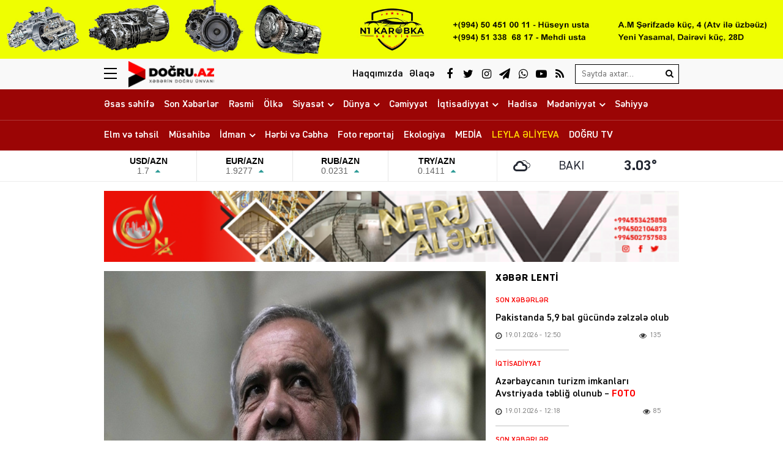

--- FILE ---
content_type: text/html; charset=UTF-8
request_url: https://dogru.az/pezeskian-iranin-qerble-danisiqlara-hazir-oldugunu-aciqlayib
body_size: 23375
content:
<!DOCTYPE html>
<html lang="az">
<head>
<meta charset="utf-8" />
<meta http-equiv="X-UA-Compatible" content="IE=edge">
<meta name="viewport" content="width=device-width, initial-scale=1, maximum-scale=1, user-scalable=no, shrink-to-fit=no">
<link rel="profile" href="https://gmpg.org/xfn/11" />
<title>Pezeşkian İranın Qərblə danışıqlara hazır olduğunu açıqlayıb - Doğru Xəbərlər</title>
	<style>img:is([sizes="auto" i], [sizes^="auto," i]) { contain-intrinsic-size: 3000px 1500px }</style>
	
<!-- The SEO Framework by Sybre Waaijer -->
<meta name="robots" content="max-snippet:-1,max-image-preview:standard,max-video-preview:-1" />
<link rel="canonical" href="https://dogru.az/pezeskian-iranin-qerble-danisiqlara-hazir-oldugunu-aciqlayib" />
<meta name="description" content="İran prezidenti Məsud Pezeşkian gərginliyi azaltmaq üçün Qərblə danışıqlara hazır olduğunu açıqlayıb. O, bunu İRİB telekanalının yayımladığı andiçmə mərasimində…" />
<meta property="og:type" content="article" />
<meta property="og:locale" content="az_AZ" />
<meta property="og:site_name" content="Doğru Xəbərlər" />
<meta property="og:title" content="Pezeşkian İranın Qərblə danışıqlara hazır olduğunu açıqlayıb" />
<meta property="og:description" content="İran prezidenti Məsud Pezeşkian gərginliyi azaltmaq üçün Qərblə danışıqlara hazır olduğunu açıqlayıb. O, bunu İRİB telekanalının yayımladığı andiçmə mərasimində çıxışı zamanı deyib." />
<meta property="og:url" content="https://dogru.az/pezeskian-iranin-qerble-danisiqlara-hazir-oldugunu-aciqlayib" />
<meta property="og:image" content="https://dogru.az/wp-content/storage/2024/07/media-66a8f8b2ae5ac90952665ee8-61lfm0rqv3t7zyjbxnok.jpg" />
<meta property="og:image:width" content="827" />
<meta property="og:image:height" content="465" />
<meta property="og:image:alt" content="image-66a8f8b2ae5ac90952665ee8" />
<meta property="article:published_time" content="2024-07-30T18:00:07+00:00" />
<meta property="article:modified_time" content="2024-07-30T21:21:02+00:00" />
<meta name="twitter:card" content="summary_large_image" />
<meta name="twitter:title" content="Pezeşkian İranın Qərblə danışıqlara hazır olduğunu açıqlayıb" />
<meta name="twitter:description" content="İran prezidenti Məsud Pezeşkian gərginliyi azaltmaq üçün Qərblə danışıqlara hazır olduğunu açıqlayıb. O, bunu İRİB telekanalının yayımladığı andiçmə mərasimində çıxışı zamanı deyib." />
<meta name="twitter:image" content="https://dogru.az/wp-content/storage/2024/07/media-66a8f8b2ae5ac90952665ee8-61lfm0rqv3t7zyjbxnok.jpg" />
<meta name="twitter:image:alt" content="image-66a8f8b2ae5ac90952665ee8" />
<meta name="google-site-verification" content="voVsXTVCboTeAVfDKYureuy9IfKXgpKVq_e9TO0LNSc" />
<script type="application/ld+json">{"@context":"https://schema.org","@graph":[{"@type":"WebSite","@id":"https://dogru.az/#/schema/WebSite","url":"https://dogru.az/","name":"Doğru Xəbərlər","alternateName":"Doğru Xəbərlər - www.dogru.az","description":"Xəbərin doğru ünvanı","inLanguage":"az","potentialAction":{"@type":"SearchAction","target":{"@type":"EntryPoint","urlTemplate":"https://dogru.az/search/{search_term_string}"},"query-input":"required name=search_term_string"},"publisher":{"@type":"Organization","@id":"https://dogru.az/#/schema/Organization","name":"Doğru Xəbərlər - www.dogru.az","url":"https://dogru.az/","logo":{"@type":"ImageObject","url":"https://dogru.az/public/storage/2021/03/media-brand-0k53ohsb6a78igxymnfj.png","contentUrl":"https://dogru.az/public/storage/2021/03/media-brand-0k53ohsb6a78igxymnfj.png","width":1024,"height":1024}}},{"@type":"WebPage","@id":"https://dogru.az/pezeskian-iranin-qerble-danisiqlara-hazir-oldugunu-aciqlayib","url":"https://dogru.az/pezeskian-iranin-qerble-danisiqlara-hazir-oldugunu-aciqlayib","name":"Pezeşkian İranın Qərblə danışıqlara hazır olduğunu açıqlayıb - Doğru Xəbərlər","description":"İran prezidenti Məsud Pezeşkian gərginliyi azaltmaq üçün Qərblə danışıqlara hazır olduğunu açıqlayıb. O, bunu İRİB telekanalının yayımladığı andiçmə mərasimində…","inLanguage":"az","isPartOf":{"@id":"https://dogru.az/#/schema/WebSite"},"breadcrumb":{"@type":"BreadcrumbList","@id":"https://dogru.az/#/schema/BreadcrumbList","itemListElement":[{"@type":"ListItem","position":1,"item":"https://dogru.az/","name":"Doğru Xəbərlər"},{"@type":"ListItem","position":2,"item":"https://dogru.az/category/siyaset","name":"Siyasət"},{"@type":"ListItem","position":3,"name":"Pezeşkian İranın Qərblə danışıqlara hazır olduğunu açıqlayıb"}]},"potentialAction":{"@type":"ReadAction","target":"https://dogru.az/pezeskian-iranin-qerble-danisiqlara-hazir-oldugunu-aciqlayib"},"datePublished":"2024-07-30T18:00:07+00:00","dateModified":"2024-07-30T21:21:02+00:00","author":{"@type":"Person","@id":"https://dogru.az/#/schema/Person/8c20c02f5c18d8c70a0e26702cdc90ab","name":"Doğru Xəbər"}}]}</script>
<!-- / The SEO Framework by Sybre Waaijer | 9.73ms meta | 6.04ms boot -->

<link rel="apple-touch-icon" sizes="180x180" href="https://dogru.az/wp-content/manifest/apple-touch-icon.png">
<link rel="icon" type="image/png" sizes="32x32" href="https://dogru.az/wp-content/manifest/favicon-32x32.png">
<link rel="icon" type="image/png" sizes="16x16" href="https://dogru.az/wp-content/manifest/favicon-16x16.png">
<link rel="manifest" href="https://dogru.az/wp-content/manifest/site.webmanifest">
<link rel="mask-icon" href="https://dogru.az/wp-content/manifest/safari-pinned-tab.svg" color="#ff0000">
<link rel="shortcut icon" href="https://dogru.az/wp-content/manifest/favicon.ico">
<meta name="apple-mobile-web-app-title" content="Dogru.Az">
<meta name="application-name" content="Dogru.Az">
<meta name="msapplication-TileColor" content="#f1f1f1">
<meta name="msapplication-TileImage" content="https://dogru.az/wp-content/manifest/mstile-144x144.png">
<meta name="msapplication-config" content="https://dogru.az/wp-content/manifest/browserconfig.xml">
<meta name="theme-color" content="#ffffff">
<link rel="sitemap" type="application/xml" title="Sitemap" href="https://dogru.az/sitemap.xml" />
<style id='classic-theme-styles-inline-css' type='text/css'>
/*! This file is auto-generated */
.wp-block-button__link{color:#fff;background-color:#32373c;border-radius:9999px;box-shadow:none;text-decoration:none;padding:calc(.667em + 2px) calc(1.333em + 2px);font-size:1.125em}.wp-block-file__button{background:#32373c;color:#fff;text-decoration:none}
</style>
<style id='global-styles-inline-css' type='text/css'>
:root{--wp--preset--aspect-ratio--square: 1;--wp--preset--aspect-ratio--4-3: 4/3;--wp--preset--aspect-ratio--3-4: 3/4;--wp--preset--aspect-ratio--3-2: 3/2;--wp--preset--aspect-ratio--2-3: 2/3;--wp--preset--aspect-ratio--16-9: 16/9;--wp--preset--aspect-ratio--9-16: 9/16;--wp--preset--color--black: #000000;--wp--preset--color--cyan-bluish-gray: #abb8c3;--wp--preset--color--white: #ffffff;--wp--preset--color--pale-pink: #f78da7;--wp--preset--color--vivid-red: #cf2e2e;--wp--preset--color--luminous-vivid-orange: #ff6900;--wp--preset--color--luminous-vivid-amber: #fcb900;--wp--preset--color--light-green-cyan: #7bdcb5;--wp--preset--color--vivid-green-cyan: #00d084;--wp--preset--color--pale-cyan-blue: #8ed1fc;--wp--preset--color--vivid-cyan-blue: #0693e3;--wp--preset--color--vivid-purple: #9b51e0;--wp--preset--gradient--vivid-cyan-blue-to-vivid-purple: linear-gradient(135deg,rgba(6,147,227,1) 0%,rgb(155,81,224) 100%);--wp--preset--gradient--light-green-cyan-to-vivid-green-cyan: linear-gradient(135deg,rgb(122,220,180) 0%,rgb(0,208,130) 100%);--wp--preset--gradient--luminous-vivid-amber-to-luminous-vivid-orange: linear-gradient(135deg,rgba(252,185,0,1) 0%,rgba(255,105,0,1) 100%);--wp--preset--gradient--luminous-vivid-orange-to-vivid-red: linear-gradient(135deg,rgba(255,105,0,1) 0%,rgb(207,46,46) 100%);--wp--preset--gradient--very-light-gray-to-cyan-bluish-gray: linear-gradient(135deg,rgb(238,238,238) 0%,rgb(169,184,195) 100%);--wp--preset--gradient--cool-to-warm-spectrum: linear-gradient(135deg,rgb(74,234,220) 0%,rgb(151,120,209) 20%,rgb(207,42,186) 40%,rgb(238,44,130) 60%,rgb(251,105,98) 80%,rgb(254,248,76) 100%);--wp--preset--gradient--blush-light-purple: linear-gradient(135deg,rgb(255,206,236) 0%,rgb(152,150,240) 100%);--wp--preset--gradient--blush-bordeaux: linear-gradient(135deg,rgb(254,205,165) 0%,rgb(254,45,45) 50%,rgb(107,0,62) 100%);--wp--preset--gradient--luminous-dusk: linear-gradient(135deg,rgb(255,203,112) 0%,rgb(199,81,192) 50%,rgb(65,88,208) 100%);--wp--preset--gradient--pale-ocean: linear-gradient(135deg,rgb(255,245,203) 0%,rgb(182,227,212) 50%,rgb(51,167,181) 100%);--wp--preset--gradient--electric-grass: linear-gradient(135deg,rgb(202,248,128) 0%,rgb(113,206,126) 100%);--wp--preset--gradient--midnight: linear-gradient(135deg,rgb(2,3,129) 0%,rgb(40,116,252) 100%);--wp--preset--font-size--small: 13px;--wp--preset--font-size--medium: 20px;--wp--preset--font-size--large: 36px;--wp--preset--font-size--x-large: 42px;--wp--preset--spacing--20: 0.44rem;--wp--preset--spacing--30: 0.67rem;--wp--preset--spacing--40: 1rem;--wp--preset--spacing--50: 1.5rem;--wp--preset--spacing--60: 2.25rem;--wp--preset--spacing--70: 3.38rem;--wp--preset--spacing--80: 5.06rem;--wp--preset--shadow--natural: 6px 6px 9px rgba(0, 0, 0, 0.2);--wp--preset--shadow--deep: 12px 12px 50px rgba(0, 0, 0, 0.4);--wp--preset--shadow--sharp: 6px 6px 0px rgba(0, 0, 0, 0.2);--wp--preset--shadow--outlined: 6px 6px 0px -3px rgba(255, 255, 255, 1), 6px 6px rgba(0, 0, 0, 1);--wp--preset--shadow--crisp: 6px 6px 0px rgba(0, 0, 0, 1);}:where(.is-layout-flex){gap: 0.5em;}:where(.is-layout-grid){gap: 0.5em;}body .is-layout-flex{display: flex;}.is-layout-flex{flex-wrap: wrap;align-items: center;}.is-layout-flex > :is(*, div){margin: 0;}body .is-layout-grid{display: grid;}.is-layout-grid > :is(*, div){margin: 0;}:where(.wp-block-columns.is-layout-flex){gap: 2em;}:where(.wp-block-columns.is-layout-grid){gap: 2em;}:where(.wp-block-post-template.is-layout-flex){gap: 1.25em;}:where(.wp-block-post-template.is-layout-grid){gap: 1.25em;}.has-black-color{color: var(--wp--preset--color--black) !important;}.has-cyan-bluish-gray-color{color: var(--wp--preset--color--cyan-bluish-gray) !important;}.has-white-color{color: var(--wp--preset--color--white) !important;}.has-pale-pink-color{color: var(--wp--preset--color--pale-pink) !important;}.has-vivid-red-color{color: var(--wp--preset--color--vivid-red) !important;}.has-luminous-vivid-orange-color{color: var(--wp--preset--color--luminous-vivid-orange) !important;}.has-luminous-vivid-amber-color{color: var(--wp--preset--color--luminous-vivid-amber) !important;}.has-light-green-cyan-color{color: var(--wp--preset--color--light-green-cyan) !important;}.has-vivid-green-cyan-color{color: var(--wp--preset--color--vivid-green-cyan) !important;}.has-pale-cyan-blue-color{color: var(--wp--preset--color--pale-cyan-blue) !important;}.has-vivid-cyan-blue-color{color: var(--wp--preset--color--vivid-cyan-blue) !important;}.has-vivid-purple-color{color: var(--wp--preset--color--vivid-purple) !important;}.has-black-background-color{background-color: var(--wp--preset--color--black) !important;}.has-cyan-bluish-gray-background-color{background-color: var(--wp--preset--color--cyan-bluish-gray) !important;}.has-white-background-color{background-color: var(--wp--preset--color--white) !important;}.has-pale-pink-background-color{background-color: var(--wp--preset--color--pale-pink) !important;}.has-vivid-red-background-color{background-color: var(--wp--preset--color--vivid-red) !important;}.has-luminous-vivid-orange-background-color{background-color: var(--wp--preset--color--luminous-vivid-orange) !important;}.has-luminous-vivid-amber-background-color{background-color: var(--wp--preset--color--luminous-vivid-amber) !important;}.has-light-green-cyan-background-color{background-color: var(--wp--preset--color--light-green-cyan) !important;}.has-vivid-green-cyan-background-color{background-color: var(--wp--preset--color--vivid-green-cyan) !important;}.has-pale-cyan-blue-background-color{background-color: var(--wp--preset--color--pale-cyan-blue) !important;}.has-vivid-cyan-blue-background-color{background-color: var(--wp--preset--color--vivid-cyan-blue) !important;}.has-vivid-purple-background-color{background-color: var(--wp--preset--color--vivid-purple) !important;}.has-black-border-color{border-color: var(--wp--preset--color--black) !important;}.has-cyan-bluish-gray-border-color{border-color: var(--wp--preset--color--cyan-bluish-gray) !important;}.has-white-border-color{border-color: var(--wp--preset--color--white) !important;}.has-pale-pink-border-color{border-color: var(--wp--preset--color--pale-pink) !important;}.has-vivid-red-border-color{border-color: var(--wp--preset--color--vivid-red) !important;}.has-luminous-vivid-orange-border-color{border-color: var(--wp--preset--color--luminous-vivid-orange) !important;}.has-luminous-vivid-amber-border-color{border-color: var(--wp--preset--color--luminous-vivid-amber) !important;}.has-light-green-cyan-border-color{border-color: var(--wp--preset--color--light-green-cyan) !important;}.has-vivid-green-cyan-border-color{border-color: var(--wp--preset--color--vivid-green-cyan) !important;}.has-pale-cyan-blue-border-color{border-color: var(--wp--preset--color--pale-cyan-blue) !important;}.has-vivid-cyan-blue-border-color{border-color: var(--wp--preset--color--vivid-cyan-blue) !important;}.has-vivid-purple-border-color{border-color: var(--wp--preset--color--vivid-purple) !important;}.has-vivid-cyan-blue-to-vivid-purple-gradient-background{background: var(--wp--preset--gradient--vivid-cyan-blue-to-vivid-purple) !important;}.has-light-green-cyan-to-vivid-green-cyan-gradient-background{background: var(--wp--preset--gradient--light-green-cyan-to-vivid-green-cyan) !important;}.has-luminous-vivid-amber-to-luminous-vivid-orange-gradient-background{background: var(--wp--preset--gradient--luminous-vivid-amber-to-luminous-vivid-orange) !important;}.has-luminous-vivid-orange-to-vivid-red-gradient-background{background: var(--wp--preset--gradient--luminous-vivid-orange-to-vivid-red) !important;}.has-very-light-gray-to-cyan-bluish-gray-gradient-background{background: var(--wp--preset--gradient--very-light-gray-to-cyan-bluish-gray) !important;}.has-cool-to-warm-spectrum-gradient-background{background: var(--wp--preset--gradient--cool-to-warm-spectrum) !important;}.has-blush-light-purple-gradient-background{background: var(--wp--preset--gradient--blush-light-purple) !important;}.has-blush-bordeaux-gradient-background{background: var(--wp--preset--gradient--blush-bordeaux) !important;}.has-luminous-dusk-gradient-background{background: var(--wp--preset--gradient--luminous-dusk) !important;}.has-pale-ocean-gradient-background{background: var(--wp--preset--gradient--pale-ocean) !important;}.has-electric-grass-gradient-background{background: var(--wp--preset--gradient--electric-grass) !important;}.has-midnight-gradient-background{background: var(--wp--preset--gradient--midnight) !important;}.has-small-font-size{font-size: var(--wp--preset--font-size--small) !important;}.has-medium-font-size{font-size: var(--wp--preset--font-size--medium) !important;}.has-large-font-size{font-size: var(--wp--preset--font-size--large) !important;}.has-x-large-font-size{font-size: var(--wp--preset--font-size--x-large) !important;}
:where(.wp-block-post-template.is-layout-flex){gap: 1.25em;}:where(.wp-block-post-template.is-layout-grid){gap: 1.25em;}
:where(.wp-block-columns.is-layout-flex){gap: 2em;}:where(.wp-block-columns.is-layout-grid){gap: 2em;}
:root :where(.wp-block-pullquote){font-size: 1.5em;line-height: 1.6;}
</style>
<link rel='stylesheet'href='https://dogru.az/wp-content/front/main/assets/css/bootstrap.min.css?v=bc50c5' type='text/css' media='all' />
<link rel='stylesheet'href='https://dogru.az/wp-content/front/main/assets/css/fonts.min.css?v=bc50c5' type='text/css' media='all' />
<link rel='stylesheet'href='https://dogru.az/wp-content/front/main/assets/css/icons.min.css?v=bc50c5' type='text/css' media='all' />
<link rel='stylesheet'href='https://dogru.az/wp-content/front/main/assets/css/animate.min.css?v=bc50c5' type='text/css' media='all' />
<link rel='stylesheet'href='https://dogru.az/wp-content/front/main/assets/css/fancybox.min.css?v=bc50c5' type='text/css' media='all' />
<link rel='stylesheet'href='https://dogru.az/wp-content/front/main/assets/css/swiper.min.css?v=bc50c5' type='text/css' media='all' />
<link rel='stylesheet'href='https://dogru.az/wp-content/front/main/assets/css/fotorama.min.css?v=bc50c5' type='text/css' media='all' />
<link rel='stylesheet'href='https://dogru.az/wp-content/front/main/assets/css/hamburgers.min.css?v=bc50c5' type='text/css' media='all' />
<link rel='stylesheet'href='https://dogru.az/wp-content/front/main/assets/css/default.min.css?v=bc50c5' type='text/css' media='all' />
<link rel='stylesheet'href='https://dogru.az/wp-content/front/main/assets/css/app.min.css?v=bc50c5' type='text/css' media='all' />
<link rel='stylesheet'href='https://dogru.az/wp-content/front/main/assets/css/app-media.min.css?v=bc50c5' type='text/css' media='all' />
<link rel='stylesheet'href='https://dogru.az/wp-content/front/main/assets/css/print.min.css?v=bc50c5' type='text/css' media='print' />
<link rel='stylesheet'href='//cdnjs.cloudflare.com/ajax/libs/weather-icons/2.0.9/css/weather-icons.min.css?v=bc50c5' type='text/css' media='all' />
<script type="text/javascript">if (document.location.protocol != "https:") {document.location = document.URL.replace(/^http:/i, "https:");}</script>
<!-- Google tag (gtag.js) -->
<script async src="https://www.googletagmanager.com/gtag/js?id=G-3KN9KEV8XS"></script>
<script>
  window.dataLayer = window.dataLayer || [];
  function gtag(){dataLayer.push(arguments);}
  gtag('js', new Date());

  gtag('config', 'G-3KN9KEV8XS');
</script>

<!--[if lt IE 9]>
<script src="https://dogru.az/wp-content/front/main/assets/ie/html5shiv.min.js"></script>
<script src="https://dogru.az/wp-content/front/main/assets/ie/respond.min.js"></script>
<![endif]-->
<link rel="icon" href="https://dogru.az/wp-content/storage/2021/03/cropped-media-favicon-sklx5yi38b1o70hp4aur-32x32.png" sizes="32x32" />
<link rel="icon" href="https://dogru.az/wp-content/storage/2021/03/cropped-media-favicon-sklx5yi38b1o70hp4aur-192x192.png" sizes="192x192" />
<link rel="apple-touch-icon" href="https://dogru.az/wp-content/storage/2021/03/cropped-media-favicon-sklx5yi38b1o70hp4aur-180x180.png" />
<meta name="msapplication-TileImage" content="https://dogru.az/wp-content/storage/2021/03/cropped-media-favicon-sklx5yi38b1o70hp4aur-270x270.png" />
			</head>
<body id="app" class="wp-singular post-template-default single single-post postid-105489 single-format-standard wp-theme-main" >

<div class="sector widgets widget-ads widget-ads-header-top"><div id="media_image-22" class="widget widget_media_image"><a href="https://www.instagram.com/n1karopka_servis?igsh=N3d5Z3BybWVjYTJ4"><img width="2000" height="150" src="https://dogru.az/wp-content/storage/2025/01/media-n1karobka_ads-vb2leitqrsm53zjaf1yh.jpg" class="image wp-image-120346  attachment-full size-full" alt="image-n1karobka_ads" style="max-width: 100%; height: auto;" decoding="async" fetchpriority="high" /></a></div></div><header id="header" class="header-class" role="banner">
<div class="header-top">
<div class="container-fluid container-wrap">
<div class="slick">
<button class="hamburger hamburger--spin" type="button" aria-label="Menu" aria-controls="navigation">
<span class="hamburger-box">
<span class="hamburger-inner"></span>
</span>
</div>
<div class="logo">
<a href="https://dogru.az/" title="Keçid et-Doğru Xəbərlər" class="logo-link"><img src="https://dogru.az/public/storage/2021/03/media-header-logo-6zotkrm8i0hvg7n139w2.png" alt="logo-dogru-xeberler"></a></div>
<div class="logo-icon">
</div>
<div class="search">
<form role="search"  method="get" class="search-form" action="https://dogru.az/">
<label for="search-form-1" class="sr-only">Search&hellip;</label>
<input type="search" id="search-form-1" name="s" class="search-field" autocomplete="off" minlength="3" placeholder="Saytda axtar&hellip;" value=""/>
<button type="submit" class="search-submit" title="Axtar"><i class="fa fa-search" aria-hidden="true"></i></button>
</form></div>
<div class="social">
<ul class="social-list"><li class="facebook"><a href="https://www.facebook.com/wwwdogruaz" target="_blank" title="Keçid et-Facebook" rel="nofollow"><i class="fa fa-facebook" aria-hidden="true"></i></a></li><li class="twitter"><a href="https://www.twitter.com/dogruaz" target="_blank" title="Keçid et-Twitter" rel="nofollow"><i class="fa fa-twitter" aria-hidden="true"></i></a></li><li class="instagram"><a href="https://www.instagram.com/dogru.az" target="_blank" title="Keçid et-Instagram" rel="nofollow"><i class="fa fa-instagram" aria-hidden="true"></i></a></li><li class="telegram"><a href="https://t.me/dogruaz" target="_blank" title="Keçid et-Telegram" rel="nofollow"><i class="fa fa-paper-plane" aria-hidden="true"></i></a></li><li class="whatsapp"><a href="https://wa.me/+994555616263" target="_blank" title="Keçid et-Whatsapp" rel="nofollow"><i class="fa fa-whatsapp" aria-hidden="true"></i></a></li><li class="youtube"><a href="https://www.youtube.com/@Dogruaz" target="_blank" title="Keçid et-Youtube" rel="nofollow"><i class="fa fa-youtube-play" aria-hidden="true"></i></a></li><li class="rss"><a href="https://www.dogru.az/feed" target="_blank" title="Keçid et-RSS" rel="nofollow"><i class="fa fa-rss" aria-hidden="true"></i></a></li></ul></div>
<div class="links">
<ul class="header-links-list"><li class=""><a href="https://dogru.az/haqqimizda" title="Keçid et-Haqqımızda"><span>Haqqımızda</span></a></li><li class=""><a href="https://dogru.az/elaqe" title="Keçid et-Əlaqə"><span>Əlaqə</span></a></li></ul></div>
</div>
<div id="megamenu" class="megamenu-class">
<div class="megamenu-container container-fluid container-wrap">
<div class="megamenu-row row">
<div class="mega-col col-lg-12 col-md-12 col-sm-12 col-xs-12">
<div class="megamenu-search">
<form role="search"  method="get" class="search-form" action="https://dogru.az/">
<label for="search-form-2" class="sr-only">Search&hellip;</label>
<input type="search" id="search-form-2" name="s" class="search-field" autocomplete="off" minlength="3" placeholder="Saytda axtar&hellip;" value=""/>
<button type="submit" class="search-submit" title="Axtar"><i class="fa fa-search" aria-hidden="true"></i></button>
</form></div>
</div>
<div class="mega-col col-lg-5 col-md-6 col-sm-12 col-xs-12">
<div class="megamenu-categories">
<div class="megamenu-title">Kateqoriyalar</div>
<nav aria-label="Categories" role="navigation">
<ul id="mega-menu-categories-navigation" class="mega-menu-categories-class" itemscope itemtype="http://www.schema.org/SiteNavigationElement"><li id="menu-item-131437" class="main-menu-item menu-item menu-item-type-custom menu-item-object-custom menu-item-home" itemprop="name"><a href="https://dogru.az/" class="menu-link main-menu-link" itemprop="url">Əsas səhifə</a></li>
<li id="menu-item-27063" class="main-menu-item menu-item menu-item-type-taxonomy menu-item-object-category" itemprop="name"><a href="https://dogru.az/category/son-xeberler" class="menu-link main-menu-link" itemprop="url">Son Xəbərlər</a></li>
<li id="menu-item-27076" class="main-menu-item menu-item menu-item-type-taxonomy menu-item-object-category" itemprop="name"><a href="https://dogru.az/category/resmi" class="menu-link main-menu-link" itemprop="url">Rəsmi</a></li>
<li id="menu-item-47756" class="main-menu-item menu-item menu-item-type-taxonomy menu-item-object-category" itemprop="name"><a href="https://dogru.az/category/olke" class="menu-link main-menu-link" itemprop="url">Ölkə</a></li>
<li id="menu-item-27065" class="main-menu-item menu-item menu-item-type-taxonomy menu-item-object-category current-post-ancestor current-menu-parent current-post-parent" itemprop="name"><a href="https://dogru.az/category/siyaset" class="menu-link main-menu-link" itemprop="url">Siyasət</a></li>
<li id="menu-item-131418" class="main-menu-item menu-item menu-item-type-taxonomy menu-item-object-category" itemprop="name"><a href="https://dogru.az/category/daxilisiyaset" class="menu-link main-menu-link" itemprop="url">Daxili Siyasət</a></li>
<li id="menu-item-131417" class="main-menu-item menu-item menu-item-type-taxonomy menu-item-object-category" itemprop="name"><a href="https://dogru.az/category/xaricisiyaset" class="menu-link main-menu-link" itemprop="url">Xarici Siyasət</a></li>
<li id="menu-item-27064" class="main-menu-item menu-item menu-item-type-taxonomy menu-item-object-category" itemprop="name"><a href="https://dogru.az/category/dunya" class="menu-link main-menu-link" itemprop="url">Dünya</a></li>
<li id="menu-item-136161" class="main-menu-item menu-item menu-item-type-taxonomy menu-item-object-category" itemprop="name"><a href="https://dogru.az/category/turkdunyasi" class="menu-link main-menu-link" itemprop="url">Türk Dünyası</a></li>
<li id="menu-item-47757" class="main-menu-item menu-item menu-item-type-taxonomy menu-item-object-category" itemprop="name"><a href="https://dogru.az/category/cemiyyet" class="menu-link main-menu-link" itemprop="url">Cəmiyyət</a></li>
<li id="menu-item-27066" class="main-menu-item menu-item menu-item-type-taxonomy menu-item-object-category" itemprop="name"><a href="https://dogru.az/category/iqtisadiyyat" class="menu-link main-menu-link" itemprop="url">İqtisadiyyat</a></li>
<li id="menu-item-131420" class="main-menu-item menu-item menu-item-type-taxonomy menu-item-object-category" itemprop="name"><a href="https://dogru.az/category/aqrar" class="menu-link main-menu-link" itemprop="url">Aqrar</a></li>
<li id="menu-item-131419" class="main-menu-item menu-item menu-item-type-taxonomy menu-item-object-category" itemprop="name"><a href="https://dogru.az/category/buisness" class="menu-link main-menu-link" itemprop="url">Biznes</a></li>
<li id="menu-item-27074" class="main-menu-item menu-item menu-item-type-taxonomy menu-item-object-category" itemprop="name"><a href="https://dogru.az/category/hadise" class="menu-link main-menu-link" itemprop="url">Hadisə</a></li>
<li id="menu-item-27068" class="main-menu-item menu-item menu-item-type-taxonomy menu-item-object-category" itemprop="name"><a href="https://dogru.az/category/medeniyyet" class="menu-link main-menu-link" itemprop="url">Mədəniyyət</a></li>
<li id="menu-item-136160" class="main-menu-item menu-item menu-item-type-taxonomy menu-item-object-category" itemprop="name"><a href="https://dogru.az/category/ozel" class="menu-link main-menu-link" itemprop="url">Özəl</a></li>
<li id="menu-item-27069" class="main-menu-item menu-item menu-item-type-taxonomy menu-item-object-category" itemprop="name"><a href="https://dogru.az/category/maqazine" class="menu-link main-menu-link" itemprop="url">Maqazin</a></li>
<li id="menu-item-131421" class="main-menu-item menu-item menu-item-type-taxonomy menu-item-object-category" itemprop="name"><a href="https://dogru.az/category/kinoteatr" class="menu-link main-menu-link" itemprop="url">Kino Teatr</a></li>
<li id="menu-item-55888" class="main-menu-item menu-item menu-item-type-taxonomy menu-item-object-category" itemprop="name"><a href="https://dogru.az/category/sehiyye" class="menu-link main-menu-link" itemprop="url">Səhiyyə</a></li>
<li id="menu-item-27071" class="main-menu-item menu-item menu-item-type-taxonomy menu-item-object-category" itemprop="name"><a href="https://dogru.az/category/elm-ve-tehsil" class="menu-link main-menu-link" itemprop="url">Elm və təhsil</a></li>
<li id="menu-item-27073" class="main-menu-item menu-item menu-item-type-taxonomy menu-item-object-category" itemprop="name"><a href="https://dogru.az/category/musahibe" class="menu-link main-menu-link" itemprop="url">Müsahibə</a></li>
<li id="menu-item-27070" class="main-menu-item menu-item menu-item-type-taxonomy menu-item-object-category" itemprop="name"><a href="https://dogru.az/category/idman" class="menu-link main-menu-link" itemprop="url">İdman</a></li>
<li id="menu-item-131423" class="main-menu-item menu-item menu-item-type-taxonomy menu-item-object-category" itemprop="name"><a href="https://dogru.az/category/pfl" class="menu-link main-menu-link" itemprop="url">PFL</a></li>
<li id="menu-item-100502" class="main-menu-item menu-item menu-item-type-taxonomy menu-item-object-category" itemprop="name"><a href="https://dogru.az/category/f1" class="menu-link main-menu-link" itemprop="url">Formula-1</a></li>
<li id="menu-item-27067" class="main-menu-item menu-item menu-item-type-taxonomy menu-item-object-category" itemprop="name"><a href="https://dogru.az/category/cebhe" class="menu-link main-menu-link" itemprop="url">Hərbi və Cəbhə</a></li>
<li id="menu-item-55887" class="main-menu-item menu-item menu-item-type-taxonomy menu-item-object-category" itemprop="name"><a href="https://dogru.az/category/ekologiya" class="menu-link main-menu-link" itemprop="url">Ekologiya</a></li>
<li id="menu-item-27075" class="main-menu-item menu-item menu-item-type-taxonomy menu-item-object-category" itemprop="name"><a href="https://dogru.az/category/foto-reportaj" class="menu-link main-menu-link" itemprop="url">Foto reportaj</a></li>
<li id="menu-item-67961" class="main-menu-item menu-item menu-item-type-taxonomy menu-item-object-category current-post-ancestor current-menu-parent current-post-parent" itemprop="name"><a href="https://dogru.az/category/media" class="menu-link main-menu-link" itemprop="url">MEDİA</a></li>
<li id="menu-item-27062" class="main-menu-item yellow full menu-item menu-item-type-taxonomy menu-item-object-category" itemprop="name"><a href="https://dogru.az/category/leyla-aliyeva" class="menu-link main-menu-link" itemprop="url">LEYLA ƏLİYEVA</a></li>
<li id="menu-item-137205" class="main-menu-item menu-item menu-item-type-post_type menu-item-object-page" itemprop="name"><a href="https://dogru.az/live" class="menu-link main-menu-link" itemprop="url">DOĞRU TV</a></li>
</ul></nav>
</div>
</div>
<div class="mega-col col-lg-2 col-md-6 col-sm-12 col-xs-12">
<div class="megamenu-pages">
<div class="megamenu-title">Səhifələr</div>
<nav aria-label="Pages" role="navigation">
<ul id="mega-menu-pages-navigation" class="mega-menu-pages-class" itemscope itemtype="http://www.schema.org/SiteNavigationElement"><li id="menu-item-27079" class="main-menu-item menu-item menu-item-type-post_type menu-item-object-page" itemprop="name"><a href="https://dogru.az/haqqimizda" class="menu-link main-menu-link" itemprop="url">Haqqımızda</a></li>
<li id="menu-item-27080" class="main-menu-item menu-item menu-item-type-post_type menu-item-object-page" itemprop="name"><a href="https://dogru.az/elaqe" class="menu-link main-menu-link" itemprop="url">Əlaqə</a></li>
<li id="menu-item-27086" class="main-menu-item menu-item menu-item-type-post_type menu-item-object-page" itemprop="name"><a href="https://dogru.az/media-ucun" class="menu-link main-menu-link" itemprop="url">Media üçün</a></li>
</ul></nav>
</div>
</div>
<div class="mega-col col-lg-5 col-md-12 col-sm-12 col-xs-12">
<div class="megamenu-information">
<div class="megamenu-title">Əlaqə</div>
<div class="megamenu-contacts">
<ul class="contacts-list"><li class="phone"><a href="tel:+994703543131" target="_blank" title="Keçid et-070 354-31-31" rel="nofollow"><i class="fa fa-fax" aria-hidden="true"></i><span>070 354-31-31</span></a></li><li class="phone"><a href="tel:+994555616263" target="_blank" title="Keçid et-055 561-62-63" rel="nofollow"><i class="fa fa-fax" aria-hidden="true"></i><span>055 561-62-63</span></a></li><li class="mail"><a href="mailto:info@dogru.az" target="_blank" title="Keçid et-info@dogru.az" rel="nofollow"><i class="fa fa-envelope-o" aria-hidden="true"></i><span>info@dogru.az</span></a></li><li class="mail"><a href="mailto:cebiyevilqam@gmail.com" target="_blank" title="Keçid et-cebiyevilqam@gmail.com" rel="nofollow"><i class="fa fa-envelope-o" aria-hidden="true"></i><span>cebiyevilqam@gmail.com</span></a></li><li class="map"><a href="https://maps.app.goo.gl/xs5UMePKCxWwsAXX8" target="_blank" title="Keçid et-Nərimanov rayonu, Əhməd Rəcəbli küç; 1960 məhəllə / Bakı, Azərbaycan" rel="nofollow"><i class="fa fa-map-o" aria-hidden="true"></i><span>Nərimanov rayonu, Əhməd Rəcəbli küç; 1960 məhəllə / Bakı, Azərbaycan</span></a></li></ul></div>
<div class="megamenu-socials">
<ul class="social-list"><li class="facebook"><a href="https://www.facebook.com/wwwdogruaz" target="_blank" title="Keçid et-Facebook" rel="nofollow"><i class="fa fa-facebook" aria-hidden="true"></i></a></li><li class="twitter"><a href="https://www.twitter.com/dogruaz" target="_blank" title="Keçid et-Twitter" rel="nofollow"><i class="fa fa-twitter" aria-hidden="true"></i></a></li><li class="instagram"><a href="https://www.instagram.com/dogru.az" target="_blank" title="Keçid et-Instagram" rel="nofollow"><i class="fa fa-instagram" aria-hidden="true"></i></a></li><li class="telegram"><a href="https://t.me/dogruaz" target="_blank" title="Keçid et-Telegram" rel="nofollow"><i class="fa fa-paper-plane" aria-hidden="true"></i></a></li><li class="whatsapp"><a href="https://wa.me/+994555616263" target="_blank" title="Keçid et-Whatsapp" rel="nofollow"><i class="fa fa-whatsapp" aria-hidden="true"></i></a></li><li class="youtube"><a href="https://www.youtube.com/@Dogruaz" target="_blank" title="Keçid et-Youtube" rel="nofollow"><i class="fa fa-youtube-play" aria-hidden="true"></i></a></li><li class="rss"><a href="https://www.dogru.az/feed" target="_blank" title="Keçid et-RSS" rel="nofollow"><i class="fa fa-rss" aria-hidden="true"></i></a></li></ul></div>
</div>
</div>
</div>
</div>
</div>
<div id="overlay" class="overlay-class"></div>
</div>
<div class="header-bottom">
<div class="container-fluid container-wrap">
<div class="area-fluid">
<ul id="header-menu-navigation" class="header-menu-class"><li id="menu-item-27061" class="menu-item menu-item-type-custom menu-item-object-custom menu-item-home menu-item-27061"><a href="https://dogru.az/">Əsas səhifə</a></li>
<li id="menu-item-27044" class="menu-item menu-item-type-taxonomy menu-item-object-category menu-item-27044"><a href="https://dogru.az/category/son-xeberler">Son Xəbərlər</a></li>
<li id="menu-item-27057" class="menu-item menu-item-type-taxonomy menu-item-object-category menu-item-27057"><a href="https://dogru.az/category/resmi">Rəsmi</a></li>
<li id="menu-item-47754" class="menu-item menu-item-type-taxonomy menu-item-object-category menu-item-47754"><a href="https://dogru.az/category/olke">Ölkə</a></li>
<li id="menu-item-27046" class="menu-item menu-item-type-taxonomy menu-item-object-category current-post-ancestor current-menu-parent current-post-parent menu-item-has-children menu-item-27046"><a href="https://dogru.az/category/siyaset">Siyasət</a>
<ul class="sub-menu">
	<li id="menu-item-131410" class="menu-item menu-item-type-taxonomy menu-item-object-category menu-item-131410"><a href="https://dogru.az/category/daxilisiyaset">Daxili Siyasət</a></li>
	<li id="menu-item-131409" class="menu-item menu-item-type-taxonomy menu-item-object-category menu-item-131409"><a href="https://dogru.az/category/xaricisiyaset">Xarici Siyasət</a></li>
</ul>
</li>
<li id="menu-item-27045" class="menu-item menu-item-type-taxonomy menu-item-object-category menu-item-has-children menu-item-27045"><a href="https://dogru.az/category/dunya">Dünya</a>
<ul class="sub-menu">
	<li id="menu-item-131411" class="menu-item menu-item-type-taxonomy menu-item-object-category menu-item-131411"><a href="https://dogru.az/category/turkdunyasi">Türk Dünyası</a></li>
</ul>
</li>
<li id="menu-item-47755" class="menu-item menu-item-type-taxonomy menu-item-object-category menu-item-47755"><a href="https://dogru.az/category/cemiyyet">Cəmiyyət</a></li>
<li id="menu-item-27047" class="menu-item menu-item-type-taxonomy menu-item-object-category menu-item-has-children menu-item-27047"><a href="https://dogru.az/category/iqtisadiyyat">İqtisadiyyat</a>
<ul class="sub-menu">
	<li id="menu-item-27053" class="menu-item menu-item-type-taxonomy menu-item-object-category menu-item-27053"><a href="https://dogru.az/category/aqrar">Aqrar</a></li>
	<li id="menu-item-131412" class="menu-item menu-item-type-taxonomy menu-item-object-category menu-item-131412"><a href="https://dogru.az/category/buisness">Biznes</a></li>
</ul>
</li>
<li id="menu-item-27055" class="menu-item menu-item-type-taxonomy menu-item-object-category menu-item-27055"><a href="https://dogru.az/category/hadise">Hadisə</a></li>
<li id="menu-item-27049" class="menu-item menu-item-type-taxonomy menu-item-object-category menu-item-has-children menu-item-27049"><a href="https://dogru.az/category/medeniyyet">Mədəniyyət</a>
<ul class="sub-menu">
	<li id="menu-item-27050" class="menu-item menu-item-type-taxonomy menu-item-object-category menu-item-27050"><a href="https://dogru.az/category/maqazine">Maqazin</a></li>
	<li id="menu-item-131413" class="menu-item menu-item-type-taxonomy menu-item-object-category menu-item-131413"><a href="https://dogru.az/category/kinoteatr">Kino Teatr</a></li>
</ul>
</li>
<li id="menu-item-55886" class="menu-item menu-item-type-taxonomy menu-item-object-category menu-item-55886"><a href="https://dogru.az/category/sehiyye">Səhiyyə</a></li>
<li id="menu-item-27052" class="menu-item menu-item-type-taxonomy menu-item-object-category menu-item-27052"><a href="https://dogru.az/category/elm-ve-tehsil">Elm və təhsil</a></li>
<li id="menu-item-27054" class="menu-item menu-item-type-taxonomy menu-item-object-category menu-item-27054"><a href="https://dogru.az/category/musahibe">Müsahibə</a></li>
<li id="menu-item-27051" class="menu-item menu-item-type-taxonomy menu-item-object-category menu-item-has-children menu-item-27051"><a href="https://dogru.az/category/idman">İdman</a>
<ul class="sub-menu">
	<li id="menu-item-131414" class="menu-item menu-item-type-taxonomy menu-item-object-category menu-item-131414"><a href="https://dogru.az/category/pfl">PFL</a></li>
	<li id="menu-item-131416" class="menu-item menu-item-type-taxonomy menu-item-object-category menu-item-131416"><a href="https://dogru.az/category/f1">Formula-1</a></li>
</ul>
</li>
<li id="menu-item-27048" class="menu-item menu-item-type-taxonomy menu-item-object-category menu-item-27048"><a href="https://dogru.az/category/cebhe">Hərbi və Cəbhə</a></li>
<li id="menu-item-27056" class="menu-item menu-item-type-taxonomy menu-item-object-category menu-item-27056"><a href="https://dogru.az/category/foto-reportaj">Foto reportaj</a></li>
<li id="menu-item-55885" class="menu-item menu-item-type-taxonomy menu-item-object-category menu-item-55885"><a href="https://dogru.az/category/ekologiya">Ekologiya</a></li>
<li id="menu-item-67959" class="menu-item menu-item-type-taxonomy menu-item-object-category current-post-ancestor current-menu-parent current-post-parent menu-item-67959"><a href="https://dogru.az/category/media">MEDİA</a></li>
<li id="menu-item-27043" class="yellow menu-item menu-item-type-taxonomy menu-item-object-category menu-item-27043"><a href="https://dogru.az/category/leyla-aliyeva">LEYLA ƏLİYEVA</a></li>
<li id="menu-item-137206" class="menu-item menu-item-type-post_type menu-item-object-page menu-item-137206"><a href="https://dogru.az/live">DOĞRU TV</a></li>
</ul></div>
</div>
</div>
</header>

<div class="clearfix"></div>

<div id="infobar">
<div class="container">
			<div class="row nores">
			
			<div class="nores col-lg-12 col-md-12 col-sm-12 col-xs-12">
			<div class="row featured-row">
			
			<div class="clearfix"></div>
				<div class="exwe">
				<section id="exchange" class="exchange-class">
				<div class="inner">
								<div class="currency-list">
				<div class="currency-name">USD/AZN</div>
				<div class="currency-all">
				<div class="currency-cost">1.7</div>
				<div class="currency-rate">
				<i class='fa fa-caret-up'></i>				</div>
				</div>
				</div>

				<div class="currency-list">
				<div class="currency-name">EUR/AZN</div>
				<div class="currency-all">
				<div class="currency-cost">1.9277</div>
				<div class="currency-rate">
				<i class='fa fa-caret-up'></i>				</div>
				</div>
				</div>

				<div class="currency-list">
				<div class="currency-name">RUB/AZN</div>
				<div class="currency-all">
				<div class="currency-cost">0.0231</div>
				<div class="currency-rate">
				<i class='fa fa-caret-up'></i>				</div>
				</div>
				</div>

				<div class="currency-list">
				<div class="currency-name">TRY/AZN</div>
				<div class="currency-all">
				<div class="currency-cost">0.1411</div>
				<div class="currency-rate">
				<i class='fa fa-caret-up'></i>				</div>
				</div>
				</div>

				</div>
				</section>

				<section id="foreground" class="foreground-class">
				<div class="inner">
								<div class="icon">
				<i class="weathericon" id="04n"></i>
				</div>
				<div class="city">
				Bakı				</div>
				<div class="temperature">
				3.03&deg;
				</div>
				</div>
				</section>
				</div>
			<div class="clearfix"></div>
			
			</div>
			</div>
			</div>
    </div>
</div><main id="main" class="main-class">
<div class="sector widgets widget-ads widget-ads-archive"><div class="container-fluid container-wrap"><div id="media_image-17" class="widget widget_media_image"><a href="https://www.instagram.com/nerj.alemi/"><img width="728" height="90" src="https://dogru.az/wp-content/storage/2023/08/media-123-8sa4brxi0ehu62vlpzfj.png" class="image wp-image-74462  attachment-full size-full" alt="image-123" style="max-width: 100%; height: auto;" title="!Reklam" decoding="async" srcset="https://dogru.az/wp-content/storage/2023/08/media-123-8sa4brxi0ehu62vlpzfj.png 728w, https://dogru.az/wp-content/storage/2023/08/media-123-8sa4brxi0ehu62vlpzfj-300x37.png 300w" sizes="(max-width: 728px) 100vw, 728px" /></a></div></div></div><div id="post-container" class="container-fluid container-wrap">
<section id="content" class="content-class ">
<article id="content-105489" class="content-item" role="article">
<div id="content-item-105489" class="content-item-inner">
<div class="content-image"><figure class="figure-media"><a href="https://dogru.az/wp-content/storage/2024/07/media-66a8f8b2ae5ac90952665ee8-61lfm0rqv3t7zyjbxnok.jpg" data-fancybox data-caption="Pezeşkian İranın Qərblə danışıqlara hazır olduğunu açıqlayıb" title="Pezeşkian İranın Qərblə danışıqlara hazır olduğunu açıqlayıb" rel="bookmark"><img width="620" height="349" src="https://dogru.az/wp-content/storage/2024/07/media-66a8f8b2ae5ac90952665ee8-61lfm0rqv3t7zyjbxnok.jpg" class="image-fill animated fadeIn" alt="image-66a8f8b2ae5ac90952665ee8" decoding="async" /><img src="https://dogru.az/wp-content/front/main/assets/img/default/share-medium.jpg" class="image-cover" alt="backend"></a></figure></div><div class="content-meta"><div class="meta-category meta-item meta-taxonomy-category"><span><a href="https://dogru.az/category/siyaset" title="Siyasət &#8211; Son xəbərlər, hadisələr, yeniliklər, anonslar, məlumatlar, qaynar xəbərlər və video reportajlar www.dogru.az-da" rel="bookmark"><i class="fa fa-tag"></i>Siyasət</a></span></div><div class="meta-date meta-item"><time class="published" datetime="2024-07-30T22:00:07+04:00"><i class="fa fa-clock-o" aria-hidden="true"></i><span>30.07.2024</span><span>&nbsp;-&nbsp;22:00</span></time><time class="updated hide" datetime="2024-07-31T01:21:02+04:00"></time></div><div class="meta-views meta-item"><i class="fa fa-eye" aria-hidden="true"></i><span>230</span></div></div><div class="content-title"><h1 class="heading">Pezeşkian İranın Qərblə danışıqlara hazır olduğunu açıqlayıb</h1></div><div class="sector widgets widget-ads widget-ads-content-top"><div id="media_image-24" class="widget widget_media_image"><a href="https://barracudapp.com/"><img width="728" height="90" src="https://dogru.az/wp-content/storage/2026/01/media-add-a-heading-ch2qlb0iaxu9vj6nz1m3.png" class="image wp-image-146425  attachment-full size-full" alt="image-add-a-heading" style="max-width: 100%; height: auto;" decoding="async" loading="lazy" srcset="https://dogru.az/wp-content/storage/2026/01/media-add-a-heading-ch2qlb0iaxu9vj6nz1m3.png 728w, https://dogru.az/wp-content/storage/2026/01/media-add-a-heading-ch2qlb0iaxu9vj6nz1m3-300x37.png 300w" sizes="auto, (max-width: 728px) 100vw, 728px" /></a></div></div><div class="content-entry"><div class="entry" itemprop="articleBody"><p>İran prezidenti Məsud Pezeşkian gərginliyi azaltmaq üçün Qərblə danışıqlara hazır olduğunu açıqlayıb.</p>
<div>O, bunu İRİB telekanalının yayımladığı andiçmə mərasimində çıxışı zamanı deyib.</div>
<div></div>
<div>“Biz indiyədək İranın hansı yeri tutduğunu anlamayan dövlətlərlə gərginliyin tənzimlənməsi üçün danışıqlar aparmağa hazırıq”, &#8211; TASS yazır.</div>
<div></div>
<div>Bundan əlavə, o, çıxışında ölkələrlə qarşılıqlı hörmət və bərabərlik əsasında münasibətlərin qurulmasının zəruriliyini qeyd edib.</div>
<div></div>
<div>Bundan əvvəl İranın ali dini lideri Əli Xamneyi ölkənin Qərblə münasibətləri yumşaltmağa açıq olduğunu bəyan edib.</div>
<div></div>
<div>Mənbə TASS</div>
</div></div><div class="sector widgets widget-ads widget-ads-content-bottom"><div id="media_image-11" class="widget widget_media_image"><a href="https://www.instagram.com/nerj.alemi/"><img width="728" height="110" src="https://dogru.az/wp-content/storage/2023/08/media-nerjbanner-s2n3a84mzct9girbphj7.png" class="image wp-image-74459  attachment-full size-full" alt="image-nerjbanner" style="max-width: 100%; height: auto;" decoding="async" loading="lazy" srcset="https://dogru.az/wp-content/storage/2023/08/media-nerjbanner-s2n3a84mzct9girbphj7.png 728w, https://dogru.az/wp-content/storage/2023/08/media-nerjbanner-s2n3a84mzct9girbphj7-300x45.png 300w" sizes="auto, (max-width: 728px) 100vw, 728px" /></a></div></div><div class="content-social"><div class="follow whatsapp"><a href="https://wa.me/+994555616263" title="Keçid et-Whatsaap" target="_blank"><div class="follow-icon"><i class="fa fa-whatsapp" aria-hidden="true"></i></div><div class="follow-message">Şahidi olduğunuz hadisələri çəkib bizə göndərin</div></a></div></div><hr/>
<div class="content-share">
<ul id="sharebox-105489" class="sharebox">
<li>
<a target="_blank" title="Paylaş: Facebook" class="facebook" onClick="popup = window.open('https://www.facebook.com/sharer.php?u=https://dogru.az/pezeskian-iranin-qerble-danisiqlara-hazir-oldugunu-aciqlayib&amp;t=Pezeşkian İranın Qərblə danışıqlara hazır olduğunu açıqlayıb', 'PopupPage', 'height=450,width=500,scrollbars=yes,resizable=yes'); return false" href="#"><img src="https://dogru.az/wp-content/front/main/assets/svg/social/facebook.svg" alt="facebook"></a>
</li>
<li>
<a target="_blank" title="Paylaş: Twitter" class="twitter" onClick="popup = window.open('https://twitter.com/intent/tweet?url=https://dogru.az/pezeskian-iranin-qerble-danisiqlara-hazir-oldugunu-aciqlayib&amp;text=Pezeşkian İranın Qərblə danışıqlara hazır olduğunu açıqlayıb', 'PopupPage', 'height=450,width=500,scrollbars=yes,resizable=yes'); return false" href="#"><img src="https://dogru.az/wp-content/front/main/assets/svg/social/twitter.svg" alt="twitter"></a>
</li>
<li>
<a target="_blank" title="Paylaş: Whatsapp" class="whatsapp" onClick="popup = window.open('https://web.whatsapp.com/send?text=https://dogru.az/pezeskian-iranin-qerble-danisiqlara-hazir-oldugunu-aciqlayib', 'PopupPage', 'height=450,width=500,scrollbars=yes,resizable=yes'); return false" href="#"><img src="https://dogru.az/wp-content/front/main/assets/svg/social/whatsapp.svg" alt="whatsapp"></a>
</li>
<li>
<a target="_blank" title="Paylaş: Messenger" class="messenger" onClick="popup = window.open('https://www.facebook.com/dialog/send?link=https://dogru.az/pezeskian-iranin-qerble-danisiqlara-hazir-oldugunu-aciqlayib&amp;app_id=&redirect_uri=https://dogru.az/', 'PopupPage', 'height=450,width=500,scrollbars=yes,resizable=yes'); return false" href="#"><img src="https://dogru.az/wp-content/front/main/assets/svg/social/messenger.svg" alt="messenger"></a>
</li>
<li>
<a target="_blank" title="Paylaş: Telegram" class="telegram" onClick="popup = window.open('https://t.me/share/url?url=https://dogru.az/pezeskian-iranin-qerble-danisiqlara-hazir-oldugunu-aciqlayib&amp;text=Pezeşkian İranın Qərblə danışıqlara hazır olduğunu açıqlayıb', 'PopupPage', 'height=450,width=500,scrollbars=yes,resizable=yes'); return false" href="#"><img src="https://dogru.az/wp-content/front/main/assets/svg/social/telegram.svg" alt="telegram"></a>
</li>
<li class="noview">
<a target="_blank" title="Paylaş: VKontakte" class="vk" onClick="popup = window.open('http://vk.com/share.php?url=https://dogru.az/pezeskian-iranin-qerble-danisiqlara-hazir-oldugunu-aciqlayib&amp;title=Pezeşkian İranın Qərblə danışıqlara hazır olduğunu açıqlayıb', 'PopupPage', 'height=450,width=500,scrollbars=yes,resizable=yes'); return false" href="#"><img src="https://dogru.az/wp-content/front/main/assets/svg/social/vkontakte.svg" alt="vkontakte"></a>
</li>
<li class="noview">
<a target="_blank" title="Paylaş: Odnoklassniki" class="ok" onClick="popup = window.open('https://connect.ok.ru/dk?st.cmd=WidgetSharePreview&st.shareUrl=https://dogru.az/pezeskian-iranin-qerble-danisiqlara-hazir-oldugunu-aciqlayib', 'PopupPage', 'height=450,width=500,scrollbars=yes,resizable=yes'); return false" href="#"><img src="https://dogru.az/wp-content/front/main/assets/svg/social/odnoklassniki.svg" alt="odnoklassniki"></a>
</li>
<li class="noview">
<a target="_blank" title="Send to e-mail" class="email" onClick="popup = window.open('mailto:?subject=Pezeşkian İranın Qərblə danışıqlara hazır olduğunu açıqlayıb&amp;body=https://dogru.az/pezeskian-iranin-qerble-danisiqlara-hazir-oldugunu-aciqlayib', 'PopupPage', 'height=450,width=500,scrollbars=yes,resizable=yes'); return false" href="#"><img src="https://dogru.az/wp-content/front/main/assets/svg/social/email.svg" alt="email"></a>
</li>
<li class="noview">
<button target="_blank" title="Print" class="print" onClick="window.print();" role="button"><img src="https://dogru.az/wp-content/front/main/assets/svg/social/print.svg" alt="print"></button>
</li>
<li class="hidden-lg hidden-md share-button">
<button target="_blank" title="Other social networks" class="share" role="button"><img src="https://dogru.az/wp-content/front/main/assets/svg/social/share.svg" alt="share"></button>
</li>
</ul>
</div>
</div>
<div class="clearfix mb-20"></div>
<div class="clearfix"></div>
</article></section>
<aside id="sidebar" class="sidebar-class" role="complementary"><div class="widget-class"><div id="main_theme_widget_lent-3" class="widget widget-lent"><h4 class="widget-title"><span class="widget-title-span">XƏBƏR LENTİ</span></h4><div class="widget-articles-lent"><article id="widget-articles-2676de4fee872c3ca3e456206d9c8485" class="widget-articles-item"><div class="item"><div class="widget-articles-category"><div class="meta-category meta-item meta-taxonomy-category"><span><a href="https://dogru.az/category/son-xeberler" title="Son Xəbərlər &#8211; Son xəbərlər, hadisələr, yeniliklər, anonslar, məlumatlar, qaynar xəbərlər və video reportajlar www.dogru.az-da" rel="bookmark"><i class="fa fa-tag"></i>Son Xəbərlər</a></span></div></div><div class="widget-articles-title"><div class="heading"><a href="https://dogru.az/pakistanda-5-9-bal-gucunde-zelzele-olub" title="Pakistanda 5,9 bal gücündə zəlzələ olub" rel="bookmark">Pakistanda 5,9 bal gücündə zəlzələ olub</a></div></div><div class="widget-articles-meta"><div class="meta-date meta-item"><time class="published" datetime="2026-01-19T12:50:33+04:00"><i class="fa fa-clock-o" aria-hidden="true"></i><span>19.01.2026</span><span>&nbsp;-&nbsp;12:50</span></time><time class="updated hide" datetime="2026-01-19T18:02:44+04:00"></time></div><div class="meta-views meta-item"><i class="fa fa-eye" aria-hidden="true"></i><span>135</span></div></div></div></article><article id="widget-articles-a53358bf3dd2cd4d9b3dc3e1857cc8ec" class="widget-articles-item"><div class="item"><div class="widget-articles-category"><div class="meta-category meta-item meta-taxonomy-category"><span><a href="https://dogru.az/category/iqtisadiyyat" title="İqtisadiyyat &#8211; Son xəbərlər, hadisələr, yeniliklər, anonslar, məlumatlar, qaynar xəbərlər və video reportajlar www.dogru.az-da" rel="bookmark"><i class="fa fa-tag"></i>İqtisadiyyat</a></span></div></div><div class="widget-articles-title"><div class="heading"><a href="https://dogru.az/azerbaycanin-turizm-imkanlari-avstriyada-teblig-olunub-foto" title="Azərbaycanın turizm imkanları Avstriyada təbliğ olunub &#8211; FOTO " rel="bookmark">Azərbaycanın turizm imkanları Avstriyada təbliğ olunub &#8211; <span style="color: #ff0000;"><strong>FOTO</strong></span>
</a></div></div><div class="widget-articles-meta"><div class="meta-date meta-item"><time class="published" datetime="2026-01-19T12:18:49+04:00"><i class="fa fa-clock-o" aria-hidden="true"></i><span>19.01.2026</span><span>&nbsp;-&nbsp;12:18</span></time><time class="updated hide" datetime="2026-01-19T12:08:42+04:00"></time></div><div class="meta-views meta-item"><i class="fa fa-eye" aria-hidden="true"></i><span>85</span></div></div></div></article><article id="widget-articles-48ace18a6c2d93335e242465fff594a9" class="widget-articles-item"><div class="item"><div class="widget-articles-category"><div class="meta-category meta-item meta-taxonomy-category"><span><a href="https://dogru.az/category/son-xeberler" title="Son Xəbərlər &#8211; Son xəbərlər, hadisələr, yeniliklər, anonslar, məlumatlar, qaynar xəbərlər və video reportajlar www.dogru.az-da" rel="bookmark"><i class="fa fa-tag"></i>Son Xəbərlər</a></span></div></div><div class="widget-articles-title"><div class="heading"><a href="https://dogru.az/ehaliye-xeberdarliq-bakida-qar-yagacaq" title="Əhaliyə XƏBƏRDARLIQ: Bakıda qar yağacaq" rel="bookmark">Əhaliyə XƏBƏRDARLIQ: <span style="color: #ff0000;"><strong>Bakıda qar yağacaq</strong></span>
</a></div></div><div class="widget-articles-meta"><div class="meta-date meta-item"><time class="published" datetime="2026-01-19T11:48:52+04:00"><i class="fa fa-clock-o" aria-hidden="true"></i><span>19.01.2026</span><span>&nbsp;-&nbsp;11:48</span></time><time class="updated hide" datetime="2026-01-19T11:58:03+04:00"></time></div><div class="meta-views meta-item"><i class="fa fa-eye" aria-hidden="true"></i><span>235</span></div></div></div></article><article id="widget-articles-2e3ccf12ecee9fa3ef3f93dded2e2758" class="widget-articles-item"><div class="item"><div class="widget-articles-category"><div class="meta-category meta-item meta-taxonomy-category"><span><a href="https://dogru.az/category/olke" title="Ölkə &#8211; Son xəbərlər, hadisələr, yeniliklər, anonslar, məlumatlar, qaynar xəbərlər və video reportajlar www.dogru.az-da" rel="bookmark"><i class="fa fa-tag"></i>Ölkə</a></span></div></div><div class="widget-articles-title"><div class="heading"><a href="https://dogru.az/bas-nazir-qerar-imzaladi-12" title="Baş nazir QƏRAR İMZALADI" rel="bookmark">Baş nazir <span style="color: #ff0000;"><strong>QƏRAR İMZALADI</strong></span>
</a></div></div><div class="widget-articles-meta"><div class="meta-date meta-item"><time class="published" datetime="2026-01-19T11:18:09+04:00"><i class="fa fa-clock-o" aria-hidden="true"></i><span>19.01.2026</span><span>&nbsp;-&nbsp;11:18</span></time><time class="updated hide" datetime="2026-01-19T11:43:53+04:00"></time></div><div class="meta-views meta-item"><i class="fa fa-eye" aria-hidden="true"></i><span>237</span></div></div></div></article><article id="widget-articles-cccc7fb780cc53ca972f91ed2040d71a" class="widget-articles-item"><div class="item"><div class="widget-articles-category"><div class="meta-category meta-item meta-taxonomy-category"><span><a href="https://dogru.az/category/olke" title="Ölkə &#8211; Son xəbərlər, hadisələr, yeniliklər, anonslar, məlumatlar, qaynar xəbərlər və video reportajlar www.dogru.az-da" rel="bookmark"><i class="fa fa-tag"></i>Ölkə</a></span></div></div><div class="widget-articles-title"><div class="heading"><a href="https://dogru.az/cebrayil-qubadli-ve-zengilanda-kadr-teyinati-olub" title="Cəbrayıl, Qubadlı və Zəngilanda kadr təyinatı olub" rel="bookmark">Cəbrayıl, Qubadlı və Zəngilanda kadr təyinatı olub</a></div></div><div class="widget-articles-meta"><div class="meta-date meta-item"><time class="published" datetime="2026-01-19T10:50:28+04:00"><i class="fa fa-clock-o" aria-hidden="true"></i><span>19.01.2026</span><span>&nbsp;-&nbsp;10:50</span></time><time class="updated hide" datetime="2026-01-19T10:50:25+04:00"></time></div><div class="meta-views meta-item"><i class="fa fa-eye" aria-hidden="true"></i><span>205</span></div></div></div></article><article id="widget-articles-7e4a558f271481a099f3c00826720fcc" class="widget-articles-item"><div class="item"><div class="widget-articles-category"><div class="meta-category meta-item meta-taxonomy-category"><span><a href="https://dogru.az/category/son-xeberler" title="Son Xəbərlər &#8211; Son xəbərlər, hadisələr, yeniliklər, anonslar, məlumatlar, qaynar xəbərlər və video reportajlar www.dogru.az-da" rel="bookmark"><i class="fa fa-tag"></i>Son Xəbərlər</a></span></div></div><div class="widget-articles-title"><div class="heading"><a href="https://dogru.az/nazir-generalin-yerine-onu-teyin-etdi-foto" title="Nazir generalın yerinə onu təyin etdi &#8211; FOTO" rel="bookmark">Nazir generalın yerinə onu təyin etdi &#8211; <span style="color: #ff0000;"><strong>FOTO</strong></span>
</a></div></div><div class="widget-articles-meta"><div class="meta-date meta-item"><time class="published" datetime="2026-01-19T10:19:14+04:00"><i class="fa fa-clock-o" aria-hidden="true"></i><span>19.01.2026</span><span>&nbsp;-&nbsp;10:19</span></time><time class="updated hide" datetime="2026-01-19T10:35:52+04:00"></time></div><div class="meta-views meta-item"><i class="fa fa-eye" aria-hidden="true"></i><span>227</span></div></div></div></article><article id="widget-articles-8ca065e6d94d3577340f1fffd54530ea" class="widget-articles-item"><div class="item"><div class="widget-articles-category"><div class="meta-category meta-item meta-taxonomy-category"><span><a href="https://dogru.az/category/leyla-aliyeva" title="LEYLA ƏLİYEVA &#8211; Son xəbərlər, hadisələr, yeniliklər, anonslar, məlumatlar, qaynar xəbərlər və video reportajlar www.dogru.az-da" rel="bookmark"><i class="fa fa-tag"></i>LEYLA ƏLİYEVA</a></span></div></div><div class="widget-articles-title"><div class="heading"><a href="https://dogru.az/leyla-eliyeva-adva-zefer-muzeyini-ziyaret-edib-foto" title="Leyla Əliyeva Adva Zəfər Muzeyini ziyarət edib &#8211; FOTO" rel="bookmark">Leyla Əliyeva Adva Zəfər Muzeyini ziyarət edib &#8211; <span style="color: #ff0000;"><strong>FOTO</strong></span>
</a></div></div><div class="widget-articles-meta"><div class="meta-date meta-item"><time class="published" datetime="2026-01-19T09:49:42+04:00"><i class="fa fa-clock-o" aria-hidden="true"></i><span>19.01.2026</span><span>&nbsp;-&nbsp;09:49</span></time><time class="updated hide" datetime="2026-01-19T11:08:12+04:00"></time></div><div class="meta-views meta-item"><i class="fa fa-eye" aria-hidden="true"></i><span>183</span></div></div></div></article><article id="widget-articles-6b900f7a1829f39aba6a4f0cfa303b7a" class="widget-articles-item"><div class="item"><div class="widget-articles-category"><div class="meta-category meta-item meta-taxonomy-category"><span><a href="https://dogru.az/category/media" title="MEDİA &#8211; MEDİA xəbərləri, yeniliklər, anonslar, məlumatlar, foto və videolar, reportajlar" rel="bookmark"><i class="fa fa-tag"></i>MEDİA</a></span></div></div><div class="widget-articles-title"><div class="heading"><a href="https://dogru.az/turk-ticaret-merkezi-ve-turk-obasi-na-media-tur-teskil-olunub-foto" title="Türk Ticarət Mərkəzi və “Türk Obası”na media tur təşkil olunub &#8211; FOTO " rel="bookmark">Türk Ticarət Mərkəzi və “Türk Obası”na media tur təşkil olunub &#8211; <span style="color: #ff0000;"><strong>FOTO</strong></span>
</a></div></div><div class="widget-articles-meta"><div class="meta-date meta-item"><time class="published" datetime="2026-01-19T09:18:51+04:00"><i class="fa fa-clock-o" aria-hidden="true"></i><span>19.01.2026</span><span>&nbsp;-&nbsp;09:18</span></time><time class="updated hide" datetime="2026-01-19T10:21:33+04:00"></time></div><div class="meta-views meta-item"><i class="fa fa-eye" aria-hidden="true"></i><span>245</span></div></div></div></article><article id="widget-articles-e7e3c588eb573de2bb28635e38097782" class="widget-articles-item"><div class="item"><div class="widget-articles-category"><div class="meta-category meta-item meta-taxonomy-category"><span><a href="https://dogru.az/category/idman" title="İdman &#8211; Son xəbərlər, hadisələr, yeniliklər, anonslar, məlumatlar, qaynar xəbərlər və video reportajlar www.dogru.az-da" rel="bookmark"><i class="fa fa-tag"></i>İdman</a></span></div></div><div class="widget-articles-title"><div class="heading"><a href="https://dogru.az/qalatasaray-ilk-transferini-edir-yene-napoli-den-gelir" title="&#8220;Qalatasaray&#8221; ilk transferini edir &#8211; yenə &#8220;Napoli&#8221;dən gəlir" rel="bookmark">&#8220;Qalatasaray&#8221; ilk transferini edir &#8211; yenə <span style="color: #ff0000;"><strong>&#8220;Napoli&#8221;dən gəlir</strong></span>
</a></div></div><div class="widget-articles-meta"><div class="meta-date meta-item"><time class="published" datetime="2026-01-19T08:39:38+04:00"><i class="fa fa-clock-o" aria-hidden="true"></i><span>19.01.2026</span><span>&nbsp;-&nbsp;08:39</span></time><time class="updated hide" datetime="2026-01-19T09:16:49+04:00"></time></div><div class="meta-views meta-item"><i class="fa fa-eye" aria-hidden="true"></i><span>170</span></div></div></div></article><article id="widget-articles-e2285ac3ecd5194fa5dcbcd9bdfd81dc" class="widget-articles-item"><div class="item"><div class="widget-articles-category"><div class="meta-category meta-item meta-taxonomy-category"><span><a href="https://dogru.az/category/ekologiya" title="Ekologiya &#8211; Son xəbərlər, hadisələr, yeniliklər, anonslar, məlumatlar, qaynar xəbərlər və video reportajlar www.dogru.az-da" rel="bookmark"><i class="fa fa-tag"></i>Ekologiya</a></span></div></div><div class="widget-articles-title"><div class="heading"><a href="https://dogru.az/gunes-partlayisi-yere-tesir-edecek-xeberdarliq" title="Günəş partlayışı Yerə təsir edəcək – XƏBƏRDARLIQ" rel="bookmark">Günəş partlayışı Yerə təsir edəcək – <span style="color: #ff0000;"><strong>XƏBƏRDARLIQ</strong></span>
</a></div></div><div class="widget-articles-meta"><div class="meta-date meta-item"><time class="published" datetime="2026-01-19T08:09:09+04:00"><i class="fa fa-clock-o" aria-hidden="true"></i><span>19.01.2026</span><span>&nbsp;-&nbsp;08:09</span></time><time class="updated hide" datetime="2026-01-19T08:54:48+04:00"></time></div><div class="meta-views meta-item"><i class="fa fa-eye" aria-hidden="true"></i><span>217</span></div></div></div></article><article id="widget-articles-3de5394c40b94366849d5a5a13eaaca3" class="widget-articles-item"><div class="item"><div class="widget-articles-category"><div class="meta-category meta-item meta-taxonomy-category"><span><a href="https://dogru.az/category/hadise" title="Hadisə &#8211; Son xəbərlər, hadisələr, yeniliklər, anonslar, məlumatlar, qaynar xəbərlər və video reportajlar www.dogru.az-da" rel="bookmark"><i class="fa fa-tag"></i>Hadisə</a></span></div></div><div class="widget-articles-title"><div class="heading"><a href="https://dogru.az/semkirde-olumle-neticelenen-qeza-ile-bagli-yeni-teferruat" title="Şəmkirdə ölümlə nəticələnən qəza ilə bağlı yeni təfərrüat" rel="bookmark">Şəmkirdə ölümlə nəticələnən qəza ilə bağlı yeni təfərrüat</a></div></div><div class="widget-articles-meta"><div class="meta-date meta-item"><time class="published" datetime="2026-01-19T07:25:58+04:00"><i class="fa fa-clock-o" aria-hidden="true"></i><span>19.01.2026</span><span>&nbsp;-&nbsp;07:25</span></time><time class="updated hide" datetime="2026-01-19T08:00:51+04:00"></time></div><div class="meta-views meta-item"><i class="fa fa-eye" aria-hidden="true"></i><span>248</span></div></div></div></article><article id="widget-articles-6b964fac84b203f11cf6677a49079dea" class="widget-articles-item"><div class="item"><div class="widget-articles-category"><div class="meta-category meta-item meta-taxonomy-category"><span><a href="https://dogru.az/category/olke" title="Ölkə &#8211; Son xəbərlər, hadisələr, yeniliklər, anonslar, məlumatlar, qaynar xəbərlər və video reportajlar www.dogru.az-da" rel="bookmark"><i class="fa fa-tag"></i>Ölkə</a></span></div></div><div class="widget-articles-title"><div class="heading"><a href="https://dogru.az/susa-seherinin-qar-ortuyu-altindan-yeni-goruntuler-video" title="Şuşa şəhərinin qar örtüyü altından yeni görüntülər &#8211; VİDEO" rel="bookmark">Şuşa şəhərinin qar örtüyü altından yeni görüntülər &#8211; <span style="color: #ff0000;"><strong>VİDEO</strong></span>
</a></div></div><div class="widget-articles-meta"><div class="meta-date meta-item"><time class="published" datetime="2026-01-19T06:45:43+04:00"><i class="fa fa-clock-o" aria-hidden="true"></i><span>19.01.2026</span><span>&nbsp;-&nbsp;06:45</span></time><time class="updated hide" datetime="2026-01-19T08:18:45+04:00"></time></div><div class="meta-views meta-item"><i class="fa fa-eye" aria-hidden="true"></i><span>203</span></div></div></div></article><article id="widget-articles-4d9e6b16703c1b6f4246452e73dda02f" class="widget-articles-item"><div class="item"><div class="widget-articles-category"><div class="meta-category meta-item meta-taxonomy-category"><span><a href="https://dogru.az/category/ekologiya" title="Ekologiya &#8211; Son xəbərlər, hadisələr, yeniliklər, anonslar, məlumatlar, qaynar xəbərlər və video reportajlar www.dogru.az-da" rel="bookmark"><i class="fa fa-tag"></i>Ekologiya</a></span></div></div><div class="widget-articles-title"><div class="heading"><a href="https://dogru.az/1970-ci-illerden-sonra-ilk-defe-bele-hal" title="1970-ci illərdən sonra ilk dəfə belə HAL" rel="bookmark">1970-ci illərdən sonra ilk dəfə belə HAL</a></div></div><div class="widget-articles-meta"><div class="meta-date meta-item"><time class="published" datetime="2026-01-19T06:06:18+04:00"><i class="fa fa-clock-o" aria-hidden="true"></i><span>19.01.2026</span><span>&nbsp;-&nbsp;06:06</span></time><time class="updated hide" datetime="2026-01-19T08:54:33+04:00"></time></div><div class="meta-views meta-item"><i class="fa fa-eye" aria-hidden="true"></i><span>258</span></div></div></div></article><article id="widget-articles-2208144bd64b3601853aaca73e57fb92" class="widget-articles-item"><div class="item"><div class="widget-articles-category"><div class="meta-category meta-item meta-taxonomy-category"><span><a href="https://dogru.az/category/son-xeberler" title="Son Xəbərlər &#8211; Son xəbərlər, hadisələr, yeniliklər, anonslar, məlumatlar, qaynar xəbərlər və video reportajlar www.dogru.az-da" rel="bookmark"><i class="fa fa-tag"></i>Son Xəbərlər</a></span></div></div><div class="widget-articles-title"><div class="heading"><a href="https://dogru.az/cinde-11-milyondan-cox-insan-olub" title="Çində 11 milyondan çox insan ölüb" rel="bookmark">Çində 11 milyondan çox insan ölüb</a></div></div><div class="widget-articles-meta"><div class="meta-date meta-item"><time class="published" datetime="2026-01-19T05:16:35+04:00"><i class="fa fa-clock-o" aria-hidden="true"></i><span>19.01.2026</span><span>&nbsp;-&nbsp;05:16</span></time><time class="updated hide" datetime="2026-01-19T08:54:15+04:00"></time></div><div class="meta-views meta-item"><i class="fa fa-eye" aria-hidden="true"></i><span>205</span></div></div></div></article><article id="widget-articles-ccf9780ed3564cf31c2e18e9ad78865f" class="widget-articles-item"><div class="item"><div class="widget-articles-category"><div class="meta-category meta-item meta-taxonomy-category"><span><a href="https://dogru.az/category/hadise" title="Hadisə &#8211; Son xəbərlər, hadisələr, yeniliklər, anonslar, məlumatlar, qaynar xəbərlər və video reportajlar www.dogru.az-da" rel="bookmark"><i class="fa fa-tag"></i>Hadisə</a></span></div></div><div class="widget-articles-title"><div class="heading"><a href="https://dogru.az/avropada-dehsetli-qeza-video" title="Avropada dəhşətli qəza &#8211; VİDEO" rel="bookmark">Avropada dəhşətli qəza &#8211; <span style="color: #ff0000;"><strong>VİDEO</strong></span>
</a></div></div><div class="widget-articles-meta"><div class="meta-date meta-item"><time class="published" datetime="2026-01-19T04:30:09+04:00"><i class="fa fa-clock-o" aria-hidden="true"></i><span>19.01.2026</span><span>&nbsp;-&nbsp;04:30</span></time><time class="updated hide" datetime="2026-01-19T09:08:25+04:00"></time></div><div class="meta-views meta-item"><i class="fa fa-eye" aria-hidden="true"></i><span>206</span></div></div></div></article><article id="widget-articles-05b88848e4035ce083c47e56b75514fe" class="widget-articles-item"><div class="item"><div class="widget-articles-category"><div class="meta-category meta-item meta-taxonomy-category"><span><a href="https://dogru.az/category/cemiyyet" title="Cəmiyyət &#8211; Son xəbərlər, hadisələr, yeniliklər, anonslar, məlumatlar, qaynar xəbərlər və video reportajlar www.dogru.az-da" rel="bookmark"><i class="fa fa-tag"></i>Cəmiyyət</a></span></div></div><div class="widget-articles-title"><div class="heading"><a href="https://dogru.az/teleapariciya-cinayet-isi-acildi-hebs-oluna-biler" title="Teleaparıcıya cinayət işi açıldı &#8211; Həbs oluna bilər" rel="bookmark">Teleaparıcıya cinayət işi açıldı &#8211; <span style="color: #ff0000;"><strong>Həbs oluna bilər</strong></span>
</a></div></div><div class="widget-articles-meta"><div class="meta-date meta-item"><time class="published" datetime="2026-01-19T03:25:22+04:00"><i class="fa fa-clock-o" aria-hidden="true"></i><span>19.01.2026</span><span>&nbsp;-&nbsp;03:25</span></time><time class="updated hide" datetime="2026-01-19T09:53:45+04:00"></time></div><div class="meta-views meta-item"><i class="fa fa-eye" aria-hidden="true"></i><span>231</span></div></div></div></article><article id="widget-articles-230c3658202a17a44bd0a53bfadfc490" class="widget-articles-item"><div class="item"><div class="widget-articles-category"><div class="meta-category meta-item meta-taxonomy-category"><span><a href="https://dogru.az/category/hadise" title="Hadisə &#8211; Son xəbərlər, hadisələr, yeniliklər, anonslar, məlumatlar, qaynar xəbərlər və video reportajlar www.dogru.az-da" rel="bookmark"><i class="fa fa-tag"></i>Hadisə</a></span></div></div><div class="widget-articles-title"><div class="heading"><a href="https://dogru.az/sahil-stansiyasi-etrafinda-yangin-xeberdarligi" title="&#8220;Sahil&#8221; stansiyası ətrafında yanğın xəbərdarlığı" rel="bookmark">&#8220;Sahil&#8221; stansiyası ətrafında yanğın xəbərdarlığı</a></div></div><div class="widget-articles-meta"><div class="meta-date meta-item"><time class="published" datetime="2026-01-18T21:30:48+04:00"><i class="fa fa-clock-o" aria-hidden="true"></i><span>18.01.2026</span><span>&nbsp;-&nbsp;21:30</span></time><time class="updated hide" datetime="2026-01-18T22:10:24+04:00"></time></div><div class="meta-views meta-item"><i class="fa fa-eye" aria-hidden="true"></i><span>220</span></div></div></div></article><article id="widget-articles-0195736bd84ef533339beb14eb5bc995" class="widget-articles-item"><div class="item"><div class="widget-articles-category"><div class="meta-category meta-item meta-taxonomy-category"><span><a href="https://dogru.az/category/sehiyye" title="Səhiyyə &#8211; Son xəbərlər, hadisələr, yeniliklər, anonslar, məlumatlar, qaynar xəbərlər və video reportajlar www.dogru.az-da" rel="bookmark"><i class="fa fa-tag"></i>Səhiyyə</a></span></div></div><div class="widget-articles-title"><div class="heading"><a href="https://dogru.az/siyezende-genc-qadin-vefat-etdi-foto" title="Siyəzəndə gənc qadın vəfat etdi – FOTO" rel="bookmark">Siyəzəndə gənc qadın vəfat etdi – <span style="color: #ff0000;"><strong>FOTO</strong></span>
</a></div></div><div class="widget-articles-meta"><div class="meta-date meta-item"><time class="published" datetime="2026-01-18T20:00:48+04:00"><i class="fa fa-clock-o" aria-hidden="true"></i><span>18.01.2026</span><span>&nbsp;-&nbsp;20:00</span></time><time class="updated hide" datetime="2026-01-18T20:12:02+04:00"></time></div><div class="meta-views meta-item"><i class="fa fa-eye" aria-hidden="true"></i><span>224</span></div></div></div></article><article id="widget-articles-dcde7567fb7e0eda77efcac9cbc00ff3" class="widget-articles-item"><div class="item"><div class="widget-articles-category"><div class="meta-category meta-item meta-taxonomy-category"><span><a href="https://dogru.az/category/sehiyye" title="Səhiyyə &#8211; Son xəbərlər, hadisələr, yeniliklər, anonslar, məlumatlar, qaynar xəbərlər və video reportajlar www.dogru.az-da" rel="bookmark"><i class="fa fa-tag"></i>Səhiyyə</a></span></div></div><div class="widget-articles-title"><div class="heading"><a href="https://dogru.az/ilham-ismayil-xestexanaya-yerlesdirildi" title="İlham İsmayıl xəstəxanaya yerləşdirildi" rel="bookmark">İlham İsmayıl xəstəxanaya yerləşdirildi</a></div></div><div class="widget-articles-meta"><div class="meta-date meta-item"><time class="published" datetime="2026-01-18T19:19:33+04:00"><i class="fa fa-clock-o" aria-hidden="true"></i><span>18.01.2026</span><span>&nbsp;-&nbsp;19:19</span></time><time class="updated hide" datetime="2026-01-18T20:57:08+04:00"></time></div><div class="meta-views meta-item"><i class="fa fa-eye" aria-hidden="true"></i><span>234</span></div></div></div></article><article id="widget-articles-4ac1d614e34315c4069904ff885d55cd" class="widget-articles-item"><div class="item"><div class="widget-articles-category"><div class="meta-category meta-item meta-taxonomy-category"><span><a href="https://dogru.az/category/ekologiya" title="Ekologiya &#8211; Son xəbərlər, hadisələr, yeniliklər, anonslar, məlumatlar, qaynar xəbərlər və video reportajlar www.dogru.az-da" rel="bookmark"><i class="fa fa-tag"></i>Ekologiya</a></span></div></div><div class="widget-articles-title"><div class="heading"><a href="https://dogru.az/ehaliye-xeberdarliq-guclu-qar-yagdi-bakiya-gelen-yol-baglanir" title="Əhaliyə XƏBƏRDARLIQ! Güclü qar yağdı: Bakıya gələn yol bağlanır" rel="bookmark">Əhaliyə XƏBƏRDARLIQ! Güclü qar yağdı: <span style="color: #ff0000;"><strong>Bakıya gələn yol bağlanır</strong></span>
</a></div></div><div class="widget-articles-meta"><div class="meta-date meta-item"><time class="published" datetime="2026-01-18T18:20:14+04:00"><i class="fa fa-clock-o" aria-hidden="true"></i><span>18.01.2026</span><span>&nbsp;-&nbsp;18:20</span></time><time class="updated hide" datetime="2026-01-18T20:40:39+04:00"></time></div><div class="meta-views meta-item"><i class="fa fa-eye" aria-hidden="true"></i><span>311</span></div></div></div></article><article id="widget-articles-72c0d6feecc2810d6c04e06b49be9dd6" class="widget-articles-item"><div class="item"><div class="widget-articles-category"><div class="meta-category meta-item meta-taxonomy-category"><span><a href="https://dogru.az/category/dunya" title="Dünya &#8211; Son xəbərlər, hadisələr, yeniliklər, anonslar, məlumatlar, qaynar xəbərlər və video reportajlar www.dogru.az-da" rel="bookmark"><i class="fa fa-tag"></i>Dünya</a></span></div></div><div class="widget-articles-title"><div class="heading"><a href="https://dogru.az/iranda-etirazlarda-olenlerin-sayi-5-mine-catdi" title="İranda etirazlarda ölənlərin sayı 5 minə çatdı" rel="bookmark">İranda etirazlarda ölənlərin sayı 5 minə çatdı</a></div></div><div class="widget-articles-meta"><div class="meta-date meta-item"><time class="published" datetime="2026-01-18T16:45:46+04:00"><i class="fa fa-clock-o" aria-hidden="true"></i><span>18.01.2026</span><span>&nbsp;-&nbsp;16:45</span></time><time class="updated hide" datetime="2026-01-18T21:25:22+04:00"></time></div><div class="meta-views meta-item"><i class="fa fa-eye" aria-hidden="true"></i><span>210</span></div></div></div></article><article id="widget-articles-9f1dd0ee7a09b6286d74cb12a0951347" class="widget-articles-item"><div class="item"><div class="widget-articles-category"><div class="meta-category meta-item meta-taxonomy-category"><span><a href="https://dogru.az/category/olke" title="Ölkə &#8211; Son xəbərlər, hadisələr, yeniliklər, anonslar, məlumatlar, qaynar xəbərlər və video reportajlar www.dogru.az-da" rel="bookmark"><i class="fa fa-tag"></i>Ölkə</a></span></div></div><div class="widget-articles-title"><div class="heading"><a href="https://dogru.az/sabah-bu-kendde-su-olmayacaq" title="Sabah bu kənddə su olmayacaq" rel="bookmark">Sabah bu kənddə su olmayacaq</a></div></div><div class="widget-articles-meta"><div class="meta-date meta-item"><time class="published" datetime="2026-01-18T16:03:07+04:00"><i class="fa fa-clock-o" aria-hidden="true"></i><span>18.01.2026</span><span>&nbsp;-&nbsp;16:03</span></time><time class="updated hide" datetime="2026-01-18T20:22:37+04:00"></time></div><div class="meta-views meta-item"><i class="fa fa-eye" aria-hidden="true"></i><span>230</span></div></div></div></article><article id="widget-articles-56527e60fa624e44fe0bd78ba5d96345" class="widget-articles-item"><div class="item"><div class="widget-articles-category"><div class="meta-category meta-item meta-taxonomy-category"><span><a href="https://dogru.az/category/maqazine" title="Maqazin &#8211; Son xəbərlər, hadisələr, yeniliklər, anonslar, məlumatlar, qaynar xəbərlər və video reportajlar www.dogru.az-da" rel="bookmark"><i class="fa fa-tag"></i>Maqazin</a></span></div></div><div class="widget-articles-title"><div class="heading"><a href="https://dogru.az/nefes-sebneme-500-dollar-hediyye-gonderdi" title="Nəfəs Şəbnəmə 500 dollar hədiyyə göndərdi" rel="bookmark">Nəfəs Şəbnəmə 500 dollar hədiyyə göndərdi</a></div></div><div class="widget-articles-meta"><div class="meta-date meta-item"><time class="published" datetime="2026-01-18T15:37:42+04:00"><i class="fa fa-clock-o" aria-hidden="true"></i><span>18.01.2026</span><span>&nbsp;-&nbsp;15:37</span></time><time class="updated hide" datetime="2026-01-18T22:18:15+04:00"></time></div><div class="meta-views meta-item"><i class="fa fa-eye" aria-hidden="true"></i><span>162</span></div></div></div></article><article id="widget-articles-d8f8dd6a57c76aacf77b92fd2ae79ca7" class="widget-articles-item"><div class="item"><div class="widget-articles-category"><div class="meta-category meta-item meta-taxonomy-category"><span><a href="https://dogru.az/category/hadise" title="Hadisə &#8211; Son xəbərlər, hadisələr, yeniliklər, anonslar, məlumatlar, qaynar xəbərlər və video reportajlar www.dogru.az-da" rel="bookmark"><i class="fa fa-tag"></i>Hadisə</a></span></div></div><div class="widget-articles-title"><div class="heading"><a href="https://dogru.az/bineqedide-ev-alova-burundu" title="Binəqədidə ev ALOVA BÜRÜNDÜ" rel="bookmark">Binəqədidə ev <span style="color: #ff0000;"><strong>ALOVA BÜRÜNDÜ</strong></span>
</a></div></div><div class="widget-articles-meta"><div class="meta-date meta-item"><time class="published" datetime="2026-01-18T15:13:12+04:00"><i class="fa fa-clock-o" aria-hidden="true"></i><span>18.01.2026</span><span>&nbsp;-&nbsp;15:13</span></time><time class="updated hide" datetime="2026-01-18T15:13:07+04:00"></time></div><div class="meta-views meta-item"><i class="fa fa-eye" aria-hidden="true"></i><span>213</span></div></div></div></article><article id="widget-articles-9ecda147ba2f82be4904e84768cff0f8" class="widget-articles-item"><div class="item"><div class="widget-articles-category"><div class="meta-category meta-item meta-taxonomy-category"><span><a href="https://dogru.az/category/ekologiya" title="Ekologiya &#8211; Son xəbərlər, hadisələr, yeniliklər, anonslar, məlumatlar, qaynar xəbərlər və video reportajlar www.dogru.az-da" rel="bookmark"><i class="fa fa-tag"></i>Ekologiya</a></span></div></div><div class="widget-articles-title"><div class="heading"><a href="https://dogru.az/sabah-qar-yagacaq-4" title="Sabah QAR yağacaq" rel="bookmark">Sabah QAR yağacaq
</a></div></div><div class="widget-articles-meta"><div class="meta-date meta-item"><time class="published" datetime="2026-01-18T14:45:49+04:00"><i class="fa fa-clock-o" aria-hidden="true"></i><span>18.01.2026</span><span>&nbsp;-&nbsp;14:45</span></time><time class="updated hide" datetime="2026-01-18T14:56:06+04:00"></time></div><div class="meta-views meta-item"><i class="fa fa-eye" aria-hidden="true"></i><span>201</span></div></div></div></article><article id="widget-articles-7b6a734d836e4b5dd8dad85c1e104432" class="widget-articles-item"><div class="item"><div class="widget-articles-category"><div class="meta-category meta-item meta-taxonomy-category"><span><a href="https://dogru.az/category/resmi" title="Rəsmi &#8211; Son xəbərlər, hadisələr, yeniliklər, anonslar, məlumatlar, qaynar xəbərlər və video reportajlar www.dogru.az-da" rel="bookmark"><i class="fa fa-tag"></i>Rəsmi</a></span></div></div><div class="widget-articles-title"><div class="heading"><a href="https://dogru.az/prezident-sehidler-xiyabanini-ziyaret-etdi-foto" title="Prezident Şəhidlər xiyabanını ziyarət etdi &#8211; FOTO" rel="bookmark">Prezident Şəhidlər xiyabanını ziyarət etdi &#8211; <span style="color: #ff0000;"><strong>FOTO</strong></span>
</a></div></div><div class="widget-articles-meta"><div class="meta-date meta-item"><time class="published" datetime="2026-01-18T14:00:59+04:00"><i class="fa fa-clock-o" aria-hidden="true"></i><span>18.01.2026</span><span>&nbsp;-&nbsp;14:00</span></time><time class="updated hide" datetime="2026-01-18T14:28:07+04:00"></time></div><div class="meta-views meta-item"><i class="fa fa-eye" aria-hidden="true"></i><span>168</span></div></div></div></article><article id="widget-articles-bcf637c4d1fc11300d8157d6c354c278" class="widget-articles-item"><div class="item"><div class="widget-articles-category"><div class="meta-category meta-item meta-taxonomy-category"><span><a href="https://dogru.az/category/hadise" title="Hadisə &#8211; Son xəbərlər, hadisələr, yeniliklər, anonslar, məlumatlar, qaynar xəbərlər və video reportajlar www.dogru.az-da" rel="bookmark"><i class="fa fa-tag"></i>Hadisə</a></span></div></div><div class="widget-articles-title"><div class="heading"><a href="https://dogru.az/facieli-hadise-pillekenden-yixilaraq-oldu" title="Faciəli HADİSƏ- Pilləkəndən yıxılaraq ÖLDÜ&#8230;" rel="bookmark"><span style="color: #ff0000;"><strong>Faciəli HADİSƏ</strong></span>&#8211; Pilləkəndən yıxılaraq ÖLDÜ&#8230;
</a></div></div><div class="widget-articles-meta"><div class="meta-date meta-item"><time class="published" datetime="2026-01-18T13:20:48+04:00"><i class="fa fa-clock-o" aria-hidden="true"></i><span>18.01.2026</span><span>&nbsp;-&nbsp;13:20</span></time><time class="updated hide" datetime="2026-01-18T13:45:07+04:00"></time></div><div class="meta-views meta-item"><i class="fa fa-eye" aria-hidden="true"></i><span>317</span></div></div></div></article><article id="widget-articles-56f1b3b8e9b400136cbb00f51bca5785" class="widget-articles-item"><div class="item"><div class="widget-articles-category"><div class="meta-category meta-item meta-taxonomy-category"><span><a href="https://dogru.az/category/cemiyyet" title="Cəmiyyət &#8211; Son xəbərlər, hadisələr, yeniliklər, anonslar, məlumatlar, qaynar xəbərlər və video reportajlar www.dogru.az-da" rel="bookmark"><i class="fa fa-tag"></i>Cəmiyyət</a></span></div></div><div class="widget-articles-title"><div class="heading"><a href="https://dogru.az/sok-goruntu-2-minlik-siqareti-ogurladi" title="ŞOK GÖRÜNTÜ: 2 minlik siqareti oğurladı" rel="bookmark"><span style="color: #ff0000;"><strong>ŞOK GÖRÜNTÜ:</strong> </span>2 minlik siqareti oğurladı
</a></div></div><div class="widget-articles-meta"><div class="meta-date meta-item"><time class="published" datetime="2026-01-18T12:29:43+04:00"><i class="fa fa-clock-o" aria-hidden="true"></i><span>18.01.2026</span><span>&nbsp;-&nbsp;12:29</span></time><time class="updated hide" datetime="2026-01-18T15:20:50+04:00"></time></div><div class="meta-views meta-item"><i class="fa fa-eye" aria-hidden="true"></i><span>255</span></div></div></div></article><article id="widget-articles-f81382fe9bf2819752c4bf364153bfdf" class="widget-articles-item"><div class="item"><div class="widget-articles-category"><div class="meta-category meta-item meta-taxonomy-category"><span><a href="https://dogru.az/category/cemiyyet" title="Cəmiyyət &#8211; Son xəbərlər, hadisələr, yeniliklər, anonslar, məlumatlar, qaynar xəbərlər və video reportajlar www.dogru.az-da" rel="bookmark"><i class="fa fa-tag"></i>Cəmiyyət</a></span></div></div><div class="widget-articles-title"><div class="heading"><a href="https://dogru.az/2026-ci-ilde-sansli-olacaq-5-burc" title="2026-cı ildə şanslı olacaq 5 BÜRC" rel="bookmark">2026-cı ildə şanslı olacaq 5 BÜRC</a></div></div><div class="widget-articles-meta"><div class="meta-date meta-item"><time class="published" datetime="2026-01-18T11:50:16+04:00"><i class="fa fa-clock-o" aria-hidden="true"></i><span>18.01.2026</span><span>&nbsp;-&nbsp;11:50</span></time><time class="updated hide" datetime="2026-01-18T13:14:42+04:00"></time></div><div class="meta-views meta-item"><i class="fa fa-eye" aria-hidden="true"></i><span>328</span></div></div></div></article><article id="widget-articles-bad42009e707961e90f1940f6c7fba51" class="widget-articles-item"><div class="item"><div class="widget-articles-category"><div class="meta-category meta-item meta-taxonomy-category"><span><a href="https://dogru.az/category/hadise" title="Hadisə &#8211; Son xəbərlər, hadisələr, yeniliklər, anonslar, məlumatlar, qaynar xəbərlər və video reportajlar www.dogru.az-da" rel="bookmark"><i class="fa fa-tag"></i>Hadisə</a></span></div></div><div class="widget-articles-title"><div class="heading"><a href="https://dogru.az/pakistanda-boyuk-yangin-olenler-var" title="Pakistanda böyük yanğın – ölənlər var" rel="bookmark">Pakistanda böyük yanğın – <span style="color: #ff0000;">ölənlər var</span>
</a></div></div><div class="widget-articles-meta"><div class="meta-date meta-item"><time class="published" datetime="2026-01-18T11:12:33+04:00"><i class="fa fa-clock-o" aria-hidden="true"></i><span>18.01.2026</span><span>&nbsp;-&nbsp;11:12</span></time><time class="updated hide" datetime="2026-01-18T11:13:16+04:00"></time></div><div class="meta-views meta-item"><i class="fa fa-eye" aria-hidden="true"></i><span>212</span></div></div></div></article><article id="widget-articles-13abb34c9480cbe37ee9d8b6a660aeb5" class="widget-articles-item"><div class="item"><div class="widget-articles-category"><div class="meta-category meta-item meta-taxonomy-category"><span><a href="https://dogru.az/category/son-xeberler" title="Son Xəbərlər &#8211; Son xəbərlər, hadisələr, yeniliklər, anonslar, məlumatlar, qaynar xəbərlər və video reportajlar www.dogru.az-da" rel="bookmark"><i class="fa fa-tag"></i>Son Xəbərlər</a></span></div></div><div class="widget-articles-title"><div class="heading"><a href="https://dogru.az/son-deqiqe-zelzele-oldu-2" title="SON DƏQİQƏ: Zəlzələ oldu" rel="bookmark"><span style="color: #ff0000;"><strong>SON DƏQİQƏ:</strong></span> Zəlzələ oldu
</a></div></div><div class="widget-articles-meta"><div class="meta-date meta-item"><time class="published" datetime="2026-01-18T09:24:06+04:00"><i class="fa fa-clock-o" aria-hidden="true"></i><span>18.01.2026</span><span>&nbsp;-&nbsp;09:24</span></time><time class="updated hide" datetime="2026-01-18T10:15:57+04:00"></time></div><div class="meta-views meta-item"><i class="fa fa-eye" aria-hidden="true"></i><span>503</span></div></div></div></article><article id="widget-articles-e8f62128f77604382402671040d83289" class="widget-articles-item"><div class="item"><div class="widget-articles-category"><div class="meta-category meta-item meta-taxonomy-category"><span><a href="https://dogru.az/category/son-xeberler" title="Son Xəbərlər &#8211; Son xəbərlər, hadisələr, yeniliklər, anonslar, məlumatlar, qaynar xəbərlər və video reportajlar www.dogru.az-da" rel="bookmark"><i class="fa fa-tag"></i>Son Xəbərlər</a></span></div></div><div class="widget-articles-title"><div class="heading"><a href="https://dogru.az/azerbaycanda-zelzele-ocaqlari-aktivlesdi-video" title="Azərbaycanda zəlzələ ocaqları aktivləşdi &#8211; VİDEO" rel="bookmark">Azərbaycanda zəlzələ ocaqları aktivləşdi &#8211; <span style="color: #ff0000;"><strong>VİDEO</strong></span>
</a></div></div><div class="widget-articles-meta"><div class="meta-date meta-item"><time class="published" datetime="2026-01-18T01:58:45+04:00"><i class="fa fa-clock-o" aria-hidden="true"></i><span>18.01.2026</span><span>&nbsp;-&nbsp;01:58</span></time><time class="updated hide" datetime="2026-01-18T02:02:43+04:00"></time></div><div class="meta-views meta-item"><i class="fa fa-eye" aria-hidden="true"></i><span>332</span></div></div></div></article><article id="widget-articles-c6fb5dc19b631aa8df6c96c74dbe4a73" class="widget-articles-item"><div class="item"><div class="widget-articles-category"><div class="meta-category meta-item meta-taxonomy-category"><span><a href="https://dogru.az/category/idman" title="İdman &#8211; Son xəbərlər, hadisələr, yeniliklər, anonslar, məlumatlar, qaynar xəbərlər və video reportajlar www.dogru.az-da" rel="bookmark"><i class="fa fa-tag"></i>İdman</a></span></div></div><div class="widget-articles-title"><div class="heading"><a href="https://dogru.az/real-azarkesleri-vinisiusu-aglatdi-video" title="&#8220;Real&#8221; azarkeşləri Vinisiusu ağlatdı &#8211; VİDEO" rel="bookmark">&#8220;Real&#8221; azarkeşləri Vinisiusu ağlatdı &#8211; <span style="color: #ff0000;"><strong>VİDEO</strong></span>
</a></div></div><div class="widget-articles-meta"><div class="meta-date meta-item"><time class="published" datetime="2026-01-18T01:19:28+04:00"><i class="fa fa-clock-o" aria-hidden="true"></i><span>18.01.2026</span><span>&nbsp;-&nbsp;01:19</span></time><time class="updated hide" datetime="2026-01-18T01:50:56+04:00"></time></div><div class="meta-views meta-item"><i class="fa fa-eye" aria-hidden="true"></i><span>233</span></div></div></div></article><article id="widget-articles-20a9984d7496c5cf34675081e0db1698" class="widget-articles-item"><div class="item"><div class="widget-articles-category"><div class="meta-category meta-item meta-taxonomy-category"><span><a href="https://dogru.az/category/son-xeberler" title="Son Xəbərlər &#8211; Son xəbərlər, hadisələr, yeniliklər, anonslar, məlumatlar, qaynar xəbərlər və video reportajlar www.dogru.az-da" rel="bookmark"><i class="fa fa-tag"></i>Son Xəbərlər</a></span></div></div><div class="widget-articles-title"><div class="heading"><a href="https://dogru.az/xamenei-etirazlar-zamani-toredilen-qetllerin-arxasinda-onlar-dayanir" title="Xamenei: Etirazlar zamanı törədilən qətllərin arxasında onlar dayanır" rel="bookmark"><span style="color: #ff0000;"><strong>Xamenei:</strong> </span>Etirazlar zamanı törədilən qətllərin arxasında onlar dayanır
</a></div></div><div class="widget-articles-meta"><div class="meta-date meta-item"><time class="published" datetime="2026-01-18T00:39:15+04:00"><i class="fa fa-clock-o" aria-hidden="true"></i><span>18.01.2026</span><span>&nbsp;-&nbsp;00:39</span></time><time class="updated hide" datetime="2026-01-18T01:43:31+04:00"></time></div><div class="meta-views meta-item"><i class="fa fa-eye" aria-hidden="true"></i><span>295</span></div></div></div></article><article id="widget-articles-eae883dad81430259036bd961e38c523" class="widget-articles-item"><div class="item"><div class="widget-articles-category"><div class="meta-category meta-item meta-taxonomy-category"><span><a href="https://dogru.az/category/ekologiya" title="Ekologiya &#8211; Son xəbərlər, hadisələr, yeniliklər, anonslar, məlumatlar, qaynar xəbərlər və video reportajlar www.dogru.az-da" rel="bookmark"><i class="fa fa-tag"></i>Ekologiya</a></span></div></div><div class="widget-articles-title"><div class="heading"><a href="https://dogru.az/sabah-bezi-bolgelerde-covgun-olacaq" title="Sabah bəzi bölgələrdə çovğun olacaq" rel="bookmark">Sabah bəzi bölgələrdə çovğun olacaq</a></div></div><div class="widget-articles-meta"><div class="meta-date meta-item"><time class="published" datetime="2026-01-17T23:52:40+04:00"><i class="fa fa-clock-o" aria-hidden="true"></i><span>17.01.2026</span><span>&nbsp;-&nbsp;23:52</span></time><time class="updated hide" datetime="2026-01-17T23:52:30+04:00"></time></div><div class="meta-views meta-item"><i class="fa fa-eye" aria-hidden="true"></i><span>260</span></div></div></div></article><article id="widget-articles-3041b55f673548f58b9a8b77d357e8bb" class="widget-articles-item"><div class="item"><div class="widget-articles-category"><div class="meta-category meta-item meta-taxonomy-category"><span><a href="https://dogru.az/category/cemiyyet" title="Cəmiyyət &#8211; Son xəbərlər, hadisələr, yeniliklər, anonslar, məlumatlar, qaynar xəbərlər və video reportajlar www.dogru.az-da" rel="bookmark"><i class="fa fa-tag"></i>Cəmiyyət</a></span></div></div><div class="widget-articles-title"><div class="heading"><a href="https://dogru.az/diqqet-bu-qaydani-pozanlari-iki-min-manatadek-cerime-gozleyir-video" title="Diqqət! Bu qaydanı pozanları iki min manatadək cərimə gözləyir – VİDEO" rel="bookmark"><span style="color: #800000;"><strong>Diqqət!</strong> </span>Bu qaydanı pozanları iki min manatadək cərimə gözləyir – <span style="color: #ff0000;"><strong>VİDEO</strong></span>
</a></div></div><div class="widget-articles-meta"><div class="meta-date meta-item"><time class="published" datetime="2026-01-17T23:19:20+04:00"><i class="fa fa-clock-o" aria-hidden="true"></i><span>17.01.2026</span><span>&nbsp;-&nbsp;23:19</span></time><time class="updated hide" datetime="2026-01-17T23:49:41+04:00"></time></div><div class="meta-views meta-item"><i class="fa fa-eye" aria-hidden="true"></i><span>232</span></div></div></div></article><article id="widget-articles-d875da329393431ede254c869f71428e" class="widget-articles-item"><div class="item"><div class="widget-articles-category"><div class="meta-category meta-item meta-taxonomy-category"><span><a href="https://dogru.az/category/son-xeberler" title="Son Xəbərlər &#8211; Son xəbərlər, hadisələr, yeniliklər, anonslar, məlumatlar, qaynar xəbərlər və video reportajlar www.dogru.az-da" rel="bookmark"><i class="fa fa-tag"></i>Son Xəbərlər</a></span></div></div><div class="widget-articles-title"><div class="heading"><a href="https://dogru.az/iranda-yasayis-menteqeleri-agir-silahlarla-atese-tutuldu-video" title="İranda yaşayış məntəqələri ağır silahlarla atəşə tutuldu – VİDEO" rel="bookmark">İranda yaşayış məntəqələri ağır silahlarla atəşə tutuldu – <span style="color: #ff0000;"><strong>VİDEO</strong></span>
</a></div></div><div class="widget-articles-meta"><div class="meta-date meta-item"><time class="published" datetime="2026-01-17T22:50:37+04:00"><i class="fa fa-clock-o" aria-hidden="true"></i><span>17.01.2026</span><span>&nbsp;-&nbsp;22:50</span></time><time class="updated hide" datetime="2026-01-17T23:21:19+04:00"></time></div><div class="meta-views meta-item"><i class="fa fa-eye" aria-hidden="true"></i><span>173</span></div></div></div></article><article id="widget-articles-2c05a3ee7cbb58eb54b0aeaa88d968f7" class="widget-articles-item"><div class="item"><div class="widget-articles-category"><div class="meta-category meta-item meta-taxonomy-category"><span><a href="https://dogru.az/category/olke" title="Ölkə &#8211; Son xəbərlər, hadisələr, yeniliklər, anonslar, məlumatlar, qaynar xəbərlər və video reportajlar www.dogru.az-da" rel="bookmark"><i class="fa fa-tag"></i>Ölkə</a></span></div></div><div class="widget-articles-title"><div class="heading"><a href="https://dogru.az/bu-avtobuslarda-gedishaqqi-artirildi-resmi" title="Bu avtobuslarda gedişhaqqı ARTIRILDI &#8211; RƏSMİ" rel="bookmark">Bu avtobuslarda gedişhaqqı <span style="color: #ff0000;">ARTIRILDI &#8211; RƏSMİ</span>
</a></div></div><div class="widget-articles-meta"><div class="meta-date meta-item"><time class="published" datetime="2026-01-17T22:20:12+04:00"><i class="fa fa-clock-o" aria-hidden="true"></i><span>17.01.2026</span><span>&nbsp;-&nbsp;22:20</span></time><time class="updated hide" datetime="2026-01-17T22:22:51+04:00"></time></div><div class="meta-views meta-item"><i class="fa fa-eye" aria-hidden="true"></i><span>260</span></div></div></div></article><article id="widget-articles-712e3a3e9f11e3145b54dfb6d6c2b6c7" class="widget-articles-item"><div class="item"><div class="widget-articles-category"><div class="meta-category meta-item meta-taxonomy-category"><span><a href="https://dogru.az/category/hadise" title="Hadisə &#8211; Son xəbərlər, hadisələr, yeniliklər, anonslar, məlumatlar, qaynar xəbərlər və video reportajlar www.dogru.az-da" rel="bookmark"><i class="fa fa-tag"></i>Hadisə</a></span></div></div><div class="widget-articles-title"><div class="heading"><a href="https://dogru.az/turkiyede-guclu-partlayis-olenler-var" title="Türkiyədə güclü PARTLAYIŞ: Ölənlər var" rel="bookmark">Türkiyədə güclü PARTLAYIŞ: <span style="color: #ff0000;"><strong>Ölənlər var</strong></span>
</a></div></div><div class="widget-articles-meta"><div class="meta-date meta-item"><time class="published" datetime="2026-01-17T19:45:59+04:00"><i class="fa fa-clock-o" aria-hidden="true"></i><span>17.01.2026</span><span>&nbsp;-&nbsp;19:45</span></time><time class="updated hide" datetime="2026-01-17T23:53:13+04:00"></time></div><div class="meta-views meta-item"><i class="fa fa-eye" aria-hidden="true"></i><span>379</span></div></div></div></article><article id="widget-articles-64c834a7e26452b54586f82b627b011d" class="widget-articles-item"><div class="item"><div class="widget-articles-category"><div class="meta-category meta-item meta-taxonomy-category"><span><a href="https://dogru.az/category/hadise" title="Hadisə &#8211; Son xəbərlər, hadisələr, yeniliklər, anonslar, məlumatlar, qaynar xəbərlər və video reportajlar www.dogru.az-da" rel="bookmark"><i class="fa fa-tag"></i>Hadisə</a></span></div></div><div class="widget-articles-title"><div class="heading"><a href="https://dogru.az/bakida-qefil-hali-pislesen-genc-qiz-yolda-oldu" title="Bakıda qəfil halı pisləşən gənc qız yolda öldü" rel="bookmark">Bakıda qəfil halı pisləşən gənc qız yolda öldü</a></div></div><div class="widget-articles-meta"><div class="meta-date meta-item"><time class="published" datetime="2026-01-17T19:23:48+04:00"><i class="fa fa-clock-o" aria-hidden="true"></i><span>17.01.2026</span><span>&nbsp;-&nbsp;19:23</span></time><time class="updated hide" datetime="2026-01-17T22:32:17+04:00"></time></div><div class="meta-views meta-item"><i class="fa fa-eye" aria-hidden="true"></i><span>296</span></div></div></div></article><article id="widget-articles-c629687b5f1b627207801b1e1c0a4b29" class="widget-articles-item"><div class="item"><div class="widget-articles-category"><div class="meta-category meta-item meta-taxonomy-category"><span><a href="https://dogru.az/category/ekologiya" title="Ekologiya &#8211; Son xəbərlər, hadisələr, yeniliklər, anonslar, məlumatlar, qaynar xəbərlər və video reportajlar www.dogru.az-da" rel="bookmark"><i class="fa fa-tag"></i>Ekologiya</a></span></div></div><div class="widget-articles-title"><div class="heading"><a href="https://dogru.az/azerbaycanda-sari-ve-narinci-xeberdarliqlar-verilib" title="Azərbaycanda sarı və narıncı xəbərdarlıqlar verilib" rel="bookmark">Azərbaycanda sarı və narıncı xəbərdarlıqlar verilib</a></div></div><div class="widget-articles-meta"><div class="meta-date meta-item"><time class="published" datetime="2026-01-17T18:50:46+04:00"><i class="fa fa-clock-o" aria-hidden="true"></i><span>17.01.2026</span><span>&nbsp;-&nbsp;18:50</span></time><time class="updated hide" datetime="2026-01-17T22:13:19+04:00"></time></div><div class="meta-views meta-item"><i class="fa fa-eye" aria-hidden="true"></i><span>314</span></div></div></div></article><article id="widget-articles-27a45538c9561338e02ec00333e2429b" class="widget-articles-item"><div class="item"><div class="widget-articles-category"><div class="meta-category meta-item meta-taxonomy-category"><span><a href="https://dogru.az/category/cebhe" title="Hərbi və Cəbhə &#8211; Son xəbərlər, hadisələr, yeniliklər, anonslar, məlumatlar, qaynar xəbərlər və video reportajlar www.dogru.az-da" rel="bookmark"><i class="fa fa-tag"></i>Hərbi və Cəbhə</a></span></div></div><div class="widget-articles-title"><div class="heading"><a href="https://dogru.az/muharibe-xeberdarligi-rusiya-ile-gerginlik-kritik-hedde" title="Müharibə xəbərdarlığı: Rusiya ilə gərginlik kritik həddə" rel="bookmark"><span style="color: #ff0000;"><strong>Müharibə xəbərdarlığı:</strong> </span>Rusiya ilə gərginlik kritik həddə
</a></div></div><div class="widget-articles-meta"><div class="meta-date meta-item"><time class="published" datetime="2026-01-17T18:24:00+04:00"><i class="fa fa-clock-o" aria-hidden="true"></i><span>17.01.2026</span><span>&nbsp;-&nbsp;18:24</span></time><time class="updated hide" datetime="2026-01-17T22:07:12+04:00"></time></div><div class="meta-views meta-item"><i class="fa fa-eye" aria-hidden="true"></i><span>305</span></div></div></div></article><article id="widget-articles-3d1519f9f2416568bb64f8cb145c25a3" class="widget-articles-item"><div class="item"><div class="widget-articles-category"><div class="meta-category meta-item meta-taxonomy-category"><span><a href="https://dogru.az/category/elm-ve-tehsil" title="Elm və təhsil &#8211; Son xəbərlər, hadisələr, yeniliklər, anonslar, məlumatlar, qaynar xəbərlər və video reportajlar www.dogru.az-da" rel="bookmark"><i class="fa fa-tag"></i>Elm və təhsil</a></span></div></div><div class="widget-articles-title"><div class="heading"><a href="https://dogru.az/xaricde-tehsil-ve-is-sahesinde-etibarli-model-aid-group-ferqi" title="Xaricdə təhsil və iş sahəsində etibarlı model: “AİD GROUP” fərqi" rel="bookmark">Xaricdə təhsil və iş sahəsində etibarlı model: <span style="color: #ff0000;"><strong>“AİD GROUP” fərqi</strong></span>
</a></div></div><div class="widget-articles-meta"><div class="meta-date meta-item"><time class="published" datetime="2026-01-17T17:37:14+04:00"><i class="fa fa-clock-o" aria-hidden="true"></i><span>17.01.2026</span><span>&nbsp;-&nbsp;17:37</span></time><time class="updated hide" datetime="2026-01-18T17:39:54+04:00"></time></div><div class="meta-views meta-item"><i class="fa fa-eye" aria-hidden="true"></i><span>253</span></div></div></div></article><article id="widget-articles-c3e47a8f2b123a73626498f170f01b69" class="widget-articles-item"><div class="item"><div class="widget-articles-category"><div class="meta-category meta-item meta-taxonomy-category"><span><a href="https://dogru.az/category/cemiyyet" title="Cəmiyyət &#8211; Son xəbərlər, hadisələr, yeniliklər, anonslar, məlumatlar, qaynar xəbərlər və video reportajlar www.dogru.az-da" rel="bookmark"><i class="fa fa-tag"></i>Cəmiyyət</a></span></div></div><div class="widget-articles-title"><div class="heading"><a href="https://dogru.az/ciblerine-pul-axacaq-4-burc" title="Ciblərinə pul axacaq 4 bürc" rel="bookmark">Ciblərinə pul axacaq 4 bürc</a></div></div><div class="widget-articles-meta"><div class="meta-date meta-item"><time class="published" datetime="2026-01-17T16:28:55+04:00"><i class="fa fa-clock-o" aria-hidden="true"></i><span>17.01.2026</span><span>&nbsp;-&nbsp;16:28</span></time><time class="updated hide" datetime="2026-01-17T16:55:55+04:00"></time></div><div class="meta-views meta-item"><i class="fa fa-eye" aria-hidden="true"></i><span>268</span></div></div></div></article><article id="widget-articles-75e45d26e904b842e0e3d8379bf847ec" class="widget-articles-item"><div class="item"><div class="widget-articles-category"><div class="meta-category meta-item meta-taxonomy-category"><span><a href="https://dogru.az/category/resmi" title="Rəsmi &#8211; Son xəbərlər, hadisələr, yeniliklər, anonslar, məlumatlar, qaynar xəbərlər və video reportajlar www.dogru.az-da" rel="bookmark"><i class="fa fa-tag"></i>Rəsmi</a></span></div></div><div class="widget-articles-title"><div class="heading"><a href="https://dogru.az/bu-hallarda-herbi-vezifelilerin-maaslari-saxlanilacaq" title="Bu hallarda hərbi vəzifəlilərin maaşları saxlanılacaq" rel="bookmark">Bu hallarda hərbi vəzifəlilərin maaşları saxlanılacaq</a></div></div><div class="widget-articles-meta"><div class="meta-date meta-item"><time class="published" datetime="2026-01-17T15:55:28+04:00"><i class="fa fa-clock-o" aria-hidden="true"></i><span>17.01.2026</span><span>&nbsp;-&nbsp;15:55</span></time><time class="updated hide" datetime="2026-01-17T16:44:27+04:00"></time></div><div class="meta-views meta-item"><i class="fa fa-eye" aria-hidden="true"></i><span>340</span></div></div></div></article><article id="widget-articles-d544c7c60eee817cb14205bc46597f01" class="widget-articles-item"><div class="item"><div class="widget-articles-category"><div class="meta-category meta-item meta-taxonomy-category"><span><a href="https://dogru.az/category/ekologiya" title="Ekologiya &#8211; Son xəbərlər, hadisələr, yeniliklər, anonslar, məlumatlar, qaynar xəbərlər və video reportajlar www.dogru.az-da" rel="bookmark"><i class="fa fa-tag"></i>Ekologiya</a></span></div></div><div class="widget-articles-title"><div class="heading"><a href="https://dogru.az/bazar-gunu-sulu-qar-yagacaq" title="Bazar günü sulu qar yağacaq" rel="bookmark">Bazar günü sulu qar yağacaq</a></div></div><div class="widget-articles-meta"><div class="meta-date meta-item"><time class="published" datetime="2026-01-17T15:22:14+04:00"><i class="fa fa-clock-o" aria-hidden="true"></i><span>17.01.2026</span><span>&nbsp;-&nbsp;15:22</span></time><time class="updated hide" datetime="2026-01-17T15:22:44+04:00"></time></div><div class="meta-views meta-item"><i class="fa fa-eye" aria-hidden="true"></i><span>204</span></div></div></div></article><article id="widget-articles-ff1b7f8bccb4bf9ac82db51ecee68670" class="widget-articles-item"><div class="item"><div class="widget-articles-category"><div class="meta-category meta-item meta-taxonomy-category"><span><a href="https://dogru.az/category/hadise" title="Hadisə &#8211; Son xəbərlər, hadisələr, yeniliklər, anonslar, məlumatlar, qaynar xəbərlər və video reportajlar www.dogru.az-da" rel="bookmark"><i class="fa fa-tag"></i>Hadisə</a></span></div></div><div class="widget-articles-title"><div class="heading"><a href="https://dogru.az/adam-kadirov-agir-qezadan-sonra-moskvaya-aparilib-foto" title="Adam Kadırov ağır qəzadan sonra Moskvaya aparılıb &#8211; FOTO" rel="bookmark">Adam Kadırov ağır qəzadan sonra Moskvaya aparılıb &#8211; <span style="color: #ff0000;"><strong>FOTO</strong></span>
</a></div></div><div class="widget-articles-meta"><div class="meta-date meta-item"><time class="published" datetime="2026-01-17T14:49:17+04:00"><i class="fa fa-clock-o" aria-hidden="true"></i><span>17.01.2026</span><span>&nbsp;-&nbsp;14:49</span></time><time class="updated hide" datetime="2026-01-17T15:03:01+04:00"></time></div><div class="meta-views meta-item"><i class="fa fa-eye" aria-hidden="true"></i><span>498</span></div></div></div></article><article id="widget-articles-ec0675cefaa42317c1051cfc2a862b3a" class="widget-articles-item"><div class="item"><div class="widget-articles-category"><div class="meta-category meta-item meta-taxonomy-category"><span><a href="https://dogru.az/category/son-xeberler" title="Son Xəbərlər &#8211; Son xəbərlər, hadisələr, yeniliklər, anonslar, məlumatlar, qaynar xəbərlər və video reportajlar www.dogru.az-da" rel="bookmark"><i class="fa fa-tag"></i>Son Xəbərlər</a></span></div></div><div class="widget-articles-title"><div class="heading"><a href="https://dogru.az/mekteblini-xilas-eden-gozelovun-oglu-imis-foto" title="Məktəblini xilas edən Gözəlovun oğlu imiş &#8211; FOTO" rel="bookmark">Məktəblini xilas edən Gözəlovun oğlu imiş &#8211; <span style="color: #ff0000;"><strong>FOTO</strong></span>
</a></div></div><div class="widget-articles-meta"><div class="meta-date meta-item"><time class="published" datetime="2026-01-17T14:15:07+04:00"><i class="fa fa-clock-o" aria-hidden="true"></i><span>17.01.2026</span><span>&nbsp;-&nbsp;14:15</span></time><time class="updated hide" datetime="2026-01-17T14:21:26+04:00"></time></div><div class="meta-views meta-item"><i class="fa fa-eye" aria-hidden="true"></i><span>263</span></div></div></div></article><article id="widget-articles-6b4ddeb046ca6ab0127e99c299196d7f" class="widget-articles-item"><div class="item"><div class="widget-articles-category"><div class="meta-category meta-item meta-taxonomy-category"><span><a href="https://dogru.az/category/maqazine" title="Maqazin &#8211; Son xəbərlər, hadisələr, yeniliklər, anonslar, məlumatlar, qaynar xəbərlər və video reportajlar www.dogru.az-da" rel="bookmark"><i class="fa fa-tag"></i>Maqazin</a></span></div></div><div class="widget-articles-title"><div class="heading"><a href="https://dogru.az/sebnemin-ad-gunu-sok" title="Şəbnəmin ad günü – ŞOK" rel="bookmark">Şəbnəmin ad günü – <span style="color: #ff0000;"><strong>ŞOK</strong></span>
</a></div></div><div class="widget-articles-meta"><div class="meta-date meta-item"><time class="published" datetime="2026-01-17T13:51:23+04:00"><i class="fa fa-clock-o" aria-hidden="true"></i><span>17.01.2026</span><span>&nbsp;-&nbsp;13:51</span></time><time class="updated hide" datetime="2026-01-17T14:34:31+04:00"></time></div><div class="meta-views meta-item"><i class="fa fa-eye" aria-hidden="true"></i><span>235</span></div></div></div></article><article id="widget-articles-38480a565ce050816110799f403c3c67" class="widget-articles-item"><div class="item"><div class="widget-articles-category"><div class="meta-category meta-item meta-taxonomy-category"><span><a href="https://dogru.az/category/sehiyye" title="Səhiyyə &#8211; Son xəbərlər, hadisələr, yeniliklər, anonslar, məlumatlar, qaynar xəbərlər və video reportajlar www.dogru.az-da" rel="bookmark"><i class="fa fa-tag"></i>Səhiyyə</a></span></div></div><div class="widget-articles-title"><div class="heading"><a href="https://dogru.az/hekim-heddinden-artiq-yemek-medenin-olcusu-ile-yox-toxluq-hissi-ile-baglidir" title="Həkim: Həddindən artıq yemək mədənin ölçüsü ilə yox, toxluq hissi ilə bağlıdır" rel="bookmark"><span style="color: #ff0000;"><strong>Həkim:</strong> </span>Həddindən artıq yemək mədənin ölçüsü ilə yox, toxluq hissi ilə bağlıdır
</a></div></div><div class="widget-articles-meta"><div class="meta-date meta-item"><time class="published" datetime="2026-01-17T13:11:58+04:00"><i class="fa fa-clock-o" aria-hidden="true"></i><span>17.01.2026</span><span>&nbsp;-&nbsp;13:11</span></time><time class="updated hide" datetime="2026-01-17T13:21:22+04:00"></time></div><div class="meta-views meta-item"><i class="fa fa-eye" aria-hidden="true"></i><span>266</span></div></div></div></article></div></div><div id="main_theme_widget_views-2" class="widget widget-views"><h4 class="widget-title"><span class="widget-title-span">ƏN ÇOX OXUNANLAR</span></h4>		<div class="most-views-tab">
		  <ul class="nav nav-tabs" role="tablist">
			<li role="presentation">
			<a href="#daily-d58390cdca16c0501651f680682dd919" aria-controls="daily-d58390cdca16c0501651f680682dd919" role="tab" data-toggle="tab">
			Günlük			</a>
			</li>
			<li role="presentation" class="active">
			<a href="#weekly-d58390cdca16c0501651f680682dd919" aria-controls="weekly-d58390cdca16c0501651f680682dd919" role="tab" data-toggle="tab">
			Həftəlik			</a>
			</li>
			<li role="presentation">
			<a href="#monthly-d58390cdca16c0501651f680682dd919" aria-controls="monthly-d58390cdca16c0501651f680682dd919" role="tab" data-toggle="tab">
			Aylıq			</a>
			</li>
		  </ul>

		  <div class="tab-content">
			<div role="tabpanel" class="tab-pane" id="daily-d58390cdca16c0501651f680682dd919">
			<div class="widget-articles-views"><article id="widget-articles-4d9e6b16703c1b6f4246452e73dda02f" class="widget-articles-item"><div class="big"><div class="widget-articles-image"><figure class="figure-media"><a href="https://dogru.az/1970-ci-illerden-sonra-ilk-defe-bele-hal" title="1970-ci illərdən sonra ilk dəfə belə HAL" rel="bookmark"><img width="300" height="225" src="https://dogru.az/wp-content/storage/2026/01/media-696da103ae5ac97f530bb5f1-mu1t5p64bij3nrl8skqw-300x225.jpg" class="image-fill animated fadeIn" alt="image-696da103ae5ac97f530bb5f1" decoding="async" loading="lazy" /><img src="https://dogru.az/wp-content/front/main/assets/img/default/share-small.jpg" class="image-cover" alt="backend"></a></figure></div><div class="widget-articles-meta"><div class="meta-date meta-item"><time class="published" datetime="2026-01-19T06:06:18+04:00"><i class="fa fa-clock-o" aria-hidden="true"></i><span>19.01.2026</span><span>&nbsp;-&nbsp;06:06</span></time><time class="updated hide" datetime="2026-01-19T08:54:33+04:00"></time></div><div class="meta-views meta-item"><i class="fa fa-eye" aria-hidden="true"></i><span>258</span></div></div><div class="widget-articles-title"><div class="heading"><a href="https://dogru.az/1970-ci-illerden-sonra-ilk-defe-bele-hal" title="1970-ci illərdən sonra ilk dəfə belə HAL" rel="bookmark">1970-ci illərdən sonra ilk dəfə belə HAL</a></div></div></div></article><article id="widget-articles-3de5394c40b94366849d5a5a13eaaca3" class="widget-articles-item"><div class="mini"><div class="widget-articles-image"><figure class="figure-media"><a href="https://dogru.az/semkirde-olumle-neticelenen-qeza-ile-bagli-yeni-teferruat" title="Şəmkirdə ölümlə nəticələnən qəza ilə bağlı yeni təfərrüat" rel="bookmark"><img width="150" height="150" src="https://dogru.az/wp-content/storage/2026/01/media-1768793814_whatsapp_image_2026-01-18_at_23-k03n4lmb2it8u951vph6-150x150.jpeg" class="image-fill animated fadeIn" alt="image-1768793814_whatsapp_image_2026-01-18_at_23" decoding="async" loading="lazy" /><img src="https://dogru.az/wp-content/front/main/assets/img/default/thumbnail.jpg" class="image-cover" alt="backend"></a></figure></div><div class="widget-articles-meta"><div class="meta-date meta-item"><time class="published" datetime="2026-01-19T07:25:58+04:00"><i class="fa fa-clock-o" aria-hidden="true"></i><span>19.01.2026</span><span>&nbsp;-&nbsp;07:25</span></time><time class="updated hide" datetime="2026-01-19T08:00:51+04:00"></time></div><div class="meta-views meta-item"><i class="fa fa-eye" aria-hidden="true"></i><span>248</span></div></div><div class="widget-articles-title"><div class="heading"><a href="https://dogru.az/semkirde-olumle-neticelenen-qeza-ile-bagli-yeni-teferruat" title="Şəmkirdə ölümlə nəticələnən qəza ilə bağlı yeni təfərrüat" rel="bookmark">Şəmkirdə ölümlə nəticələnən qəza ilə bağlı yeni təfərrüat</a></div></div></div></article><article id="widget-articles-6b900f7a1829f39aba6a4f0cfa303b7a" class="widget-articles-item"><div class="mini"><div class="widget-articles-image"><figure class="figure-media"><a href="https://dogru.az/turk-ticaret-merkezi-ve-turk-obasi-na-media-tur-teskil-olunub-foto" title="Türk Ticarət Mərkəzi və “Türk Obası”na media tur təşkil olunub &#8211; FOTO " rel="bookmark"><img width="150" height="150" src="https://dogru.az/wp-content/storage/2026/01/media-img-20260119-wa0036-kzu2hfn7o6jiwvlp81sx-150x150.jpg" class="image-fill animated fadeIn" alt="image-img-20260119-wa0036" decoding="async" loading="lazy" /><img src="https://dogru.az/wp-content/front/main/assets/img/default/thumbnail.jpg" class="image-cover" alt="backend"></a></figure></div><div class="widget-articles-meta"><div class="meta-date meta-item"><time class="published" datetime="2026-01-19T09:18:51+04:00"><i class="fa fa-clock-o" aria-hidden="true"></i><span>19.01.2026</span><span>&nbsp;-&nbsp;09:18</span></time><time class="updated hide" datetime="2026-01-19T10:21:33+04:00"></time></div><div class="meta-views meta-item"><i class="fa fa-eye" aria-hidden="true"></i><span>245</span></div></div><div class="widget-articles-title"><div class="heading"><a href="https://dogru.az/turk-ticaret-merkezi-ve-turk-obasi-na-media-tur-teskil-olunub-foto" title="Türk Ticarət Mərkəzi və “Türk Obası”na media tur təşkil olunub &#8211; FOTO " rel="bookmark">Türk Ticarət Mərkəzi və “Türk Obası”na media tur təşkil olunub &#8211; <span style="color: #ff0000;"><strong>FOTO</strong></span>
</a></div></div></div></article></div>			</div>
			<div role="tabpanel" class="tab-pane active" id="weekly-d58390cdca16c0501651f680682dd919">
			<div class="widget-articles-views"><article id="widget-articles-93f8a74aedac961406fd80a1e1c911cd" class="widget-articles-item"><div class="big"><div class="widget-articles-image"><figure class="figure-media"><a href="https://dogru.az/bas-nazirden-maaslarla-bagli-qerar" title="Baş nazirdən maaşlarla BAĞLI QƏRAR" rel="bookmark"><img width="300" height="225" src="https://dogru.az/wp-content/storage/2026/01/media-1542295-m0z1ayh8gcu9blni57kr-300x225.jpg" class="image-fill animated fadeIn" alt="image-1542295" decoding="async" loading="lazy" /><img src="https://dogru.az/wp-content/front/main/assets/img/default/share-small.jpg" class="image-cover" alt="backend"></a></figure></div><div class="widget-articles-meta"><div class="meta-date meta-item"><time class="published" datetime="2026-01-15T18:11:18+04:00"><i class="fa fa-clock-o" aria-hidden="true"></i><span>15.01.2026</span><span>&nbsp;-&nbsp;18:11</span></time><time class="updated hide" datetime="2026-01-15T18:28:20+04:00"></time></div><div class="meta-views meta-item"><i class="fa fa-eye" aria-hidden="true"></i><span>1616</span></div></div><div class="widget-articles-title"><div class="heading"><a href="https://dogru.az/bas-nazirden-maaslarla-bagli-qerar" title="Baş nazirdən maaşlarla BAĞLI QƏRAR" rel="bookmark">Baş nazirdən maaşlarla <span style="color: #ff0000;"><strong>BAĞLI QƏRAR</strong></span>
</a></div></div></div></article><article id="widget-articles-3d8b450317588bb61af92127296839da" class="widget-articles-item"><div class="mini"><div class="widget-articles-image"><figure class="figure-media"><a href="https://dogru.az/cimnaz-quliyeva-vefat-etdi" title="Çimnaz Quliyeva vəfat etdi" rel="bookmark"><img width="150" height="150" src="https://dogru.az/wp-content/storage/2026/01/media-1768467751_1311413-2mvwhfsj5t40nbz1u3ag-150x150.png" class="image-fill animated fadeIn" alt="image-1768467751_1311413" decoding="async" loading="lazy" /><img src="https://dogru.az/wp-content/front/main/assets/img/default/thumbnail.jpg" class="image-cover" alt="backend"></a></figure></div><div class="widget-articles-meta"><div class="meta-date meta-item"><time class="published" datetime="2026-01-15T14:39:15+04:00"><i class="fa fa-clock-o" aria-hidden="true"></i><span>15.01.2026</span><span>&nbsp;-&nbsp;14:39</span></time><time class="updated hide" datetime="2026-01-15T15:18:27+04:00"></time></div><div class="meta-views meta-item"><i class="fa fa-eye" aria-hidden="true"></i><span>950</span></div></div><div class="widget-articles-title"><div class="heading"><a href="https://dogru.az/cimnaz-quliyeva-vefat-etdi" title="Çimnaz Quliyeva vəfat etdi" rel="bookmark">Çimnaz Quliyeva vəfat etdi</a></div></div></div></article><article id="widget-articles-4146bedcd0b3066ac4d48d907ee5d46c" class="widget-articles-item"><div class="mini"><div class="widget-articles-image"><figure class="figure-media"><a href="https://dogru.az/heyatini-itiren-telebelerin-fotosu" title="Həyatını itirən tələbələrin FOTOSU" rel="bookmark"><img width="150" height="150" src="https://dogru.az/wp-content/storage/2026/01/media-w_161696094285522727797_1200x630-xlkvinem1a2gw97soq84-150x150.jpg" class="image-fill animated fadeIn" alt="image-w_161696094285522727797_1200x630" decoding="async" loading="lazy" /><img src="https://dogru.az/wp-content/front/main/assets/img/default/thumbnail.jpg" class="image-cover" alt="backend"></a></figure></div><div class="widget-articles-meta"><div class="meta-date meta-item"><time class="published" datetime="2026-01-15T00:40:08+04:00"><i class="fa fa-clock-o" aria-hidden="true"></i><span>15.01.2026</span><span>&nbsp;-&nbsp;00:40</span></time><time class="updated hide" datetime="2026-01-15T02:00:46+04:00"></time></div><div class="meta-views meta-item"><i class="fa fa-eye" aria-hidden="true"></i><span>915</span></div></div><div class="widget-articles-title"><div class="heading"><a href="https://dogru.az/heyatini-itiren-telebelerin-fotosu" title="Həyatını itirən tələbələrin FOTOSU" rel="bookmark">Həyatını itirən tələbələrin <span style="color: #ff0000;"><strong>FOTOSU</strong></span>
</a></div></div></div></article></div>			</div>
			<div role="tabpanel" class="tab-pane" id="monthly-d58390cdca16c0501651f680682dd919">
			<div class="widget-articles-views"><article id="widget-articles-93f8a74aedac961406fd80a1e1c911cd" class="widget-articles-item"><div class="big"><div class="widget-articles-image"><figure class="figure-media"><a href="https://dogru.az/bas-nazirden-maaslarla-bagli-qerar" title="Baş nazirdən maaşlarla BAĞLI QƏRAR" rel="bookmark"><img width="300" height="225" src="https://dogru.az/wp-content/storage/2026/01/media-1542295-m0z1ayh8gcu9blni57kr-300x225.jpg" class="image-fill animated fadeIn" alt="image-1542295" decoding="async" loading="lazy" /><img src="https://dogru.az/wp-content/front/main/assets/img/default/share-small.jpg" class="image-cover" alt="backend"></a></figure></div><div class="widget-articles-meta"><div class="meta-date meta-item"><time class="published" datetime="2026-01-15T18:11:18+04:00"><i class="fa fa-clock-o" aria-hidden="true"></i><span>15.01.2026</span><span>&nbsp;-&nbsp;18:11</span></time><time class="updated hide" datetime="2026-01-15T18:28:20+04:00"></time></div><div class="meta-views meta-item"><i class="fa fa-eye" aria-hidden="true"></i><span>1616</span></div></div><div class="widget-articles-title"><div class="heading"><a href="https://dogru.az/bas-nazirden-maaslarla-bagli-qerar" title="Baş nazirdən maaşlarla BAĞLI QƏRAR" rel="bookmark">Baş nazirdən maaşlarla <span style="color: #ff0000;"><strong>BAĞLI QƏRAR</strong></span>
</a></div></div></div></article><article id="widget-articles-387f525f6407acd9226c51748d647204" class="widget-articles-item"><div class="mini"><div class="widget-articles-image"><figure class="figure-media"><a href="https://dogru.az/son-deqiqe-dtx-subheli-sexsi-saxladi" title="SON DƏQİQƏ: DTX şübhəli şəxsi saxladı" rel="bookmark"><img width="150" height="150" src="https://dogru.az/wp-content/storage/2026/01/media-dtx_hs_1753097717-1-i3bpk0czjyv9um1o475q-150x150.jpg" class="image-fill animated fadeIn" alt="image-dtx_hs_1753097717-1" decoding="async" loading="lazy" /><img src="https://dogru.az/wp-content/front/main/assets/img/default/thumbnail.jpg" class="image-cover" alt="backend"></a></figure></div><div class="widget-articles-meta"><div class="meta-date meta-item"><time class="published" datetime="2026-01-09T15:22:49+04:00"><i class="fa fa-clock-o" aria-hidden="true"></i><span>09.01.2026</span><span>&nbsp;-&nbsp;15:22</span></time><time class="updated hide" datetime="2026-01-09T15:41:11+04:00"></time></div><div class="meta-views meta-item"><i class="fa fa-eye" aria-hidden="true"></i><span>1055</span></div></div><div class="widget-articles-title"><div class="heading"><a href="https://dogru.az/son-deqiqe-dtx-subheli-sexsi-saxladi" title="SON DƏQİQƏ: DTX şübhəli şəxsi saxladı" rel="bookmark"><span style="color: #ff0000;"><strong>SON DƏQİQƏ:</strong></span> DTX şübhəli şəxsi saxladı
</a></div></div></div></article><article id="widget-articles-3d8b450317588bb61af92127296839da" class="widget-articles-item"><div class="mini"><div class="widget-articles-image"><figure class="figure-media"><a href="https://dogru.az/cimnaz-quliyeva-vefat-etdi" title="Çimnaz Quliyeva vəfat etdi" rel="bookmark"><img width="150" height="150" src="https://dogru.az/wp-content/storage/2026/01/media-1768467751_1311413-2mvwhfsj5t40nbz1u3ag-150x150.png" class="image-fill animated fadeIn" alt="image-1768467751_1311413" decoding="async" loading="lazy" /><img src="https://dogru.az/wp-content/front/main/assets/img/default/thumbnail.jpg" class="image-cover" alt="backend"></a></figure></div><div class="widget-articles-meta"><div class="meta-date meta-item"><time class="published" datetime="2026-01-15T14:39:15+04:00"><i class="fa fa-clock-o" aria-hidden="true"></i><span>15.01.2026</span><span>&nbsp;-&nbsp;14:39</span></time><time class="updated hide" datetime="2026-01-15T15:18:27+04:00"></time></div><div class="meta-views meta-item"><i class="fa fa-eye" aria-hidden="true"></i><span>950</span></div></div><div class="widget-articles-title"><div class="heading"><a href="https://dogru.az/cimnaz-quliyeva-vefat-etdi" title="Çimnaz Quliyeva vəfat etdi" rel="bookmark">Çimnaz Quliyeva vəfat etdi</a></div></div></div></article></div>			</div>
		  </div>
		</div>
		</div><div id="main_theme_widget_carousel-5" class="widget widget-carousel"><h4 class="widget-title"><span class="widget-title-span">UĞURLU GƏLƏCƏK NAMİNƏ</span></h4><div id="widget_articles_carousel_6364d3f0f495b6ab9dcf8d3b5c6e0b01" class="widget-articles-carousel swiper-container"><div class="swiper-wrapper"><div class="swiper-slide"><article id="article-146596" class="article-item list-item" role="article">
<div class="list-item-inner">
<div class="article-image"><figure class="figure-media"><a href="https://dogru.az/leyla-eliyeva-adva-zefer-muzeyini-ziyaret-edib-foto" title="Leyla Əliyeva Adva Zəfər Muzeyini ziyarət edib &#8211; FOTO" rel="bookmark"><img width="300" height="225" src="https://dogru.az/wp-content/storage/2026/01/media-bpi7y58gbj8ualwchk2vjlqimct6tl4uvhxnrpzh_1200-0ioslam8qx7twj6y59e4-300x225.webp" class="image-fill animated fadeIn" alt="image-bpi7y58gbj8ualwchk2vjlqimct6tl4uvhxnrpzh_1200" decoding="async" loading="lazy" /><img src="https://dogru.az/wp-content/front/main/assets/img/default/share-small.jpg" class="image-cover" alt="backend"></a></figure></div><div class="article-category"><div class="meta-category meta-item meta-taxonomy-category"><span><a href="https://dogru.az/category/leyla-aliyeva" title="LEYLA ƏLİYEVA &#8211; Son xəbərlər, hadisələr, yeniliklər, anonslar, məlumatlar, qaynar xəbərlər və video reportajlar www.dogru.az-da" rel="bookmark"><i class="fa fa-tag"></i>LEYLA ƏLİYEVA</a></span></div></div><div class="article-meta"><div class="meta-date meta-item"><time class="published" datetime="2026-01-19T09:49:42+04:00"><i class="fa fa-clock-o" aria-hidden="true"></i><span>19.01.2026</span><span>&nbsp;-&nbsp;09:49</span></time><time class="updated hide" datetime="2026-01-19T11:08:12+04:00"></time></div><div class="meta-views meta-item"><i class="fa fa-eye" aria-hidden="true"></i><span>183</span></div></div><div class="article-title"><div class="heading"><a href="https://dogru.az/leyla-eliyeva-adva-zefer-muzeyini-ziyaret-edib-foto" title="Leyla Əliyeva Adva Zəfər Muzeyini ziyarət edib &#8211; FOTO" rel="bookmark">Leyla Əliyeva Adva Zəfər Muzeyini ziyarət edib &#8211; <span style="color: #ff0000;"><strong>FOTO</strong></span>
</a></div></div></div>
</article></div><div class="swiper-slide"><article id="article-145969" class="article-item list-item" role="article">
<div class="list-item-inner">
<div class="article-image"><figure class="figure-media"><a href="https://dogru.az/leyla-eliyeva-sehid-terlan-memmedovun-ailesini-ziyaret-edib-foto" title="Leyla Əliyeva şəhid Tərlan Məmmədovun ailəsini ziyarət edib &#8211; FOTO " rel="bookmark"><img width="300" height="225" src="https://dogru.az/wp-content/storage/2026/01/media-screenshot_20260112_183111_gallery-aslc4mi7hrpoq1n9byt5-300x225.jpg" class="image-fill animated fadeIn" alt="image-screenshot_20260112_183111_gallery" decoding="async" loading="lazy" /><img src="https://dogru.az/wp-content/front/main/assets/img/default/share-small.jpg" class="image-cover" alt="backend"></a></figure></div><div class="article-category"><div class="meta-category meta-item meta-taxonomy-category"><span><a href="https://dogru.az/category/leyla-aliyeva" title="LEYLA ƏLİYEVA &#8211; Son xəbərlər, hadisələr, yeniliklər, anonslar, məlumatlar, qaynar xəbərlər və video reportajlar www.dogru.az-da" rel="bookmark"><i class="fa fa-tag"></i>LEYLA ƏLİYEVA</a></span></div></div><div class="article-meta"><div class="meta-date meta-item"><time class="published" datetime="2026-01-12T12:36:40+04:00"><i class="fa fa-clock-o" aria-hidden="true"></i><span>12.01.2026</span><span>&nbsp;-&nbsp;12:36</span></time><time class="updated hide" datetime="2026-01-12T18:32:01+04:00"></time></div><div class="meta-views meta-item"><i class="fa fa-eye" aria-hidden="true"></i><span>191</span></div></div><div class="article-title"><div class="heading"><a href="https://dogru.az/leyla-eliyeva-sehid-terlan-memmedovun-ailesini-ziyaret-edib-foto" title="Leyla Əliyeva şəhid Tərlan Məmmədovun ailəsini ziyarət edib &#8211; FOTO " rel="bookmark">Leyla Əliyeva şəhid Tərlan Məmmədovun ailəsini ziyarət edib &#8211; FOTO </a></div></div></div>
</article></div><div class="swiper-slide"><article id="article-145514" class="article-item list-item" role="article">
<div class="list-item-inner">
<div class="article-image"><figure class="figure-media"><a href="https://dogru.az/leyla-eliyeva-qusarda-kend-heyati-layihesinin-qonagi-olub-foto-video" title="Leyla Əliyeva Qusarda “Kənd Həyatı” layihəsinin qonağı olub &#8211; FOTO/VİDEO" rel="bookmark"><img width="300" height="225" src="https://dogru.az/wp-content/storage/2026/01/media-17678082496033928738_1200x630-71zqw8k05lusem3nhj9p-300x225.jpeg" class="image-fill animated fadeIn" alt="image-17678082496033928738_1200x630" decoding="async" loading="lazy" /><img src="https://dogru.az/wp-content/front/main/assets/img/default/share-small.jpg" class="image-cover" alt="backend"></a></figure></div><div class="article-category"><div class="meta-category meta-item meta-taxonomy-category"><span><a href="https://dogru.az/category/leyla-aliyeva" title="LEYLA ƏLİYEVA &#8211; Son xəbərlər, hadisələr, yeniliklər, anonslar, məlumatlar, qaynar xəbərlər və video reportajlar www.dogru.az-da" rel="bookmark"><i class="fa fa-tag"></i>LEYLA ƏLİYEVA</a></span></div></div><div class="article-meta"><div class="meta-date meta-item"><time class="published" datetime="2026-01-07T22:48:44+04:00"><i class="fa fa-clock-o" aria-hidden="true"></i><span>07.01.2026</span><span>&nbsp;-&nbsp;22:48</span></time><time class="updated hide" datetime="2026-01-07T22:50:33+04:00"></time></div><div class="meta-views meta-item"><i class="fa fa-eye" aria-hidden="true"></i><span>159</span></div></div><div class="article-title"><div class="heading"><a href="https://dogru.az/leyla-eliyeva-qusarda-kend-heyati-layihesinin-qonagi-olub-foto-video" title="Leyla Əliyeva Qusarda “Kənd Həyatı” layihəsinin qonağı olub &#8211; FOTO/VİDEO" rel="bookmark">Leyla Əliyeva Qusarda “Kənd Həyatı” layihəsinin qonağı olub &#8211; <span style="color: #ff0000;"><strong>FOTO/VİDEO </strong></span>
</a></div></div></div>
</article></div><div class="swiper-slide"><article id="article-145471" class="article-item list-item" role="article">
<div class="list-item-inner">
<div class="article-image"><figure class="figure-media"><a href="https://dogru.az/leyla-eliyeva-milad-bayrami-ile-bagli-paylasim-edib-foto" title="Leyla Əliyeva Milad bayramı ilə bağlı paylaşım edib &#8211; FOTO" rel="bookmark"><img width="300" height="225" src="https://dogru.az/wp-content/storage/2026/01/media-leyla999-b3vlxq7wi026ys1rmk59-300x225.jpg" class="image-fill animated fadeIn" alt="image-leyla999" decoding="async" loading="lazy" /><img src="https://dogru.az/wp-content/front/main/assets/img/default/share-small.jpg" class="image-cover" alt="backend"></a></figure></div><div class="article-category"><div class="meta-category meta-item meta-taxonomy-category"><span><a href="https://dogru.az/category/leyla-aliyeva" title="LEYLA ƏLİYEVA &#8211; Son xəbərlər, hadisələr, yeniliklər, anonslar, məlumatlar, qaynar xəbərlər və video reportajlar www.dogru.az-da" rel="bookmark"><i class="fa fa-tag"></i>LEYLA ƏLİYEVA</a></span></div></div><div class="article-meta"><div class="meta-date meta-item"><time class="published" datetime="2026-01-07T15:45:17+04:00"><i class="fa fa-clock-o" aria-hidden="true"></i><span>07.01.2026</span><span>&nbsp;-&nbsp;15:45</span></time><time class="updated hide" datetime="2026-01-07T16:04:13+04:00"></time></div><div class="meta-views meta-item"><i class="fa fa-eye" aria-hidden="true"></i><span>147</span></div></div><div class="article-title"><div class="heading"><a href="https://dogru.az/leyla-eliyeva-milad-bayrami-ile-bagli-paylasim-edib-foto" title="Leyla Əliyeva Milad bayramı ilə bağlı paylaşım edib &#8211; FOTO" rel="bookmark">Leyla Əliyeva Milad bayramı ilə bağlı paylaşım edib &#8211; <span style="color: #ff0000;"><strong>FOTO</strong></span>
</a></div></div></div>
</article></div><div class="swiper-slide"><article id="article-145354" class="article-item list-item" role="article">
<div class="list-item-inner">
<div class="article-image"><figure class="figure-media"><a href="https://dogru.az/leyla-eliyeva-oman-qurumunun-rehberi-ile-gorusub-foto" title="Leyla Əliyeva Oman qurumunun rəhbəri ilə görüşüb &#8211; FOTO" rel="bookmark"><img width="300" height="225" src="https://dogru.az/wp-content/storage/2026/01/media-71bngojlrhe3rrnzlgzhho74bqdpesgendkjmlyf_1200-jslrv1ht592py0ma4zn7-300x225.webp" class="image-fill animated fadeIn" alt="image-71bngojlrhe3rrnzlgzhho74bqdpesgendkjmlyf_1200" decoding="async" loading="lazy" /><img src="https://dogru.az/wp-content/front/main/assets/img/default/share-small.jpg" class="image-cover" alt="backend"></a></figure></div><div class="article-category"><div class="meta-category meta-item meta-taxonomy-category"><span><a href="https://dogru.az/category/leyla-aliyeva" title="LEYLA ƏLİYEVA &#8211; Son xəbərlər, hadisələr, yeniliklər, anonslar, məlumatlar, qaynar xəbərlər və video reportajlar www.dogru.az-da" rel="bookmark"><i class="fa fa-tag"></i>LEYLA ƏLİYEVA</a></span></div></div><div class="article-meta"><div class="meta-date meta-item"><time class="published" datetime="2026-01-06T15:15:33+04:00"><i class="fa fa-clock-o" aria-hidden="true"></i><span>06.01.2026</span><span>&nbsp;-&nbsp;15:15</span></time><time class="updated hide" datetime="2026-01-06T15:24:59+04:00"></time></div><div class="meta-views meta-item"><i class="fa fa-eye" aria-hidden="true"></i><span>135</span></div></div><div class="article-title"><div class="heading"><a href="https://dogru.az/leyla-eliyeva-oman-qurumunun-rehberi-ile-gorusub-foto" title="Leyla Əliyeva Oman qurumunun rəhbəri ilə görüşüb &#8211; FOTO" rel="bookmark">Leyla Əliyeva Oman qurumunun rəhbəri ilə görüşüb &#8211; <span style="color: #ff0000;"><strong>FOTO</strong></span>
</a></div></div></div>
</article></div><div class="swiper-slide"><article id="article-145344" class="article-item list-item" role="article">
<div class="list-item-inner">
<div class="article-image"><figure class="figure-media"><a href="https://dogru.az/leyla-eliyeva-maskatda-omanin-turizm-layiheleri-ile-tanis-olub-foto" title="Leyla Əliyeva Maskatda Omanın turizm layihələri ilə tanış olub &#8211; FOTO" rel="bookmark"><img width="300" height="225" src="https://dogru.az/wp-content/storage/2026/01/media-qsc958b5merzhwjhj9euhtv92mge1l2vrfi1q1lk_1200-1cjvexflz5ykos7u4a90-300x225.webp" class="image-fill animated fadeIn" alt="image-qsc958b5merzhwjhj9euhtv92mge1l2vrfi1q1lk_1200" decoding="async" loading="lazy" /><img src="https://dogru.az/wp-content/front/main/assets/img/default/share-small.jpg" class="image-cover" alt="backend"></a></figure></div><div class="article-category"><div class="meta-category meta-item meta-taxonomy-category"><span><a href="https://dogru.az/category/leyla-aliyeva" title="LEYLA ƏLİYEVA &#8211; Son xəbərlər, hadisələr, yeniliklər, anonslar, məlumatlar, qaynar xəbərlər və video reportajlar www.dogru.az-da" rel="bookmark"><i class="fa fa-tag"></i>LEYLA ƏLİYEVA</a></span></div></div><div class="article-meta"><div class="meta-date meta-item"><time class="published" datetime="2026-01-06T14:23:46+04:00"><i class="fa fa-clock-o" aria-hidden="true"></i><span>06.01.2026</span><span>&nbsp;-&nbsp;14:23</span></time><time class="updated hide" datetime="2026-01-06T14:24:11+04:00"></time></div><div class="meta-views meta-item"><i class="fa fa-eye" aria-hidden="true"></i><span>149</span></div></div><div class="article-title"><div class="heading"><a href="https://dogru.az/leyla-eliyeva-maskatda-omanin-turizm-layiheleri-ile-tanis-olub-foto" title="Leyla Əliyeva Maskatda Omanın turizm layihələri ilə tanış olub &#8211; FOTO" rel="bookmark">Leyla Əliyeva Maskatda Omanın turizm layihələri ilə tanış olub &#8211; <span style="color: #ff0000;"><strong>FOTO</strong></span>
</a></div></div></div>
</article></div><div class="swiper-slide"><article id="article-145239" class="article-item list-item" role="article">
<div class="list-item-inner">
<div class="article-image"><figure class="figure-media"><a href="https://dogru.az/leyla-eliyeva-omanin-birinci-xanimi-ile-gorusub-foto" title="Leyla Əliyeva Omanın birinci xanımı ilə görüşüb &#8211; FOTO" rel="bookmark"><img width="300" height="225" src="https://dogru.az/wp-content/storage/2026/01/media-17676249763288013506_1200x630-k16g4oremftzv8xa73uw-300x225.jpg" class="image-fill animated fadeIn" alt="image-17676249763288013506_1200x630" decoding="async" loading="lazy" /><img src="https://dogru.az/wp-content/front/main/assets/img/default/share-small.jpg" class="image-cover" alt="backend"></a></figure></div><div class="article-category"><div class="meta-category meta-item meta-taxonomy-category"><span><a href="https://dogru.az/category/leyla-aliyeva" title="LEYLA ƏLİYEVA &#8211; Son xəbərlər, hadisələr, yeniliklər, anonslar, məlumatlar, qaynar xəbərlər və video reportajlar www.dogru.az-da" rel="bookmark"><i class="fa fa-tag"></i>LEYLA ƏLİYEVA</a></span></div></div><div class="article-meta"><div class="meta-date meta-item"><time class="published" datetime="2026-01-05T20:32:14+04:00"><i class="fa fa-clock-o" aria-hidden="true"></i><span>05.01.2026</span><span>&nbsp;-&nbsp;20:32</span></time><time class="updated hide" datetime="2026-01-05T21:10:49+04:00"></time></div><div class="meta-views meta-item"><i class="fa fa-eye" aria-hidden="true"></i><span>139</span></div></div><div class="article-title"><div class="heading"><a href="https://dogru.az/leyla-eliyeva-omanin-birinci-xanimi-ile-gorusub-foto" title="Leyla Əliyeva Omanın birinci xanımı ilə görüşüb &#8211; FOTO" rel="bookmark">Leyla Əliyeva Omanın birinci xanımı ilə görüşüb &#8211; <span style="color: #ff0000;"><strong>FOTO</strong></span>
</a></div></div></div>
</article></div><div class="swiper-slide"><article id="article-145226" class="article-item list-item" role="article">
<div class="list-item-inner">
<div class="article-image"><figure class="figure-media"><a href="https://dogru.az/leyla-eliyeva-maskatda-xercengin-kompleks-mualice-ve-tedqiqat-merkezini-ziyaret-edib-foto" title="Leyla Əliyeva Maskatda Xərçəngin Kompleks Müalicə və Tədqiqat Mərkəzini ziyarət edib &#8211; FOTO" rel="bookmark"><img width="300" height="225" src="https://dogru.az/wp-content/storage/2026/01/media-17676236862420814594_1200x630-qmox869pnes23g5lcyvr-300x225.jpg" class="image-fill animated fadeIn" alt="image-17676236862420814594_1200x630" decoding="async" loading="lazy" /><img src="https://dogru.az/wp-content/front/main/assets/img/default/share-small.jpg" class="image-cover" alt="backend"></a></figure></div><div class="article-category"><div class="meta-category meta-item meta-taxonomy-category"><span><a href="https://dogru.az/category/leyla-aliyeva" title="LEYLA ƏLİYEVA &#8211; Son xəbərlər, hadisələr, yeniliklər, anonslar, məlumatlar, qaynar xəbərlər və video reportajlar www.dogru.az-da" rel="bookmark"><i class="fa fa-tag"></i>LEYLA ƏLİYEVA</a></span></div></div><div class="article-meta"><div class="meta-date meta-item"><time class="published" datetime="2026-01-05T19:35:14+04:00"><i class="fa fa-clock-o" aria-hidden="true"></i><span>05.01.2026</span><span>&nbsp;-&nbsp;19:35</span></time><time class="updated hide" datetime="2026-01-05T20:05:20+04:00"></time></div><div class="meta-views meta-item"><i class="fa fa-eye" aria-hidden="true"></i><span>141</span></div></div><div class="article-title"><div class="heading"><a href="https://dogru.az/leyla-eliyeva-maskatda-xercengin-kompleks-mualice-ve-tedqiqat-merkezini-ziyaret-edib-foto" title="Leyla Əliyeva Maskatda Xərçəngin Kompleks Müalicə və Tədqiqat Mərkəzini ziyarət edib &#8211; FOTO" rel="bookmark">Leyla Əliyeva Maskatda Xərçəngin Kompleks Müalicə və Tədqiqat Mərkəzini ziyarət edib &#8211; <span style="color: #ff0000;"><strong>FOTO</strong></span>
</a></div></div></div>
</article></div></div></div><div class="swiper-button-next swiper-button-white"></div><div class="swiper-button-prev swiper-button-white"></div></div><div id="main_theme_widget_list-2" class="widget widget-list"><h4 class="widget-title"><span class="widget-title-span">TREND</span></h4><div class="widget-articles-list"><article id="widget-articles-48c9538fe2527d4cd71b8dca4e7992a2" class="widget-articles-item"><div class="mini"><div class="widget-articles-image"><figure class="figure-media"><a href="https://dogru.az/prezident-ilham-eliyevin-dogum-gunu" title="Prezident İlham Əliyevin doğum günü" rel="bookmark"><img width="150" height="150" src="https://dogru.az/wp-content/storage/2025/12/media-ab6583f402176392a949c97e9c57c7cb-rsk52nvx3pqe769j0mg4-150x150.jpg" class="image-fill animated fadeIn" alt="image-ab6583f402176392a949c97e9c57c7cb" decoding="async" loading="lazy" /><img src="https://dogru.az/wp-content/front/main/assets/img/default/thumbnail.jpg" class="image-cover" alt="backend"></a></figure></div><div class="widget-articles-meta"><div class="meta-date meta-item"><time class="published" datetime="2025-12-24T00:02:50+04:00"><i class="fa fa-clock-o" aria-hidden="true"></i><span>24.12.2025</span><span>&nbsp;-&nbsp;00:02</span></time><time class="updated hide" datetime="2025-12-24T00:37:32+04:00"></time></div><div class="meta-views meta-item"><i class="fa fa-eye" aria-hidden="true"></i><span>143</span></div></div><div class="widget-articles-title"><div class="heading"><a href="https://dogru.az/prezident-ilham-eliyevin-dogum-gunu" title="Prezident İlham Əliyevin doğum günü" rel="bookmark">Prezident İlham Əliyevin doğum günü</a></div></div></div></article><article id="widget-articles-a0504c0bee33024daf64da04893dbe47" class="widget-articles-item"><div class="mini"><div class="widget-articles-image"><figure class="figure-media"><a href="https://dogru.az/prezident-ilham-eliyev-ulu-onder-heyder-eliyevle-bagli-paylasim-edib-foto-2" title="Prezident İlham Əliyev Ulu Öndər Heydər Əliyevlə bağlı paylaşım edib &#8211; FOTO" rel="bookmark"><img width="150" height="150" src="https://dogru.az/wp-content/storage/2025/12/media-ilham_aliyev_2020m_006-i6pjyl3m15wb9kh4a8rz-150x150.jpg" class="image-fill animated fadeIn" alt="image-ilham_aliyev_2020m_006" decoding="async" loading="lazy" /><img src="https://dogru.az/wp-content/front/main/assets/img/default/thumbnail.jpg" class="image-cover" alt="backend"></a></figure></div><div class="widget-articles-meta"><div class="meta-date meta-item"><time class="published" datetime="2025-12-12T00:49:09+04:00"><i class="fa fa-clock-o" aria-hidden="true"></i><span>12.12.2025</span><span>&nbsp;-&nbsp;00:49</span></time><time class="updated hide" datetime="2025-12-12T12:08:58+04:00"></time></div><div class="meta-views meta-item"><i class="fa fa-eye" aria-hidden="true"></i><span>130</span></div></div><div class="widget-articles-title"><div class="heading"><a href="https://dogru.az/prezident-ilham-eliyev-ulu-onder-heyder-eliyevle-bagli-paylasim-edib-foto-2" title="Prezident İlham Əliyev Ulu Öndər Heydər Əliyevlə bağlı paylaşım edib &#8211; FOTO" rel="bookmark">Prezident İlham Əliyev Ulu Öndər Heydər Əliyevlə bağlı paylaşım edib &#8211; <span style="color: #ff0000;"><strong>FOTO</strong></span>
</a></div></div></div></article><article id="widget-articles-67761b9e96cd27b2db22ebca886c3b88" class="widget-articles-item"><div class="mini"><div class="widget-articles-image"><figure class="figure-media"><a href="https://dogru.az/ulu-onder-heyder-eliyevin-anim-gunu-azerbaycan-tarixinin-en-boyuk-sexsiyyetine-ehtiram" title="Ulu öndər Heydər Əliyevin anım günü – Azərbaycan tarixinin ən böyük şəxsiyyətinə ehtiram" rel="bookmark"><img width="150" height="150" src="https://dogru.az/wp-content/storage/2025/12/media-whatsapp-image-2024-12-12-at-12-19-02-cj1s9yig80nl2m3ep6ow-150x150.jpeg" class="image-fill animated fadeIn" alt="image-whatsapp-image-2024-12-12-at-12-19-02" decoding="async" loading="lazy" /><img src="https://dogru.az/wp-content/front/main/assets/img/default/thumbnail.jpg" class="image-cover" alt="backend"></a></figure></div><div class="widget-articles-meta"><div class="meta-date meta-item"><time class="published" datetime="2025-12-12T00:01:43+04:00"><i class="fa fa-clock-o" aria-hidden="true"></i><span>12.12.2025</span><span>&nbsp;-&nbsp;00:01</span></time><time class="updated hide" datetime="2025-12-12T12:07:46+04:00"></time></div><div class="meta-views meta-item"><i class="fa fa-eye" aria-hidden="true"></i><span>137</span></div></div><div class="widget-articles-title"><div class="heading"><a href="https://dogru.az/ulu-onder-heyder-eliyevin-anim-gunu-azerbaycan-tarixinin-en-boyuk-sexsiyyetine-ehtiram" title="Ulu öndər Heydər Əliyevin anım günü – Azərbaycan tarixinin ən böyük şəxsiyyətinə ehtiram" rel="bookmark"><span style="color: #ff0000;"><strong>Ulu öndər Heydər Əliyevin anım günü</strong></span> – Azərbaycan tarixinin ən böyük şəxsiyyətinə ehtiram
</a></div></div></div></article></div></div><div id="main_theme_widget_carousel-2" class="widget widget-carousel"><h4 class="widget-title"><span class="widget-title-span">MÜSAHİBƏ</span></h4><div id="widget_articles_carousel_c20ad4d76fe97759aa27a0c99bff6710" class="widget-articles-carousel swiper-container"><div class="swiper-wrapper"><div class="swiper-slide"><article id="article-145437" class="article-item list-item" role="article">
<div class="list-item-inner">
<div class="article-image"><figure class="figure-media"><a href="https://dogru.az/fast-food-a-yox-milli-metbexe-qayidaq-ekspert" title="&#8220;Fast-food&#8221;a yox, milli mətbəxə qayıdaq&#8221; – Ekspert" rel="bookmark"><img width="300" height="225" src="https://dogru.az/wp-content/storage/2026/01/media-maxresdefault-ibrx5k4o9fc86y21jvgl-300x225.jpg" class="image-fill animated fadeIn" alt="image-maxresdefault" decoding="async" loading="lazy" /><img src="https://dogru.az/wp-content/front/main/assets/img/default/share-small.jpg" class="image-cover" alt="backend"></a></figure></div><div class="article-category"><div class="meta-category meta-item meta-taxonomy-category"><span><a href="https://dogru.az/category/musahibe" title="Müsahibə &#8211; Son xəbərlər, hadisələr, yeniliklər, anonslar, məlumatlar, qaynar xəbərlər və video reportajlar www.dogru.az-da" rel="bookmark"><i class="fa fa-tag"></i>Müsahibə</a></span></div></div><div class="article-meta"><div class="meta-date meta-item"><time class="published" datetime="2026-01-07T09:36:21+04:00"><i class="fa fa-clock-o" aria-hidden="true"></i><span>07.01.2026</span><span>&nbsp;-&nbsp;09:36</span></time><time class="updated hide" datetime="2026-01-07T15:58:23+04:00"></time></div><div class="meta-views meta-item"><i class="fa fa-eye" aria-hidden="true"></i><span>170</span></div></div><div class="article-title"><div class="heading"><a href="https://dogru.az/fast-food-a-yox-milli-metbexe-qayidaq-ekspert" title="&#8220;Fast-food&#8221;a yox, milli mətbəxə qayıdaq&#8221; – Ekspert" rel="bookmark">&#8220;Fast-food&#8221;a yox, milli mətbəxə qayıdaq&#8221; – <span style="color: #ff0000;"><strong>Ekspert</strong></span>
</a></div></div></div>
</article></div><div class="swiper-slide"><article id="article-144583" class="article-item list-item" role="article">
<div class="list-item-inner">
<div class="article-image"><figure class="figure-media"><a href="https://dogru.az/kicik-kendin-boyuk-qehremanlari-dirnis-sehidlerine-hesr-olunan-yaddas-teqvimi" title="Kiçik kəndin böyük qəhrəmanları: Dırnıs şəhidlərinə həsr olunan yaddaş təqvimi" rel="bookmark"><img width="300" height="225" src="https://dogru.az/wp-content/storage/2025/12/media-screenshot_20251228_154014_gallery-k9eov1cm805yw3tqrxh2-300x225.jpg" class="image-fill animated fadeIn" alt="image-screenshot_20251228_154014_gallery" decoding="async" loading="lazy" /><img src="https://dogru.az/wp-content/front/main/assets/img/default/share-small.jpg" class="image-cover" alt="backend"></a></figure></div><div class="article-category"><div class="meta-category meta-item meta-taxonomy-category"><span><a href="https://dogru.az/category/musahibe" title="Müsahibə &#8211; Son xəbərlər, hadisələr, yeniliklər, anonslar, məlumatlar, qaynar xəbərlər və video reportajlar www.dogru.az-da" rel="bookmark"><i class="fa fa-tag"></i>Müsahibə</a></span></div></div><div class="article-meta"><div class="meta-date meta-item"><time class="published" datetime="2025-12-28T15:40:52+04:00"><i class="fa fa-clock-o" aria-hidden="true"></i><span>28.12.2025</span><span>&nbsp;-&nbsp;15:40</span></time><time class="updated hide" datetime="2025-12-28T15:40:52+04:00"></time></div><div class="meta-views meta-item"><i class="fa fa-eye" aria-hidden="true"></i><span>143</span></div></div><div class="article-title"><div class="heading"><a href="https://dogru.az/kicik-kendin-boyuk-qehremanlari-dirnis-sehidlerine-hesr-olunan-yaddas-teqvimi" title="Kiçik kəndin böyük qəhrəmanları: Dırnıs şəhidlərinə həsr olunan yaddaş təqvimi" rel="bookmark"><span style="color: #ff0000;"><strong>Kiçik kəndin böyük qəhrəmanları:</strong></span> Dırnıs şəhidlərinə həsr olunan yaddaş təqvimi
</a></div></div></div>
</article></div><div class="swiper-slide"><article id="article-143339" class="article-item list-item" role="article">
<div class="list-item-inner">
<div class="article-image"><figure class="figure-media"><a href="https://dogru.az/menziller-niye-bahalasir" title="Mənzillər niyə bahalaşır?" rel="bookmark"><img width="300" height="225" src="https://dogru.az/wp-content/storage/2025/12/media-vugar_oruc1766127405-mgcsroxf83qa5t74h2je-300x225.jpg" class="image-fill animated fadeIn" alt="image-vugar_oruc1766127405" decoding="async" loading="lazy" /><img src="https://dogru.az/wp-content/front/main/assets/img/default/share-small.jpg" class="image-cover" alt="backend"></a></figure></div><div class="article-category"><div class="meta-category meta-item meta-taxonomy-category"><span><a href="https://dogru.az/category/musahibe" title="Müsahibə &#8211; Son xəbərlər, hadisələr, yeniliklər, anonslar, məlumatlar, qaynar xəbərlər və video reportajlar www.dogru.az-da" rel="bookmark"><i class="fa fa-tag"></i>Müsahibə</a></span></div></div><div class="article-meta"><div class="meta-date meta-item"><time class="published" datetime="2025-12-19T11:36:16+04:00"><i class="fa fa-clock-o" aria-hidden="true"></i><span>19.12.2025</span><span>&nbsp;-&nbsp;11:36</span></time><time class="updated hide" datetime="2025-12-19T11:21:19+04:00"></time></div><div class="meta-views meta-item"><i class="fa fa-eye" aria-hidden="true"></i><span>133</span></div></div><div class="article-title"><div class="heading"><a href="https://dogru.az/menziller-niye-bahalasir" title="Mənzillər niyə bahalaşır?" rel="bookmark">Mənzillər niyə bahalaşır?</a></div></div></div>
</article></div><div class="swiper-slide"><article id="article-143174" class="article-item list-item" role="article">
<div class="list-item-inner">
<div class="article-image"><figure class="figure-media"><a href="https://dogru.az/emlak-bazarinda-qiymetlerin-artmasinin-esl-sebebleri-mutexessis-faktlari-aciqladi-musahibe" title="Əmlak bazarında qiymətlərin artmasının əsl səbəbləri: mütəxəssis faktları açıqladı &#8211; MÜSAHİBƏ" rel="bookmark"><img width="300" height="225" src="https://dogru.az/wp-content/storage/2025/12/media-1765967834974-jwwafjdha8-plwnfuboh1r57vxjs83z-300x225.jpg" class="image-fill animated fadeIn" alt="image-1765967834974-jwwafjdha8" decoding="async" loading="lazy" srcset="https://dogru.az/wp-content/storage/2025/12/media-1765967834974-jwwafjdha8-plwnfuboh1r57vxjs83z-300x225.jpg 300w, https://dogru.az/wp-content/storage/2025/12/media-1765967834974-jwwafjdha8-plwnfuboh1r57vxjs83z.jpg 1280w" sizes="auto, (max-width: 300px) 100vw, 300px" /><img src="https://dogru.az/wp-content/front/main/assets/img/default/share-small.jpg" class="image-cover" alt="backend"></a></figure></div><div class="article-category"><div class="meta-category meta-item meta-taxonomy-category"><span><a href="https://dogru.az/category/musahibe" title="Müsahibə &#8211; Son xəbərlər, hadisələr, yeniliklər, anonslar, məlumatlar, qaynar xəbərlər və video reportajlar www.dogru.az-da" rel="bookmark"><i class="fa fa-tag"></i>Müsahibə</a></span></div></div><div class="article-meta"><div class="meta-date meta-item"><time class="published" datetime="2025-12-17T16:38:05+04:00"><i class="fa fa-clock-o" aria-hidden="true"></i><span>17.12.2025</span><span>&nbsp;-&nbsp;16:38</span></time><time class="updated hide" datetime="2025-12-17T18:03:50+04:00"></time></div><div class="meta-views meta-item"><i class="fa fa-eye" aria-hidden="true"></i><span>150</span></div></div><div class="article-title"><div class="heading"><a href="https://dogru.az/emlak-bazarinda-qiymetlerin-artmasinin-esl-sebebleri-mutexessis-faktlari-aciqladi-musahibe" title="Əmlak bazarında qiymətlərin artmasının əsl səbəbləri: mütəxəssis faktları açıqladı &#8211; MÜSAHİBƏ" rel="bookmark">Əmlak bazarında qiymətlərin artmasının əsl səbəbləri: mütəxəssis faktları açıqladı &#8211; <span style="color: #ff0000;"><strong>MÜSAHİBƏ</strong></span>
</a></div></div></div>
</article></div><div class="swiper-slide"><article id="article-143025" class="article-item list-item" role="article">
<div class="list-item-inner">
<div class="article-image"><figure class="figure-media"><a href="https://dogru.az/neoordo-azerbaycanin-yeni-iqtisadi-nizami-guleli-bagirovla-musahibe" title="“NeoOrdo” – Azərbaycanın yeni iqtisadi nizamı: Güləli Bağırovla müsahibə" rel="bookmark"><img width="300" height="225" src="https://dogru.az/wp-content/storage/2025/12/media-img-20251216-wa0020-eb0ioh7sjtkl9uycgm2v-300x225.jpg" class="image-fill animated fadeIn" alt="image-img-20251216-wa0020" decoding="async" loading="lazy" srcset="https://dogru.az/wp-content/storage/2025/12/media-img-20251216-wa0020-eb0ioh7sjtkl9uycgm2v-300x225.jpg 300w, https://dogru.az/wp-content/storage/2025/12/media-img-20251216-wa0020-eb0ioh7sjtkl9uycgm2v.jpg 1600w" sizes="auto, (max-width: 300px) 100vw, 300px" /><img src="https://dogru.az/wp-content/front/main/assets/img/default/share-small.jpg" class="image-cover" alt="backend"></a></figure></div><div class="article-category"><div class="meta-category meta-item meta-taxonomy-category"><span><a href="https://dogru.az/category/musahibe" title="Müsahibə &#8211; Son xəbərlər, hadisələr, yeniliklər, anonslar, məlumatlar, qaynar xəbərlər və video reportajlar www.dogru.az-da" rel="bookmark"><i class="fa fa-tag"></i>Müsahibə</a></span></div></div><div class="article-meta"><div class="meta-date meta-item"><time class="published" datetime="2025-12-16T09:48:31+04:00"><i class="fa fa-clock-o" aria-hidden="true"></i><span>16.12.2025</span><span>&nbsp;-&nbsp;09:48</span></time><time class="updated hide" datetime="2025-12-16T09:50:48+04:00"></time></div><div class="meta-views meta-item"><i class="fa fa-eye" aria-hidden="true"></i><span>250</span></div></div><div class="article-title"><div class="heading"><a href="https://dogru.az/neoordo-azerbaycanin-yeni-iqtisadi-nizami-guleli-bagirovla-musahibe" title="“NeoOrdo” – Azərbaycanın yeni iqtisadi nizamı: Güləli Bağırovla müsahibə" rel="bookmark">“NeoOrdo” – Azərbaycanın yeni iqtisadi nizamı: <span style="color: #ff0000;"><strong>Güləli Bağırovla müsahibə</strong></span>
</a></div></div></div>
</article></div></div></div><div class="swiper-button-next swiper-button-white"></div><div class="swiper-button-prev swiper-button-white"></div></div></div></aside></div>
<div class="container-fluid container-wrap">
<div class="content-related"><div class="related-title"><h2>Bənzər xəbərlər</h2></div><div class="related-list grid-list"><div class="list-load"><article id="article-146579" class="article-item list-item" role="article">
<div class="list-item-inner">
<div class="article-image"><figure class="figure-media"><a href="https://dogru.az/turk-ticaret-merkezi-ve-turk-obasi-na-media-tur-teskil-olunub-foto" title="Türk Ticarət Mərkəzi və “Türk Obası”na media tur təşkil olunub &#8211; FOTO " rel="bookmark"><img width="300" height="225" src="https://dogru.az/wp-content/storage/2026/01/media-img-20260119-wa0036-kzu2hfn7o6jiwvlp81sx-300x225.jpg" class="image-fill animated fadeIn" alt="image-img-20260119-wa0036" decoding="async" loading="lazy" /><img src="https://dogru.az/wp-content/front/main/assets/img/default/share-small.jpg" class="image-cover" alt="backend"></a></figure></div><div class="article-category"><div class="meta-category meta-item meta-taxonomy-category"><span><a href="https://dogru.az/category/media" title="MEDİA &#8211; MEDİA xəbərləri, yeniliklər, anonslar, məlumatlar, foto və videolar, reportajlar" rel="bookmark"><i class="fa fa-tag"></i>MEDİA</a></span></div></div><div class="article-meta"><div class="meta-date meta-item"><time class="published" datetime="2026-01-19T09:18:51+04:00"><i class="fa fa-clock-o" aria-hidden="true"></i><span>19.01.2026</span><span>&nbsp;-&nbsp;09:18</span></time><time class="updated hide" datetime="2026-01-19T10:21:33+04:00"></time></div><div class="meta-views meta-item"><i class="fa fa-eye" aria-hidden="true"></i><span>245</span></div></div><div class="article-title"><div class="heading"><a href="https://dogru.az/turk-ticaret-merkezi-ve-turk-obasi-na-media-tur-teskil-olunub-foto" title="Türk Ticarət Mərkəzi və “Türk Obası”na media tur təşkil olunub &#8211; FOTO " rel="bookmark">Türk Ticarət Mərkəzi və “Türk Obası”na media tur təşkil olunub &#8211; <span style="color: #ff0000;"><strong>FOTO</strong></span>
</a></div></div></div>
</article><article id="article-146568" class="article-item list-item" role="article">
<div class="list-item-inner">
<div class="article-image"><figure class="figure-media"><a href="https://dogru.az/gunes-partlayisi-yere-tesir-edecek-xeberdarliq" title="Günəş partlayışı Yerə təsir edəcək – XƏBƏRDARLIQ" rel="bookmark"><img width="300" height="225" src="https://dogru.az/wp-content/storage/2026/01/media-696da3c102e8bd3c772133ad-h4k7luv51r3aeib82pgf-300x225.jpg" class="image-fill animated fadeIn" alt="image-696da3c102e8bd3c772133ad" decoding="async" loading="lazy" /><img src="https://dogru.az/wp-content/front/main/assets/img/default/share-small.jpg" class="image-cover" alt="backend"></a></figure></div><div class="article-category"><div class="meta-category meta-item meta-taxonomy-category"><span><a href="https://dogru.az/category/ekologiya" title="Ekologiya &#8211; Son xəbərlər, hadisələr, yeniliklər, anonslar, məlumatlar, qaynar xəbərlər və video reportajlar www.dogru.az-da" rel="bookmark"><i class="fa fa-tag"></i>Ekologiya</a></span></div></div><div class="article-meta"><div class="meta-date meta-item"><time class="published" datetime="2026-01-19T08:09:09+04:00"><i class="fa fa-clock-o" aria-hidden="true"></i><span>19.01.2026</span><span>&nbsp;-&nbsp;08:09</span></time><time class="updated hide" datetime="2026-01-19T08:54:48+04:00"></time></div><div class="meta-views meta-item"><i class="fa fa-eye" aria-hidden="true"></i><span>217</span></div></div><div class="article-title"><div class="heading"><a href="https://dogru.az/gunes-partlayisi-yere-tesir-edecek-xeberdarliq" title="Günəş partlayışı Yerə təsir edəcək – XƏBƏRDARLIQ" rel="bookmark">Günəş partlayışı Yerə təsir edəcək – <span style="color: #ff0000;"><strong>XƏBƏRDARLIQ</strong></span>
</a></div></div></div>
</article><article id="article-146570" class="article-item list-item" role="article">
<div class="list-item-inner">
<div class="article-image"><figure class="figure-media"><a href="https://dogru.az/1970-ci-illerden-sonra-ilk-defe-bele-hal" title="1970-ci illərdən sonra ilk dəfə belə HAL" rel="bookmark"><img width="300" height="225" src="https://dogru.az/wp-content/storage/2026/01/media-696da103ae5ac97f530bb5f1-mu1t5p64bij3nrl8skqw-300x225.jpg" class="image-fill animated fadeIn" alt="image-696da103ae5ac97f530bb5f1" decoding="async" loading="lazy" /><img src="https://dogru.az/wp-content/front/main/assets/img/default/share-small.jpg" class="image-cover" alt="backend"></a></figure></div><div class="article-category"><div class="meta-category meta-item meta-taxonomy-category"><span><a href="https://dogru.az/category/ekologiya" title="Ekologiya &#8211; Son xəbərlər, hadisələr, yeniliklər, anonslar, məlumatlar, qaynar xəbərlər və video reportajlar www.dogru.az-da" rel="bookmark"><i class="fa fa-tag"></i>Ekologiya</a></span></div></div><div class="article-meta"><div class="meta-date meta-item"><time class="published" datetime="2026-01-19T06:06:18+04:00"><i class="fa fa-clock-o" aria-hidden="true"></i><span>19.01.2026</span><span>&nbsp;-&nbsp;06:06</span></time><time class="updated hide" datetime="2026-01-19T08:54:33+04:00"></time></div><div class="meta-views meta-item"><i class="fa fa-eye" aria-hidden="true"></i><span>258</span></div></div><div class="article-title"><div class="heading"><a href="https://dogru.az/1970-ci-illerden-sonra-ilk-defe-bele-hal" title="1970-ci illərdən sonra ilk dəfə belə HAL" rel="bookmark">1970-ci illərdən sonra ilk dəfə belə HAL</a></div></div></div>
</article><article id="article-146572" class="article-item list-item" role="article">
<div class="list-item-inner">
<div class="article-image"><figure class="figure-media"><a href="https://dogru.az/cinde-11-milyondan-cox-insan-olub" title="Çində 11 milyondan çox insan ölüb" rel="bookmark"><img width="300" height="225" src="https://dogru.az/wp-content/storage/2026/01/media-696da0b7ae5ac901db55e046-vxfry8cm1h60ebi5qp9w-300x225.jpg" class="image-fill animated fadeIn" alt="image-696da0b7ae5ac901db55e046" decoding="async" loading="lazy" /><img src="https://dogru.az/wp-content/front/main/assets/img/default/share-small.jpg" class="image-cover" alt="backend"></a></figure></div><div class="article-category"><div class="meta-category meta-item meta-taxonomy-category"><span><a href="https://dogru.az/category/son-xeberler" title="Son Xəbərlər &#8211; Son xəbərlər, hadisələr, yeniliklər, anonslar, məlumatlar, qaynar xəbərlər və video reportajlar www.dogru.az-da" rel="bookmark"><i class="fa fa-tag"></i>Son Xəbərlər</a></span></div></div><div class="article-meta"><div class="meta-date meta-item"><time class="published" datetime="2026-01-19T05:16:35+04:00"><i class="fa fa-clock-o" aria-hidden="true"></i><span>19.01.2026</span><span>&nbsp;-&nbsp;05:16</span></time><time class="updated hide" datetime="2026-01-19T08:54:15+04:00"></time></div><div class="meta-views meta-item"><i class="fa fa-eye" aria-hidden="true"></i><span>205</span></div></div><div class="article-title"><div class="heading"><a href="https://dogru.az/cinde-11-milyondan-cox-insan-olub" title="Çində 11 milyondan çox insan ölüb" rel="bookmark">Çində 11 milyondan çox insan ölüb</a></div></div></div>
</article><article id="article-146575" class="article-item list-item" role="article">
<div class="list-item-inner">
<div class="article-image"><figure class="figure-media"><a href="https://dogru.az/avropada-dehsetli-qeza-video" title="Avropada dəhşətli qəza &#8211; VİDEO" rel="bookmark"><img width="300" height="225" src="https://dogru.az/wp-content/storage/2026/01/media-iryo-descarrilamiento-alvia-adamuz-p0a37bv2jhcimsl5zq4u-300x225.jpeg" class="image-fill animated fadeIn" alt="image-iryo-descarrilamiento-alvia-adamuz" decoding="async" loading="lazy" srcset="https://dogru.az/wp-content/storage/2026/01/media-iryo-descarrilamiento-alvia-adamuz-p0a37bv2jhcimsl5zq4u-300x225.jpeg 300w, https://dogru.az/wp-content/storage/2026/01/media-iryo-descarrilamiento-alvia-adamuz-p0a37bv2jhcimsl5zq4u.jpeg 1536w" sizes="auto, (max-width: 300px) 100vw, 300px" /><img src="https://dogru.az/wp-content/front/main/assets/img/default/share-small.jpg" class="image-cover" alt="backend"></a></figure></div><div class="article-category"><div class="meta-category meta-item meta-taxonomy-category"><span><a href="https://dogru.az/category/hadise" title="Hadisə &#8211; Son xəbərlər, hadisələr, yeniliklər, anonslar, məlumatlar, qaynar xəbərlər və video reportajlar www.dogru.az-da" rel="bookmark"><i class="fa fa-tag"></i>Hadisə</a></span></div></div><div class="article-meta"><div class="meta-date meta-item"><time class="published" datetime="2026-01-19T04:30:09+04:00"><i class="fa fa-clock-o" aria-hidden="true"></i><span>19.01.2026</span><span>&nbsp;-&nbsp;04:30</span></time><time class="updated hide" datetime="2026-01-19T09:08:25+04:00"></time></div><div class="meta-views meta-item"><i class="fa fa-eye" aria-hidden="true"></i><span>206</span></div></div><div class="article-title"><div class="heading"><a href="https://dogru.az/avropada-dehsetli-qeza-video" title="Avropada dəhşətli qəza &#8211; VİDEO" rel="bookmark">Avropada dəhşətli qəza &#8211; <span style="color: #ff0000;"><strong>VİDEO</strong></span>
</a></div></div></div>
</article><article id="article-146467" class="article-item list-item" role="article">
<div class="list-item-inner">
<div class="article-image"><figure class="figure-media"><a href="https://dogru.az/ag-ev-danimarka-qrenlandiyani-idare-ede-bilmir" title="Ağ Ev: Danimarka Qrenlandiyanı idarə edə bilmir" rel="bookmark"><img width="300" height="225" src="https://dogru.az/wp-content/storage/2026/01/media-696b3c1402e8bd2b3006b144-eqblvpkr2h4no8x3f6w7-300x225.jpg" class="image-fill animated fadeIn" alt="image-696b3c1402e8bd2b3006b144" decoding="async" loading="lazy" /><img src="https://dogru.az/wp-content/front/main/assets/img/default/share-small.jpg" class="image-cover" alt="backend"></a></figure></div><div class="article-category"><div class="meta-category meta-item meta-taxonomy-category"><span><a href="https://dogru.az/category/dunya" title="Dünya &#8211; Son xəbərlər, hadisələr, yeniliklər, anonslar, məlumatlar, qaynar xəbərlər və video reportajlar www.dogru.az-da" rel="bookmark"><i class="fa fa-tag"></i>Dünya</a></span></div></div><div class="article-meta"><div class="meta-date meta-item"><time class="published" datetime="2026-01-17T12:40:59+04:00"><i class="fa fa-clock-o" aria-hidden="true"></i><span>17.01.2026</span><span>&nbsp;-&nbsp;12:40</span></time><time class="updated hide" datetime="2026-01-17T13:06:50+04:00"></time></div><div class="meta-views meta-item"><i class="fa fa-eye" aria-hidden="true"></i><span>267</span></div></div><div class="article-title"><div class="heading"><a href="https://dogru.az/ag-ev-danimarka-qrenlandiyani-idare-ede-bilmir" title="Ağ Ev: Danimarka Qrenlandiyanı idarə edə bilmir" rel="bookmark"><span style="color: #ff0000;"><strong>Ağ Ev:</strong> </span>Danimarka Qrenlandiyanı idarə edə bilmir
</a></div></div></div>
</article><article id="article-146471" class="article-item list-item" role="article">
<div class="list-item-inner">
<div class="article-image"><figure class="figure-media"><a href="https://dogru.az/tramp-irana-hucum-planlamadim" title="Tramp: İrana hücum planlamadım" rel="bookmark"><img width="300" height="225" src="https://dogru.az/wp-content/storage/2026/01/media-696ad7e7ae5ac969be4fd8d9-5mvwzp4eofrgctq9l173-300x225.jpg" class="image-fill animated fadeIn" alt="image-696ad7e7ae5ac969be4fd8d9" decoding="async" loading="lazy" /><img src="https://dogru.az/wp-content/front/main/assets/img/default/share-small.jpg" class="image-cover" alt="backend"></a></figure></div><div class="article-category"><div class="meta-category meta-item meta-taxonomy-category"><span><a href="https://dogru.az/category/son-xeberler" title="Son Xəbərlər &#8211; Son xəbərlər, hadisələr, yeniliklər, anonslar, məlumatlar, qaynar xəbərlər və video reportajlar www.dogru.az-da" rel="bookmark"><i class="fa fa-tag"></i>Son Xəbərlər</a></span></div></div><div class="article-meta"><div class="meta-date meta-item"><time class="published" datetime="2026-01-17T08:24:36+04:00"><i class="fa fa-clock-o" aria-hidden="true"></i><span>17.01.2026</span><span>&nbsp;-&nbsp;08:24</span></time><time class="updated hide" datetime="2026-01-17T13:33:02+04:00"></time></div><div class="meta-views meta-item"><i class="fa fa-eye" aria-hidden="true"></i><span>281</span></div></div><div class="article-title"><div class="heading"><a href="https://dogru.az/tramp-irana-hucum-planlamadim" title="Tramp: İrana hücum planlamadım" rel="bookmark"><span style="color: #ff0000;"><strong>Tramp:</strong> </span>İrana hücum planlamadım
</a></div></div></div>
</article><article id="article-146441" class="article-item list-item" role="article">
<div class="list-item-inner">
<div class="article-image"><figure class="figure-media"><a href="https://dogru.az/rusiyada-dron-tehlukesi-xeberdarliq" title="Rusiyada dron təhlükəsi: xəbərdarlıq" rel="bookmark"><img width="300" height="225" src="https://dogru.az/wp-content/storage/2026/01/media-696ad582ae5ac969ad091bf6-g7rb589fochmisnptajz-300x225.jpg" class="image-fill animated fadeIn" alt="image-696ad582ae5ac969ad091bf6" decoding="async" loading="lazy" /><img src="https://dogru.az/wp-content/front/main/assets/img/default/share-small.jpg" class="image-cover" alt="backend"></a></figure></div><div class="article-category"><div class="meta-category meta-item meta-taxonomy-category"><span><a href="https://dogru.az/category/cebhe" title="Hərbi və Cəbhə &#8211; Son xəbərlər, hadisələr, yeniliklər, anonslar, məlumatlar, qaynar xəbərlər və video reportajlar www.dogru.az-da" rel="bookmark"><i class="fa fa-tag"></i>Hərbi və Cəbhə</a></span></div></div><div class="article-meta"><div class="meta-date meta-item"><time class="published" datetime="2026-01-17T04:44:18+04:00"><i class="fa fa-clock-o" aria-hidden="true"></i><span>17.01.2026</span><span>&nbsp;-&nbsp;04:44</span></time><time class="updated hide" datetime="2026-01-17T09:59:02+04:00"></time></div><div class="meta-views meta-item"><i class="fa fa-eye" aria-hidden="true"></i><span>301</span></div></div><div class="article-title"><div class="heading"><a href="https://dogru.az/rusiyada-dron-tehlukesi-xeberdarliq" title="Rusiyada dron təhlükəsi: xəbərdarlıq" rel="bookmark">Rusiyada dron təhlükəsi: <span style="color: #ff0000;"><strong>xəbərdarlıq</strong></span>
</a></div></div></div>
</article><article id="article-146439" class="article-item list-item" role="article">
<div class="list-item-inner">
<div class="article-image"><figure class="figure-media"><a href="https://dogru.az/paris-nato-dan-cixmaq-isteyir" title="Paris NATO-dan çıxmaq istəyir" rel="bookmark"><img width="300" height="225" src="https://dogru.az/wp-content/storage/2026/01/media-696adba7ae5ac969a848bed8-vq4g1ichtk2m7n6rxef0-300x225.jpg" class="image-fill animated fadeIn" alt="image-696adba7ae5ac969a848bed8" decoding="async" loading="lazy" /><img src="https://dogru.az/wp-content/front/main/assets/img/default/share-small.jpg" class="image-cover" alt="backend"></a></figure></div><div class="article-category"><div class="meta-category meta-item meta-taxonomy-category"><span><a href="https://dogru.az/category/xaricisiyaset" title="Xarici Siyasət &#8211; Son xəbərlər, hadisələr, yeniliklər, anonslar, məlumatlar, qaynar xəbərlər və video reportajlar www.dogru.az-da" rel="bookmark"><i class="fa fa-tag"></i>Xarici Siyasət</a></span></div></div><div class="article-meta"><div class="meta-date meta-item"><time class="published" datetime="2026-01-17T04:00:34+04:00"><i class="fa fa-clock-o" aria-hidden="true"></i><span>17.01.2026</span><span>&nbsp;-&nbsp;04:00</span></time><time class="updated hide" datetime="2026-01-17T09:48:47+04:00"></time></div><div class="meta-views meta-item"><i class="fa fa-eye" aria-hidden="true"></i><span>272</span></div></div><div class="article-title"><div class="heading"><a href="https://dogru.az/paris-nato-dan-cixmaq-isteyir" title="Paris NATO-dan çıxmaq istəyir" rel="bookmark">Paris NATO-dan çıxmaq istəyir</a></div></div></div>
</article><article id="article-146437" class="article-item list-item" role="article">
<div class="list-item-inner">
<div class="article-image"><figure class="figure-media"><a href="https://dogru.az/ag-ev-qezza-sulh-surasinin-terkibini-aciqladi" title="Ağ Ev Qəzza Sülh Şurasının tərkibini açıqladı" rel="bookmark"><img width="300" height="225" src="https://dogru.az/wp-content/storage/2026/01/media-696ac03f02e8bd261d168322-lsiuj0w4ycn1b8mvea63-300x225.jpg" class="image-fill animated fadeIn" alt="image-696ac03f02e8bd261d168322" decoding="async" loading="lazy" /><img src="https://dogru.az/wp-content/front/main/assets/img/default/share-small.jpg" class="image-cover" alt="backend"></a></figure></div><div class="article-category"><div class="meta-category meta-item meta-taxonomy-category"><span><a href="https://dogru.az/category/xaricisiyaset" title="Xarici Siyasət &#8211; Son xəbərlər, hadisələr, yeniliklər, anonslar, məlumatlar, qaynar xəbərlər və video reportajlar www.dogru.az-da" rel="bookmark"><i class="fa fa-tag"></i>Xarici Siyasət</a></span></div></div><div class="article-meta"><div class="meta-date meta-item"><time class="published" datetime="2026-01-17T03:19:43+04:00"><i class="fa fa-clock-o" aria-hidden="true"></i><span>17.01.2026</span><span>&nbsp;-&nbsp;03:19</span></time><time class="updated hide" datetime="2026-01-17T03:22:04+04:00"></time></div><div class="meta-views meta-item"><i class="fa fa-eye" aria-hidden="true"></i><span>252</span></div></div><div class="article-title"><div class="heading"><a href="https://dogru.az/ag-ev-qezza-sulh-surasinin-terkibini-aciqladi" title="Ağ Ev Qəzza Sülh Şurasının tərkibini açıqladı" rel="bookmark">Ağ Ev Qəzza Sülh Şurasının tərkibini açıqladı</a></div></div></div>
</article><article id="article-146431" class="article-item list-item" role="article">
<div class="list-item-inner">
<div class="article-image"><figure class="figure-media"><a href="https://dogru.az/fidan-ve-bayraktar-turkiyede-potensial-liderler" title="Fidan və Bayraktar: Türkiyədə potensial liderlər" rel="bookmark"><img width="300" height="225" src="https://dogru.az/wp-content/storage/2026/01/media-6969d6fbae5ac90313194b6a-acqo47erj9zislt3g5mh-300x225.jpg" class="image-fill animated fadeIn" alt="image-6969d6fbae5ac90313194b6a" decoding="async" loading="lazy" /><img src="https://dogru.az/wp-content/front/main/assets/img/default/share-small.jpg" class="image-cover" alt="backend"></a></figure></div><div class="article-category"><div class="meta-category meta-item meta-taxonomy-category"><span><a href="https://dogru.az/category/son-xeberler" title="Son Xəbərlər &#8211; Son xəbərlər, hadisələr, yeniliklər, anonslar, məlumatlar, qaynar xəbərlər və video reportajlar www.dogru.az-da" rel="bookmark"><i class="fa fa-tag"></i>Son Xəbərlər</a></span></div></div><div class="article-meta"><div class="meta-date meta-item"><time class="published" datetime="2026-01-17T01:38:19+04:00"><i class="fa fa-clock-o" aria-hidden="true"></i><span>17.01.2026</span><span>&nbsp;-&nbsp;01:38</span></time><time class="updated hide" datetime="2026-01-17T02:15:31+04:00"></time></div><div class="meta-views meta-item"><i class="fa fa-eye" aria-hidden="true"></i><span>292</span></div></div><div class="article-title"><div class="heading"><a href="https://dogru.az/fidan-ve-bayraktar-turkiyede-potensial-liderler" title="Fidan və Bayraktar: Türkiyədə potensial liderlər" rel="bookmark"><span style="color: #ff0000;"><strong>Fidan və Bayraktar:</strong> </span>Türkiyədə potensial liderlər
</a></div></div></div>
</article><article id="article-146429" class="article-item list-item" role="article">
<div class="list-item-inner">
<div class="article-image"><figure class="figure-media"><a href="https://dogru.az/putin-pezeskyanla-danisdi" title="Putin Pezeşkyanla danışdı" rel="bookmark"><img width="300" height="225" src="https://dogru.az/wp-content/storage/2026/01/media-696a14f602e8bd2bcc66005f-jwirh41ztly8oqc2efuv-300x225.png" class="image-fill animated fadeIn" alt="image-696a14f602e8bd2bcc66005f" decoding="async" loading="lazy" /><img src="https://dogru.az/wp-content/front/main/assets/img/default/share-small.jpg" class="image-cover" alt="backend"></a></figure></div><div class="article-category"><div class="meta-category meta-item meta-taxonomy-category"><span><a href="https://dogru.az/category/xaricisiyaset" title="Xarici Siyasət &#8211; Son xəbərlər, hadisələr, yeniliklər, anonslar, məlumatlar, qaynar xəbərlər və video reportajlar www.dogru.az-da" rel="bookmark"><i class="fa fa-tag"></i>Xarici Siyasət</a></span></div></div><div class="article-meta"><div class="meta-date meta-item"><time class="published" datetime="2026-01-17T01:04:24+04:00"><i class="fa fa-clock-o" aria-hidden="true"></i><span>17.01.2026</span><span>&nbsp;-&nbsp;01:04</span></time><time class="updated hide" datetime="2026-01-17T01:59:16+04:00"></time></div><div class="meta-views meta-item"><i class="fa fa-eye" aria-hidden="true"></i><span>329</span></div></div><div class="article-title"><div class="heading"><a href="https://dogru.az/putin-pezeskyanla-danisdi" title="Putin Pezeşkyanla danışdı" rel="bookmark">Putin Pezeşkyanla danışdı</a></div></div></div>
</article><article id="article-146427" class="article-item list-item" role="article">
<div class="list-item-inner">
<div class="article-image"><figure class="figure-media"><a href="https://dogru.az/cimayevin-olumu-xeberleri-tekzib-edildi" title="Çimayevin ölümü xəbərləri təkzib edildi" rel="bookmark"><img width="300" height="225" src="https://dogru.az/wp-content/storage/2026/01/media-696aa15902e8bd120001c872-axgrzsim35que14tp6kh-300x225.jpg" class="image-fill animated fadeIn" alt="image-696aa15902e8bd120001c872" decoding="async" loading="lazy" /><img src="https://dogru.az/wp-content/front/main/assets/img/default/share-small.jpg" class="image-cover" alt="backend"></a></figure></div><div class="article-category"><div class="meta-category meta-item meta-taxonomy-category"><span><a href="https://dogru.az/category/idman" title="İdman &#8211; Son xəbərlər, hadisələr, yeniliklər, anonslar, məlumatlar, qaynar xəbərlər və video reportajlar www.dogru.az-da" rel="bookmark"><i class="fa fa-tag"></i>İdman</a></span></div></div><div class="article-meta"><div class="meta-date meta-item"><time class="published" datetime="2026-01-17T00:33:41+04:00"><i class="fa fa-clock-o" aria-hidden="true"></i><span>17.01.2026</span><span>&nbsp;-&nbsp;00:33</span></time><time class="updated hide" datetime="2026-01-17T02:27:42+04:00"></time></div><div class="meta-views meta-item"><i class="fa fa-eye" aria-hidden="true"></i><span>531</span></div></div><div class="article-title"><div class="heading"><a href="https://dogru.az/cimayevin-olumu-xeberleri-tekzib-edildi" title="Çimayevin ölümü xəbərləri təkzib edildi" rel="bookmark">Çimayevin ölümü xəbərləri təkzib edildi</a></div></div></div>
</article><article id="article-146421" class="article-item list-item" role="article">
<div class="list-item-inner">
<div class="article-image"><figure class="figure-media"><a href="https://dogru.az/tramp-si-cinpinle-her-hefte-danisiram" title="Tramp: “Si Cinpinlə hər həftə danışıram”" rel="bookmark"><img width="300" height="225" src="https://dogru.az/wp-content/storage/2026/01/media-696a969502e8bd691e3fb447-ml35842fkyt1vwhj9usz-300x225.jpg" class="image-fill animated fadeIn" alt="image-696a969502e8bd691e3fb447" decoding="async" loading="lazy" /><img src="https://dogru.az/wp-content/front/main/assets/img/default/share-small.jpg" class="image-cover" alt="backend"></a></figure></div><div class="article-category"><div class="meta-category meta-item meta-taxonomy-category"><span><a href="https://dogru.az/category/xaricisiyaset" title="Xarici Siyasət &#8211; Son xəbərlər, hadisələr, yeniliklər, anonslar, məlumatlar, qaynar xəbərlər və video reportajlar www.dogru.az-da" rel="bookmark"><i class="fa fa-tag"></i>Xarici Siyasət</a></span></div></div><div class="article-meta"><div class="meta-date meta-item"><time class="published" datetime="2026-01-16T23:59:31+04:00"><i class="fa fa-clock-o" aria-hidden="true"></i><span>16.01.2026</span><span>&nbsp;-&nbsp;23:59</span></time><time class="updated hide" datetime="2026-01-17T00:11:20+04:00"></time></div><div class="meta-views meta-item"><i class="fa fa-eye" aria-hidden="true"></i><span>300</span></div></div><div class="article-title"><div class="heading"><a href="https://dogru.az/tramp-si-cinpinle-her-hefte-danisiram" title="Tramp: “Si Cinpinlə hər həftə danışıram”" rel="bookmark"><span style="color: #ff0000;"><strong>Tramp:</strong> </span>“Si Cinpinlə hər həftə danışıram”
</a></div></div></div>
</article><article id="article-146423" class="article-item list-item" role="article">
<div class="list-item-inner">
<div class="article-image"><figure class="figure-media"><a href="https://dogru.az/ukraynada-ikinci-hava-hucumu-heyecani-elan-edilib" title="Ukraynada ikinci hava hücumu həyəcanı elan edilib" rel="bookmark"><img width="300" height="225" src="https://dogru.az/wp-content/storage/2026/01/media-696a7174ae5ac9597f39c25a-6o9wh4m1taneu20bslcj-300x225.jpg" class="image-fill animated fadeIn" alt="image-696a7174ae5ac9597f39c25a" decoding="async" loading="lazy" /><img src="https://dogru.az/wp-content/front/main/assets/img/default/share-small.jpg" class="image-cover" alt="backend"></a></figure></div><div class="article-category"><div class="meta-category meta-item meta-taxonomy-category"><span><a href="https://dogru.az/category/cebhe" title="Hərbi və Cəbhə &#8211; Son xəbərlər, hadisələr, yeniliklər, anonslar, məlumatlar, qaynar xəbərlər və video reportajlar www.dogru.az-da" rel="bookmark"><i class="fa fa-tag"></i>Hərbi və Cəbhə</a></span></div></div><div class="article-meta"><div class="meta-date meta-item"><time class="published" datetime="2026-01-16T21:49:58+04:00"><i class="fa fa-clock-o" aria-hidden="true"></i><span>16.01.2026</span><span>&nbsp;-&nbsp;21:49</span></time><time class="updated hide" datetime="2026-01-17T00:26:03+04:00"></time></div><div class="meta-views meta-item"><i class="fa fa-eye" aria-hidden="true"></i><span>288</span></div></div><div class="article-title"><div class="heading"><a href="https://dogru.az/ukraynada-ikinci-hava-hucumu-heyecani-elan-edilib" title="Ukraynada ikinci hava hücumu həyəcanı elan edilib" rel="bookmark">Ukraynada ikinci hava hücumu həyəcanı elan edilib</a></div></div></div>
</article><article id="article-146385" class="article-item list-item" role="article">
<div class="list-item-inner">
<div class="article-image"><figure class="figure-media"><a href="https://dogru.az/abs-irana-dord-teleb-ireli-surdu" title="ABŞ İrana dörd tələb İRƏLİ SÜRDÜ" rel="bookmark"><img width="300" height="225" src="https://dogru.az/wp-content/storage/2026/01/media-trump-iran-nuclear-talks-progress-xniomuagtc8bfw350qsz-300x225.jpg" class="image-fill animated fadeIn" alt="image-trump-iran-nuclear-talks-progress" decoding="async" loading="lazy" /><img src="https://dogru.az/wp-content/front/main/assets/img/default/share-small.jpg" class="image-cover" alt="backend"></a></figure></div><div class="article-category"><div class="meta-category meta-item meta-taxonomy-category"><span><a href="https://dogru.az/category/xaricisiyaset" title="Xarici Siyasət &#8211; Son xəbərlər, hadisələr, yeniliklər, anonslar, məlumatlar, qaynar xəbərlər və video reportajlar www.dogru.az-da" rel="bookmark"><i class="fa fa-tag"></i>Xarici Siyasət</a></span></div></div><div class="article-meta"><div class="meta-date meta-item"><time class="published" datetime="2026-01-16T17:28:11+04:00"><i class="fa fa-clock-o" aria-hidden="true"></i><span>16.01.2026</span><span>&nbsp;-&nbsp;17:28</span></time><time class="updated hide" datetime="2026-01-16T18:11:40+04:00"></time></div><div class="meta-views meta-item"><i class="fa fa-eye" aria-hidden="true"></i><span>545</span></div></div><div class="article-title"><div class="heading"><a href="https://dogru.az/abs-irana-dord-teleb-ireli-surdu" title="ABŞ İrana dörd tələb İRƏLİ SÜRDÜ" rel="bookmark">ABŞ İrana dörd tələb <span style="color: #ff0000;"><strong>İRƏLİ SÜRDÜ </strong></span>
</a></div></div></div>
</article><article id="article-146380" class="article-item list-item" role="article">
<div class="list-item-inner">
<div class="article-image"><figure class="figure-media"><a href="https://dogru.az/trampa-nobel-verilmesi-tenqid-olundu" title="Trampa Nobel verilməsi TƏNQİD OLUNDU" rel="bookmark"><img width="300" height="225" src="https://dogru.az/wp-content/storage/2026/01/media-696a3660ae5ac90402504916-pn1t8mokfwlbs0gce7uv-300x225.png" class="image-fill animated fadeIn" alt="image-696a3660ae5ac90402504916" decoding="async" loading="lazy" /><img src="https://dogru.az/wp-content/front/main/assets/img/default/share-small.jpg" class="image-cover" alt="backend"></a></figure></div><div class="article-category"><div class="meta-category meta-item meta-taxonomy-category"><span><a href="https://dogru.az/category/dunya" title="Dünya &#8211; Son xəbərlər, hadisələr, yeniliklər, anonslar, məlumatlar, qaynar xəbərlər və video reportajlar www.dogru.az-da" rel="bookmark"><i class="fa fa-tag"></i>Dünya</a></span></div></div><div class="article-meta"><div class="meta-date meta-item"><time class="published" datetime="2026-01-16T16:49:44+04:00"><i class="fa fa-clock-o" aria-hidden="true"></i><span>16.01.2026</span><span>&nbsp;-&nbsp;16:49</span></time><time class="updated hide" datetime="2026-01-16T17:55:29+04:00"></time></div><div class="meta-views meta-item"><i class="fa fa-eye" aria-hidden="true"></i><span>326</span></div></div><div class="article-title"><div class="heading"><a href="https://dogru.az/trampa-nobel-verilmesi-tenqid-olundu" title="Trampa Nobel verilməsi TƏNQİD OLUNDU" rel="bookmark">Trampa Nobel verilməsi <span style="color: #ff0000;"><strong>TƏNQİD OLUNDU </strong></span>
</a></div></div></div>
</article><article id="article-146383" class="article-item list-item" role="article">
<div class="list-item-inner">
<div class="article-image"><figure class="figure-media"><a href="https://dogru.az/timosenko-zelenskinin-rejimi-fasistdir" title="Timoşenko: Zelenskinin rejimi faşistdir" rel="bookmark"><img width="300" height="225" src="https://dogru.az/wp-content/storage/2026/01/media-696a239fae5ac976cc4183fd-ouejcm52nqr8xhsa9p6k-300x225.jpg" class="image-fill animated fadeIn" alt="image-696a239fae5ac976cc4183fd" decoding="async" loading="lazy" /><img src="https://dogru.az/wp-content/front/main/assets/img/default/share-small.jpg" class="image-cover" alt="backend"></a></figure></div><div class="article-category"><div class="meta-category meta-item meta-taxonomy-category"><span><a href="https://dogru.az/category/xaricisiyaset" title="Xarici Siyasət &#8211; Son xəbərlər, hadisələr, yeniliklər, anonslar, məlumatlar, qaynar xəbərlər və video reportajlar www.dogru.az-da" rel="bookmark"><i class="fa fa-tag"></i>Xarici Siyasət</a></span></div></div><div class="article-meta"><div class="meta-date meta-item"><time class="published" datetime="2026-01-16T16:24:47+04:00"><i class="fa fa-clock-o" aria-hidden="true"></i><span>16.01.2026</span><span>&nbsp;-&nbsp;16:24</span></time><time class="updated hide" datetime="2026-01-16T17:57:52+04:00"></time></div><div class="meta-views meta-item"><i class="fa fa-eye" aria-hidden="true"></i><span>393</span></div></div><div class="article-title"><div class="heading"><a href="https://dogru.az/timosenko-zelenskinin-rejimi-fasistdir" title="Timoşenko: Zelenskinin rejimi faşistdir" rel="bookmark"><span style="color: #ff0000;"><strong>Timoşenko:</strong> </span>Zelenskinin rejimi faşistdir
</a></div></div></div>
</article><article id="article-146347" class="article-item list-item" role="article">
<div class="list-item-inner">
<div class="article-image"><figure class="figure-media"><a href="https://dogru.az/bu-olkede-zelzele-oldu" title="Bu ölkədə ZƏLZƏLƏ OLDU" rel="bookmark"><img width="300" height="225" src="https://dogru.az/wp-content/storage/2026/01/media-6969e40102e8bd5e6b04f272-pl01z5qoehf6sau937ym-300x225.jpg" class="image-fill animated fadeIn" alt="image-6969e40102e8bd5e6b04f272" decoding="async" loading="lazy" /><img src="https://dogru.az/wp-content/front/main/assets/img/default/share-small.jpg" class="image-cover" alt="backend"></a></figure></div><div class="article-category"><div class="meta-category meta-item meta-taxonomy-category"><span><a href="https://dogru.az/category/son-xeberler" title="Son Xəbərlər &#8211; Son xəbərlər, hadisələr, yeniliklər, anonslar, məlumatlar, qaynar xəbərlər və video reportajlar www.dogru.az-da" rel="bookmark"><i class="fa fa-tag"></i>Son Xəbərlər</a></span></div></div><div class="article-meta"><div class="meta-date meta-item"><time class="published" datetime="2026-01-16T09:26:37+04:00"><i class="fa fa-clock-o" aria-hidden="true"></i><span>16.01.2026</span><span>&nbsp;-&nbsp;09:26</span></time><time class="updated hide" datetime="2026-01-16T11:31:22+04:00"></time></div><div class="meta-views meta-item"><i class="fa fa-eye" aria-hidden="true"></i><span>285</span></div></div><div class="article-title"><div class="heading"><a href="https://dogru.az/bu-olkede-zelzele-oldu" title="Bu ölkədə ZƏLZƏLƏ OLDU" rel="bookmark">Bu ölkədə <span style="color: #ff0000;"><strong>ZƏLZƏLƏ OLDU </strong></span>
</a></div></div></div>
</article><article id="article-146332" class="article-item list-item" role="article">
<div class="list-item-inner">
<div class="article-image"><figure class="figure-media"><a href="https://dogru.az/lukasenko-cin-dilinden-qorxmayin" title="Lukaşenko: Çin dilindən qorxmayın" rel="bookmark"><img width="300" height="225" src="https://dogru.az/wp-content/storage/2026/01/media-696947f0ae5ac931724c68bd-bejtl47h8pk1fnv2msxw-300x225.jpg" class="image-fill animated fadeIn" alt="image-696947f0ae5ac931724c68bd" decoding="async" loading="lazy" /><img src="https://dogru.az/wp-content/front/main/assets/img/default/share-small.jpg" class="image-cover" alt="backend"></a></figure></div><div class="article-category"><div class="meta-category meta-item meta-taxonomy-category"><span><a href="https://dogru.az/category/dunya" title="Dünya &#8211; Son xəbərlər, hadisələr, yeniliklər, anonslar, məlumatlar, qaynar xəbərlər və video reportajlar www.dogru.az-da" rel="bookmark"><i class="fa fa-tag"></i>Dünya</a></span></div></div><div class="article-meta"><div class="meta-date meta-item"><time class="published" datetime="2026-01-16T00:05:33+04:00"><i class="fa fa-clock-o" aria-hidden="true"></i><span>16.01.2026</span><span>&nbsp;-&nbsp;00:05</span></time><time class="updated hide" datetime="2026-01-16T00:36:43+04:00"></time></div><div class="meta-views meta-item"><i class="fa fa-eye" aria-hidden="true"></i><span>314</span></div></div><div class="article-title"><div class="heading"><a href="https://dogru.az/lukasenko-cin-dilinden-qorxmayin" title="Lukaşenko: Çin dilindən qorxmayın" rel="bookmark"><span style="color: #ff0000;"><strong>Lukaşenko:</strong> </span>Çin dilindən qorxmayın
</a></div></div></div>
</article><article id="article-146324" class="article-item list-item" role="article">
<div class="list-item-inner">
<div class="article-image"><figure class="figure-media"><a href="https://dogru.az/putin-sefirlerle-sampan-arxasinda" title="Putin səfirlərlə şampan arxasında" rel="bookmark"><img width="300" height="225" src="https://dogru.az/wp-content/storage/2026/01/media-putin-900x657-1-hy2019czg6jbqv3xnump-300x225.webp" class="image-fill animated fadeIn" alt="image-putin-900x657-1" decoding="async" loading="lazy" /><img src="https://dogru.az/wp-content/front/main/assets/img/default/share-small.jpg" class="image-cover" alt="backend"></a></figure></div><div class="article-category"><div class="meta-category meta-item meta-taxonomy-category"><span><a href="https://dogru.az/category/cemiyyet" title="Cəmiyyət &#8211; Son xəbərlər, hadisələr, yeniliklər, anonslar, məlumatlar, qaynar xəbərlər və video reportajlar www.dogru.az-da" rel="bookmark"><i class="fa fa-tag"></i>Cəmiyyət</a></span></div></div><div class="article-meta"><div class="meta-date meta-item"><time class="published" datetime="2026-01-15T19:09:07+04:00"><i class="fa fa-clock-o" aria-hidden="true"></i><span>15.01.2026</span><span>&nbsp;-&nbsp;19:09</span></time><time class="updated hide" datetime="2026-01-15T23:10:05+04:00"></time></div><div class="meta-views meta-item"><i class="fa fa-eye" aria-hidden="true"></i><span>357</span></div></div><div class="article-title"><div class="heading"><a href="https://dogru.az/putin-sefirlerle-sampan-arxasinda" title="Putin səfirlərlə şampan arxasında" rel="bookmark">Putin səfirlərlə şampan arxasında</a></div></div></div>
</article></div></div></div></div>
<div id="sidebar-ads" class="sidebar-ads-class"><div class="col-ads-left stickside"><div class="widget-class"><div id="custom_html-8" class="widget_text widget widget_custom_html"><div class="textwidget custom-html-widget"><!-- 160x600ads/160x600 -->
<script async src="//code.ainsyndication.com/v2/js/slot.js?23052024"></script>
<ins class="ainsyndication" style="display:block; width: 160px; height: 600px;" data-ad-slot="11740"></ins>
<!-- 160x600ads/160x600 -->
</div></div></div></div><div class="col-ads-right stickside"><div class="widget-class"><div id="custom_html-9" class="widget_text widget widget_custom_html"><div class="textwidget custom-html-widget"><!-- 160x600ads/160x600 -->
<script async src="//code.ainsyndication.com/v2/js/slot.js?23052024"></script>
<ins class="ainsyndication" style="display:block; width: 160px; height: 600px;" data-ad-slot="11740"></ins>
<!-- 160x600ads/160x600 -->
</div></div></div></div></div></main>
<footer id="footer" class="footer-class">
<div class="container-fluid container-wrap">
<div class="links">
<ul id="footer-menu-navigation" class="footer-menu-class"><li id="menu-item-27081" class="menu-item menu-item-type-custom menu-item-object-custom menu-item-home menu-item-27081"><a href="https://dogru.az/">Əsas səhifə</a></li>
<li id="menu-item-27082" class="menu-item menu-item-type-post_type menu-item-object-page menu-item-27082"><a href="https://dogru.az/haqqimizda">Haqqımızda</a></li>
<li id="menu-item-27083" class="menu-item menu-item-type-post_type menu-item-object-page menu-item-27083"><a href="https://dogru.az/elaqe">Əlaqə</a></li>
<li id="menu-item-27085" class="menu-item menu-item-type-post_type menu-item-object-page menu-item-27085"><a href="https://dogru.az/media-ucun">Media üçün</a></li>
</ul></div>
<div class="copyright">
<p>Saytdakı materialların istifadəsi zamanı istinad edilməsi vacibdir.<br />
Məlumat internet səhifələrində istifadə edildikdə hiperlink vasitəsi ilə istinad mütləqdir.</p>
<a href="https://dogru.az/" title="Keçid - Dogru.az">Dogru.az © 2020 - 2026 Bütün hüquqları qorunur.</a></div>
<div class="brand">
<!--LiveInternet counter--><a href="https://www.liveinternet.ru/click"
target="_blank"><img id="licnt04F8" width="88" height="31" style="border:0" 
title="LiveInternet: son 24 saat için gözden geçirmelerin, son 24 saat ve bugün içinziyaretçilerin sayısı"
src="[data-uri]"
alt=""/></a><script>(function(d,s){d.getElementById("licnt04F8").src=
"https://counter.yadro.ru/hit?t11.6;r"+escape(d.referrer)+
((typeof(s)=="undefined")?"":";s"+s.width+"*"+s.height+"*"+
(s.colorDepth?s.colorDepth:s.pixelDepth))+";u"+escape(d.URL)+
";h"+escape(d.title.substring(0,150))+";"+Math.random()})
(document,screen)</script><!--/LiveInternet-->
<a href="https://www.bakulab.com" style="display:inline-block;margin-left:10px;"  target="_blank" title="created by Bakulab" rel="nofollow"><svg class="svg-icon" aria-hidden="true" role="img" focusable="false" version="1.0" xmlns="http://www.w3.org/2000/svg" viewBox="32 18 128 30"><circle fill="#ff4700" cx="50.3" cy="38.7" r="7.8"></circle><path fill="#ff4700" d="M38 22.3c-3.1 2.8-5 6.9-5 11.4 0 6.3 3.7 11.7 9.1 14.2-2.5-2.3-4.1-5.6-4.1-9.2V22.3zm26.2 11.4c0-8.6-7-15.6-15.6-15.6-2.2 0-4.3.5-6.2 1.3v9.8c2.1-1.8 4.9-2.8 7.9-2.8 6.8 0 12.3 5.5 12.3 12.3 0 .7-.1 1.5-.2 2.2 1.1-2.2 1.8-4.6 1.8-7.2zm14.1 7.1h-6.4V25.9H78c3.1 0 4.8 1.6 4.8 3.8 0 1.8-1.1 2.9-2.5 3.4 1.7.3 2.9 1.9 2.9 3.6-.1 2.4-1.9 4.1-4.9 4.1zm-.7-12.5h-2.7V32h2.7c1.4 0 2.2-.6 2.2-1.9 0-1.1-.8-1.8-2.2-1.8zm.2 6.1h-2.9v4h3c1.4 0 2.3-.7 2.3-2-.1-1.3-1-2-2.4-2zm12.3-5.6c1.9 0 3.2.9 3.9 1.9V29h3v11.8h-3v-1.7c-.7 1-2 1.9-3.9 1.9-3 0-5.4-2.4-5.4-6.1s2.4-6.1 5.4-6.1zm.8 2.6c-1.6 0-3.1 1.2-3.1 3.4s1.5 3.5 3.1 3.5 3.1-1.2 3.1-3.5c0-2.2-1.5-3.4-3.1-3.4zm9-6.4h3v9l4-5h3.9l-5.2 5.9 5.2 5.9h-3.9l-4-5v5h-3V25zm23.6 15.8h-3v-1.5c-.7 1-2 1.6-3.5 1.6-2.7 0-4.7-1.8-4.7-5V29h3v6.5c0 1.9 1 2.9 2.6 2.9s2.6-1 2.6-2.9V29h3v11.8zm2.9-15.8h3v15.7h-3V25zm10.5 3.8c1.9 0 3.2.9 3.9 1.9V29h3v11.8h-3v-1.7c-.7 1-2 1.9-3.9 1.9-3 0-5.4-2.4-5.4-6.1s2.4-6.1 5.4-6.1zm.8 2.6c-1.6 0-3.1 1.2-3.1 3.4s1.5 3.5 3.1 3.5 3.1-1.2 3.1-3.5c0-2.2-1.4-3.4-3.1-3.4zm15.9-2.6c3 0 5.4 2.4 5.4 6s-2.4 6.1-5.4 6.1c-1.9 0-3.2-.9-3.9-1.9v1.7h-3V25h3v5.7c.8-1.1 2.1-1.9 3.9-1.9zm-.8 2.6c-1.6 0-3.1 1.2-3.1 3.5 0 2.2 1.5 3.5 3.1 3.5s3.1-1.3 3.1-3.5c.1-2.3-1.5-3.5-3.1-3.5z"></path></svg></a>
</div>
</div>
</footer>
<a href="#" id="back-to-top" class="to-top" title="Yuxarı qalx">
<i class="fa fa-chevron-up" aria-hidden="true"></i>
</a>
<script type="speculationrules">
{"prefetch":[{"source":"document","where":{"and":[{"href_matches":"\/*"},{"not":{"href_matches":["\/wp-*.php","\/wp-admin\/*","\/wp-content\/storage\/*","\/wp-content\/*","\/wp-content\/app\/*","\/wp-content\/front\/main\/*","\/*\\?(.+)"]}},{"not":{"selector_matches":"a[rel~=\"nofollow\"]"}},{"not":{"selector_matches":".no-prefetch, .no-prefetch a"}}]},"eagerness":"conservative"}]}
</script>
<script>
window.digitalks=window.digitalks||new function(){var t=this;t._e=[],t._c={},t.config=function(c){var i;t._c=c,t._c.script_id?((i=document.createElement("script")).src="//data.digitalks.az/v1/scripts/"+t._c.script_id+"/track.js?&cb="+Math.random(),i.async=!0,document.head.appendChild(i)):console.error("digitalks: script_id cannot be empty!")};["track","identify"].forEach(function(c){t[c]=function(){t._e.push([c].concat(Array.prototype.slice.call(arguments,0)))}})};

digitalks.config({
    script_id: "e48887c3-f1af-40ca-ae87-4b6e3d865ffe",
    page_url: location.href,
    referrer: document.referrer
})
</script>

<script type="text/javascript" src="https://dogru.az/wp-content/front/main/assets/js/jquery.min.js?v=bc50c5" id="jquery-js"></script>
<script type="text/javascript" src="https://dogru.az/wp-content/front/main/assets/js/bootstrap.min.js?v=bc50c5" id="bootstrap-js"></script>
<script type="text/javascript" src="https://dogru.az/wp-content/front/main/assets/js/sticky.min.js?v=bc50c5" id="sticky-js"></script>
<script type="text/javascript" src="https://dogru.az/wp-content/front/main/assets/js/matcheight.min.js?v=bc50c5" id="matcheight-js"></script>
<script type="text/javascript" src="https://dogru.az/wp-content/front/main/assets/js/fancybox.min.js?v=bc50c5" id="fancybox-js"></script>
<script type="text/javascript" src="https://dogru.az/wp-content/front/main/assets/js/swiper.min.js?v=bc50c5" id="swiper-js"></script>
<script type="text/javascript" src="https://dogru.az/wp-content/front/main/assets/js/fotorama.min.js?v=bc50c5" id="fotorama-js"></script>
<script type="text/javascript" src="https://dogru.az/wp-content/front/main/assets/js/app.min.js?v=bc50c5" id="app-js"></script>
<script type="text/javascript" id="stickysidebar_name_script-js-extra">
/* <![CDATA[ */
var stickysidebar_name = {"stickysidebar_string":"#sidebar","stickysidebar_content_string":"#post-container","stickysidebar_margin_top_string":"60","stickysidebar_margin_bot_string":"0","stickysidebar_update_sidebar_height_string":"false","stickysidebar_min_width_string":"991","device_desktop":"1","device_mobile":"1"};
var stickysidebar_ads_left = {"stickysidebar_string":".col-ads-left .widget-class","stickysidebar_content_string":"#main","stickysidebar_margin_top_string":"75","stickysidebar_margin_bot_string":"0","stickysidebar_update_sidebar_height_string":"false","stickysidebar_min_width_string":"991","device_desktop":"1","device_mobile":"1"};
var stickysidebar_ads_right = {"stickysidebar_string":".col-ads-right .widget-class","stickysidebar_content_string":"#main","stickysidebar_margin_top_string":"75","stickysidebar_margin_bot_string":"0","stickysidebar_update_sidebar_height_string":"false","stickysidebar_min_width_string":"991","device_desktop":"1","device_mobile":"1"};
/* ]]> */
</script>
<script type="text/javascript" src="https://dogru.az/wp-content/front/main/assets/js/sidebar.min.js?v=bc50c5" id="stickysidebar_name_script-js"></script>
			</body>
</html>

--- FILE ---
content_type: image/svg+xml
request_url: https://dogru.az/wp-content/front/main/assets/svg/social/twitter.svg
body_size: 283
content:
<svg class="svg-icon" aria-hidden="true" role="img" focusable="false" version="1.0" viewBox="0 0 24 24" xmlns="http://www.w3.org/2000/svg" fill="#ffffff"><path d="M21.534 7.113A9.822 9.822 0 0024 4.559v-.001c-.893.391-1.843.651-2.835.777a4.894 4.894 0 002.165-2.719 9.845 9.845 0 01-3.12 1.191 4.919 4.919 0 00-8.511 3.364c0 .39.033.765.114 1.122-4.09-.2-7.71-2.16-10.142-5.147a4.962 4.962 0 00-.674 2.487c0 1.704.877 3.214 2.186 4.089A4.863 4.863 0 01.96 9.116v.054a4.943 4.943 0 003.942 4.835c-.401.11-.837.162-1.29.162-.315 0-.633-.018-.931-.084.637 1.948 2.447 3.381 4.597 3.428a9.89 9.89 0 01-6.101 2.098c-.403 0-.79-.018-1.177-.067a13.856 13.856 0 007.548 2.208c8.683 0 14.342-7.244 13.986-14.637z"/></svg>